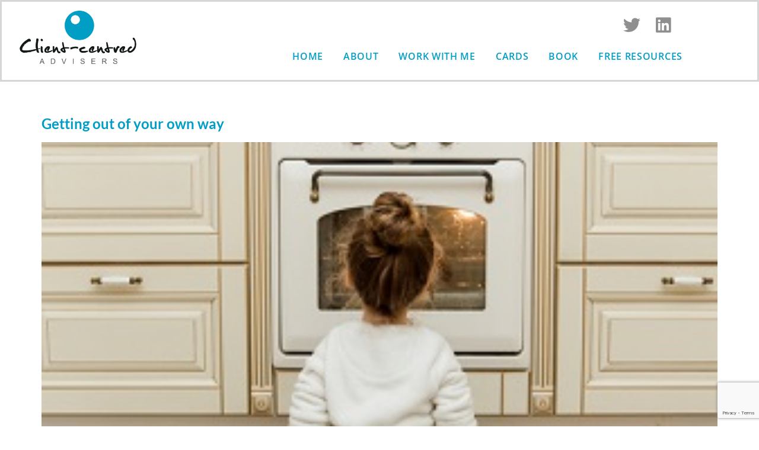

--- FILE ---
content_type: text/html; charset=UTF-8
request_url: https://clientcentredadvisers.com/2020/11/19/
body_size: 13969
content:
<!doctype html>
<html lang="en-GB">
<head>
	<meta charset="UTF-8">
	<meta name="viewport" content="width=device-width, initial-scale=1">
	<link rel="profile" href="https://gmpg.org/xfn/11">
	<meta name='robots' content='noindex, follow' />

	<!-- This site is optimized with the Yoast SEO plugin v26.8 - https://yoast.com/product/yoast-seo-wordpress/ -->
	<title>19 November 2020 &#183; Client Centred Advisers</title>
	<meta property="og:locale" content="en_GB" />
	<meta property="og:type" content="website" />
	<meta property="og:title" content="19 November 2020 &#183; Client Centred Advisers" />
	<meta property="og:url" content="https://clientcentredadvisers.com/2020/11/19/" />
	<meta property="og:site_name" content="Client Centred Advisers" />
	<meta property="og:image" content="https://clientcentredadvisers.com/wp-content/uploads/2019/08/Client-centred_advisers_LogoRGB.jpg" />
	<meta property="og:image:width" content="1417" />
	<meta property="og:image:height" content="647" />
	<meta property="og:image:type" content="image/jpeg" />
	<meta name="twitter:card" content="summary_large_image" />
	<script type="application/ld+json" class="yoast-schema-graph">{"@context":"https://schema.org","@graph":[{"@type":"CollectionPage","@id":"https://clientcentredadvisers.com/2020/11/19/","url":"https://clientcentredadvisers.com/2020/11/19/","name":"19 November 2020 &#183; Client Centred Advisers","isPartOf":{"@id":"https://clientcentredadvisers.com/#website"},"primaryImageOfPage":{"@id":"https://clientcentredadvisers.com/2020/11/19/#primaryimage"},"image":{"@id":"https://clientcentredadvisers.com/2020/11/19/#primaryimage"},"thumbnailUrl":"https://clientcentredadvisers.com/wp-content/uploads/2020/11/Getting-out-of-your-own-way-300.jpg","breadcrumb":{"@id":"https://clientcentredadvisers.com/2020/11/19/#breadcrumb"},"inLanguage":"en-GB"},{"@type":"ImageObject","inLanguage":"en-GB","@id":"https://clientcentredadvisers.com/2020/11/19/#primaryimage","url":"https://clientcentredadvisers.com/wp-content/uploads/2020/11/Getting-out-of-your-own-way-300.jpg","contentUrl":"https://clientcentredadvisers.com/wp-content/uploads/2020/11/Getting-out-of-your-own-way-300.jpg","width":300,"height":217,"caption":"The nature of the human mind is that it will give you the thinking that you need when you allow it to operate without interference."},{"@type":"BreadcrumbList","@id":"https://clientcentredadvisers.com/2020/11/19/#breadcrumb","itemListElement":[{"@type":"ListItem","position":1,"name":"Home","item":"https://clientcentredadvisers.com/"},{"@type":"ListItem","position":2,"name":"Archives for 19 November 2020"}]},{"@type":"WebSite","@id":"https://clientcentredadvisers.com/#website","url":"https://clientcentredadvisers.com/","name":"Client Centred Advisers","description":"Financial services business coach and mentor","publisher":{"@id":"https://clientcentredadvisers.com/#organization"},"potentialAction":[{"@type":"SearchAction","target":{"@type":"EntryPoint","urlTemplate":"https://clientcentredadvisers.com/?s={search_term_string}"},"query-input":{"@type":"PropertyValueSpecification","valueRequired":true,"valueName":"search_term_string"}}],"inLanguage":"en-GB"},{"@type":"Organization","@id":"https://clientcentredadvisers.com/#organization","name":"Client Centred Advisers","url":"https://clientcentredadvisers.com/","logo":{"@type":"ImageObject","inLanguage":"en-GB","@id":"https://clientcentredadvisers.com/#/schema/logo/image/","url":"https://clientcentredadvisers.com/wp-content/uploads/2019/08/Client-centred_advisers_LogoRGB.jpg","contentUrl":"https://clientcentredadvisers.com/wp-content/uploads/2019/08/Client-centred_advisers_LogoRGB.jpg","width":1417,"height":647,"caption":"Client Centred Advisers"},"image":{"@id":"https://clientcentredadvisers.com/#/schema/logo/image/"},"sameAs":["https://www.facebook.com/clientcentredadvisers/"]}]}</script>
	<!-- / Yoast SEO plugin. -->


<link rel='dns-prefetch' href='//app.clickfunnels.com' />
<link rel='dns-prefetch' href='//cdn.usefathom.com' />
<link rel='dns-prefetch' href='//www.googletagmanager.com' />
<link rel="alternate" type="application/rss+xml" title="Client Centred Advisers &raquo; Feed" href="https://clientcentredadvisers.com/feed/" />
<link rel="alternate" type="application/rss+xml" title="Client Centred Advisers &raquo; Comments Feed" href="https://clientcentredadvisers.com/comments/feed/" />
<style id='wp-img-auto-sizes-contain-inline-css'>
img:is([sizes=auto i],[sizes^="auto," i]){contain-intrinsic-size:3000px 1500px}
/*# sourceURL=wp-img-auto-sizes-contain-inline-css */
</style>
<style id='wp-emoji-styles-inline-css'>

	img.wp-smiley, img.emoji {
		display: inline !important;
		border: none !important;
		box-shadow: none !important;
		height: 1em !important;
		width: 1em !important;
		margin: 0 0.07em !important;
		vertical-align: -0.1em !important;
		background: none !important;
		padding: 0 !important;
	}
/*# sourceURL=wp-emoji-styles-inline-css */
</style>
<link rel='stylesheet' id='wp-block-library-css' href='https://clientcentredadvisers.com/wp-includes/css/dist/block-library/style.min.css?ver=6.9' media='all' />
<link rel='stylesheet' id='jet-engine-frontend-css' href='https://clientcentredadvisers.com/wp-content/plugins/jet-engine/assets/css/frontend.css?ver=3.8.3' media='all' />
<style id='global-styles-inline-css'>
:root{--wp--preset--aspect-ratio--square: 1;--wp--preset--aspect-ratio--4-3: 4/3;--wp--preset--aspect-ratio--3-4: 3/4;--wp--preset--aspect-ratio--3-2: 3/2;--wp--preset--aspect-ratio--2-3: 2/3;--wp--preset--aspect-ratio--16-9: 16/9;--wp--preset--aspect-ratio--9-16: 9/16;--wp--preset--color--black: #000000;--wp--preset--color--cyan-bluish-gray: #abb8c3;--wp--preset--color--white: #ffffff;--wp--preset--color--pale-pink: #f78da7;--wp--preset--color--vivid-red: #cf2e2e;--wp--preset--color--luminous-vivid-orange: #ff6900;--wp--preset--color--luminous-vivid-amber: #fcb900;--wp--preset--color--light-green-cyan: #7bdcb5;--wp--preset--color--vivid-green-cyan: #00d084;--wp--preset--color--pale-cyan-blue: #8ed1fc;--wp--preset--color--vivid-cyan-blue: #0693e3;--wp--preset--color--vivid-purple: #9b51e0;--wp--preset--gradient--vivid-cyan-blue-to-vivid-purple: linear-gradient(135deg,rgb(6,147,227) 0%,rgb(155,81,224) 100%);--wp--preset--gradient--light-green-cyan-to-vivid-green-cyan: linear-gradient(135deg,rgb(122,220,180) 0%,rgb(0,208,130) 100%);--wp--preset--gradient--luminous-vivid-amber-to-luminous-vivid-orange: linear-gradient(135deg,rgb(252,185,0) 0%,rgb(255,105,0) 100%);--wp--preset--gradient--luminous-vivid-orange-to-vivid-red: linear-gradient(135deg,rgb(255,105,0) 0%,rgb(207,46,46) 100%);--wp--preset--gradient--very-light-gray-to-cyan-bluish-gray: linear-gradient(135deg,rgb(238,238,238) 0%,rgb(169,184,195) 100%);--wp--preset--gradient--cool-to-warm-spectrum: linear-gradient(135deg,rgb(74,234,220) 0%,rgb(151,120,209) 20%,rgb(207,42,186) 40%,rgb(238,44,130) 60%,rgb(251,105,98) 80%,rgb(254,248,76) 100%);--wp--preset--gradient--blush-light-purple: linear-gradient(135deg,rgb(255,206,236) 0%,rgb(152,150,240) 100%);--wp--preset--gradient--blush-bordeaux: linear-gradient(135deg,rgb(254,205,165) 0%,rgb(254,45,45) 50%,rgb(107,0,62) 100%);--wp--preset--gradient--luminous-dusk: linear-gradient(135deg,rgb(255,203,112) 0%,rgb(199,81,192) 50%,rgb(65,88,208) 100%);--wp--preset--gradient--pale-ocean: linear-gradient(135deg,rgb(255,245,203) 0%,rgb(182,227,212) 50%,rgb(51,167,181) 100%);--wp--preset--gradient--electric-grass: linear-gradient(135deg,rgb(202,248,128) 0%,rgb(113,206,126) 100%);--wp--preset--gradient--midnight: linear-gradient(135deg,rgb(2,3,129) 0%,rgb(40,116,252) 100%);--wp--preset--font-size--small: 13px;--wp--preset--font-size--medium: 20px;--wp--preset--font-size--large: 36px;--wp--preset--font-size--x-large: 42px;--wp--preset--spacing--20: 0.44rem;--wp--preset--spacing--30: 0.67rem;--wp--preset--spacing--40: 1rem;--wp--preset--spacing--50: 1.5rem;--wp--preset--spacing--60: 2.25rem;--wp--preset--spacing--70: 3.38rem;--wp--preset--spacing--80: 5.06rem;--wp--preset--shadow--natural: 6px 6px 9px rgba(0, 0, 0, 0.2);--wp--preset--shadow--deep: 12px 12px 50px rgba(0, 0, 0, 0.4);--wp--preset--shadow--sharp: 6px 6px 0px rgba(0, 0, 0, 0.2);--wp--preset--shadow--outlined: 6px 6px 0px -3px rgb(255, 255, 255), 6px 6px rgb(0, 0, 0);--wp--preset--shadow--crisp: 6px 6px 0px rgb(0, 0, 0);}:root { --wp--style--global--content-size: 800px;--wp--style--global--wide-size: 1200px; }:where(body) { margin: 0; }.wp-site-blocks > .alignleft { float: left; margin-right: 2em; }.wp-site-blocks > .alignright { float: right; margin-left: 2em; }.wp-site-blocks > .aligncenter { justify-content: center; margin-left: auto; margin-right: auto; }:where(.wp-site-blocks) > * { margin-block-start: 24px; margin-block-end: 0; }:where(.wp-site-blocks) > :first-child { margin-block-start: 0; }:where(.wp-site-blocks) > :last-child { margin-block-end: 0; }:root { --wp--style--block-gap: 24px; }:root :where(.is-layout-flow) > :first-child{margin-block-start: 0;}:root :where(.is-layout-flow) > :last-child{margin-block-end: 0;}:root :where(.is-layout-flow) > *{margin-block-start: 24px;margin-block-end: 0;}:root :where(.is-layout-constrained) > :first-child{margin-block-start: 0;}:root :where(.is-layout-constrained) > :last-child{margin-block-end: 0;}:root :where(.is-layout-constrained) > *{margin-block-start: 24px;margin-block-end: 0;}:root :where(.is-layout-flex){gap: 24px;}:root :where(.is-layout-grid){gap: 24px;}.is-layout-flow > .alignleft{float: left;margin-inline-start: 0;margin-inline-end: 2em;}.is-layout-flow > .alignright{float: right;margin-inline-start: 2em;margin-inline-end: 0;}.is-layout-flow > .aligncenter{margin-left: auto !important;margin-right: auto !important;}.is-layout-constrained > .alignleft{float: left;margin-inline-start: 0;margin-inline-end: 2em;}.is-layout-constrained > .alignright{float: right;margin-inline-start: 2em;margin-inline-end: 0;}.is-layout-constrained > .aligncenter{margin-left: auto !important;margin-right: auto !important;}.is-layout-constrained > :where(:not(.alignleft):not(.alignright):not(.alignfull)){max-width: var(--wp--style--global--content-size);margin-left: auto !important;margin-right: auto !important;}.is-layout-constrained > .alignwide{max-width: var(--wp--style--global--wide-size);}body .is-layout-flex{display: flex;}.is-layout-flex{flex-wrap: wrap;align-items: center;}.is-layout-flex > :is(*, div){margin: 0;}body .is-layout-grid{display: grid;}.is-layout-grid > :is(*, div){margin: 0;}body{padding-top: 0px;padding-right: 0px;padding-bottom: 0px;padding-left: 0px;}a:where(:not(.wp-element-button)){text-decoration: underline;}:root :where(.wp-element-button, .wp-block-button__link){background-color: #32373c;border-width: 0;color: #fff;font-family: inherit;font-size: inherit;font-style: inherit;font-weight: inherit;letter-spacing: inherit;line-height: inherit;padding-top: calc(0.667em + 2px);padding-right: calc(1.333em + 2px);padding-bottom: calc(0.667em + 2px);padding-left: calc(1.333em + 2px);text-decoration: none;text-transform: inherit;}.has-black-color{color: var(--wp--preset--color--black) !important;}.has-cyan-bluish-gray-color{color: var(--wp--preset--color--cyan-bluish-gray) !important;}.has-white-color{color: var(--wp--preset--color--white) !important;}.has-pale-pink-color{color: var(--wp--preset--color--pale-pink) !important;}.has-vivid-red-color{color: var(--wp--preset--color--vivid-red) !important;}.has-luminous-vivid-orange-color{color: var(--wp--preset--color--luminous-vivid-orange) !important;}.has-luminous-vivid-amber-color{color: var(--wp--preset--color--luminous-vivid-amber) !important;}.has-light-green-cyan-color{color: var(--wp--preset--color--light-green-cyan) !important;}.has-vivid-green-cyan-color{color: var(--wp--preset--color--vivid-green-cyan) !important;}.has-pale-cyan-blue-color{color: var(--wp--preset--color--pale-cyan-blue) !important;}.has-vivid-cyan-blue-color{color: var(--wp--preset--color--vivid-cyan-blue) !important;}.has-vivid-purple-color{color: var(--wp--preset--color--vivid-purple) !important;}.has-black-background-color{background-color: var(--wp--preset--color--black) !important;}.has-cyan-bluish-gray-background-color{background-color: var(--wp--preset--color--cyan-bluish-gray) !important;}.has-white-background-color{background-color: var(--wp--preset--color--white) !important;}.has-pale-pink-background-color{background-color: var(--wp--preset--color--pale-pink) !important;}.has-vivid-red-background-color{background-color: var(--wp--preset--color--vivid-red) !important;}.has-luminous-vivid-orange-background-color{background-color: var(--wp--preset--color--luminous-vivid-orange) !important;}.has-luminous-vivid-amber-background-color{background-color: var(--wp--preset--color--luminous-vivid-amber) !important;}.has-light-green-cyan-background-color{background-color: var(--wp--preset--color--light-green-cyan) !important;}.has-vivid-green-cyan-background-color{background-color: var(--wp--preset--color--vivid-green-cyan) !important;}.has-pale-cyan-blue-background-color{background-color: var(--wp--preset--color--pale-cyan-blue) !important;}.has-vivid-cyan-blue-background-color{background-color: var(--wp--preset--color--vivid-cyan-blue) !important;}.has-vivid-purple-background-color{background-color: var(--wp--preset--color--vivid-purple) !important;}.has-black-border-color{border-color: var(--wp--preset--color--black) !important;}.has-cyan-bluish-gray-border-color{border-color: var(--wp--preset--color--cyan-bluish-gray) !important;}.has-white-border-color{border-color: var(--wp--preset--color--white) !important;}.has-pale-pink-border-color{border-color: var(--wp--preset--color--pale-pink) !important;}.has-vivid-red-border-color{border-color: var(--wp--preset--color--vivid-red) !important;}.has-luminous-vivid-orange-border-color{border-color: var(--wp--preset--color--luminous-vivid-orange) !important;}.has-luminous-vivid-amber-border-color{border-color: var(--wp--preset--color--luminous-vivid-amber) !important;}.has-light-green-cyan-border-color{border-color: var(--wp--preset--color--light-green-cyan) !important;}.has-vivid-green-cyan-border-color{border-color: var(--wp--preset--color--vivid-green-cyan) !important;}.has-pale-cyan-blue-border-color{border-color: var(--wp--preset--color--pale-cyan-blue) !important;}.has-vivid-cyan-blue-border-color{border-color: var(--wp--preset--color--vivid-cyan-blue) !important;}.has-vivid-purple-border-color{border-color: var(--wp--preset--color--vivid-purple) !important;}.has-vivid-cyan-blue-to-vivid-purple-gradient-background{background: var(--wp--preset--gradient--vivid-cyan-blue-to-vivid-purple) !important;}.has-light-green-cyan-to-vivid-green-cyan-gradient-background{background: var(--wp--preset--gradient--light-green-cyan-to-vivid-green-cyan) !important;}.has-luminous-vivid-amber-to-luminous-vivid-orange-gradient-background{background: var(--wp--preset--gradient--luminous-vivid-amber-to-luminous-vivid-orange) !important;}.has-luminous-vivid-orange-to-vivid-red-gradient-background{background: var(--wp--preset--gradient--luminous-vivid-orange-to-vivid-red) !important;}.has-very-light-gray-to-cyan-bluish-gray-gradient-background{background: var(--wp--preset--gradient--very-light-gray-to-cyan-bluish-gray) !important;}.has-cool-to-warm-spectrum-gradient-background{background: var(--wp--preset--gradient--cool-to-warm-spectrum) !important;}.has-blush-light-purple-gradient-background{background: var(--wp--preset--gradient--blush-light-purple) !important;}.has-blush-bordeaux-gradient-background{background: var(--wp--preset--gradient--blush-bordeaux) !important;}.has-luminous-dusk-gradient-background{background: var(--wp--preset--gradient--luminous-dusk) !important;}.has-pale-ocean-gradient-background{background: var(--wp--preset--gradient--pale-ocean) !important;}.has-electric-grass-gradient-background{background: var(--wp--preset--gradient--electric-grass) !important;}.has-midnight-gradient-background{background: var(--wp--preset--gradient--midnight) !important;}.has-small-font-size{font-size: var(--wp--preset--font-size--small) !important;}.has-medium-font-size{font-size: var(--wp--preset--font-size--medium) !important;}.has-large-font-size{font-size: var(--wp--preset--font-size--large) !important;}.has-x-large-font-size{font-size: var(--wp--preset--font-size--x-large) !important;}
:root :where(.wp-block-pullquote){font-size: 1.5em;line-height: 1.6;}
/*# sourceURL=global-styles-inline-css */
</style>
<link rel='stylesheet' id='controlpanel-bar-css-css' href='https://clientcentredadvisers.com/wp-content/mu-plugins/controlpanel-connector/src/../assets/css/controlpanelbar.css?ver=6.9' media='all' />
<link rel='stylesheet' id='hello-elementor-css' href='https://clientcentredadvisers.com/wp-content/themes/hello-elementor/assets/css/reset.css?ver=3.4.6' media='all' />
<link rel='stylesheet' id='hello-elementor-theme-style-css' href='https://clientcentredadvisers.com/wp-content/themes/hello-elementor/assets/css/theme.css?ver=3.4.6' media='all' />
<link rel='stylesheet' id='hello-elementor-header-footer-css' href='https://clientcentredadvisers.com/wp-content/themes/hello-elementor/assets/css/header-footer.css?ver=3.4.6' media='all' />
<link rel='stylesheet' id='elementor-frontend-css' href='https://clientcentredadvisers.com/wp-content/uploads/elementor/css/custom-frontend.min.css?ver=1769154301' media='all' />
<link rel='stylesheet' id='widget-image-css' href='https://clientcentredadvisers.com/wp-content/plugins/elementor/assets/css/widget-image.min.css?ver=3.34.2' media='all' />
<link rel='stylesheet' id='widget-social-icons-css' href='https://clientcentredadvisers.com/wp-content/plugins/elementor/assets/css/widget-social-icons.min.css?ver=3.34.2' media='all' />
<link rel='stylesheet' id='e-apple-webkit-css' href='https://clientcentredadvisers.com/wp-content/uploads/elementor/css/custom-apple-webkit.min.css?ver=1769154301' media='all' />
<link rel='stylesheet' id='widget-nav-menu-css' href='https://clientcentredadvisers.com/wp-content/uploads/elementor/css/custom-pro-widget-nav-menu.min.css?ver=1769154301' media='all' />
<link rel='stylesheet' id='widget-menu-anchor-css' href='https://clientcentredadvisers.com/wp-content/plugins/elementor/assets/css/widget-menu-anchor.min.css?ver=3.34.2' media='all' />
<link rel='stylesheet' id='widget-form-css' href='https://clientcentredadvisers.com/wp-content/plugins/elementor-pro/assets/css/widget-form.min.css?ver=3.34.2' media='all' />
<link rel='stylesheet' id='widget-heading-css' href='https://clientcentredadvisers.com/wp-content/plugins/elementor/assets/css/widget-heading.min.css?ver=3.34.2' media='all' />
<link rel='stylesheet' id='e-popup-css' href='https://clientcentredadvisers.com/wp-content/plugins/elementor-pro/assets/css/conditionals/popup.min.css?ver=3.34.2' media='all' />
<link rel='stylesheet' id='elementor-icons-css' href='https://clientcentredadvisers.com/wp-content/plugins/elementor/assets/lib/eicons/css/elementor-icons.min.css?ver=5.46.0' media='all' />
<link rel='stylesheet' id='elementor-post-1842-css' href='https://clientcentredadvisers.com/wp-content/uploads/elementor/css/post-1842.css?ver=1769154301' media='all' />
<link rel='stylesheet' id='jet-blog-css' href='https://clientcentredadvisers.com/wp-content/plugins/jet-blog/assets/css/jet-blog.css?ver=2.4.8' media='all' />
<link rel='stylesheet' id='jet-tricks-frontend-css' href='https://clientcentredadvisers.com/wp-content/plugins/jet-tricks/assets/css/jet-tricks-frontend.css?ver=1.5.9' media='all' />
<link rel='stylesheet' id='elementor-post-1844-css' href='https://clientcentredadvisers.com/wp-content/uploads/elementor/css/post-1844.css?ver=1769154301' media='all' />
<link rel='stylesheet' id='elementor-post-1995-css' href='https://clientcentredadvisers.com/wp-content/uploads/elementor/css/post-1995.css?ver=1769154301' media='all' />
<link rel='stylesheet' id='elementor-post-4887-css' href='https://clientcentredadvisers.com/wp-content/uploads/elementor/css/post-4887.css?ver=1769154301' media='all' />
<link rel='stylesheet' id='elementor-gf-local-lato-css' href='https://clientcentredadvisers.com/wp-content/uploads/elementor/google-fonts/css/lato.css?ver=1742373290' media='all' />
<link rel='stylesheet' id='elementor-gf-local-opensans-css' href='https://clientcentredadvisers.com/wp-content/uploads/elementor/google-fonts/css/opensans.css?ver=1742373293' media='all' />
<link rel='stylesheet' id='elementor-gf-local-roboto-css' href='https://clientcentredadvisers.com/wp-content/uploads/elementor/google-fonts/css/roboto.css?ver=1742373297' media='all' />
<link rel='stylesheet' id='elementor-icons-shared-0-css' href='https://clientcentredadvisers.com/wp-content/plugins/elementor/assets/lib/font-awesome/css/fontawesome.min.css?ver=5.15.3' media='all' />
<link rel='stylesheet' id='elementor-icons-fa-brands-css' href='https://clientcentredadvisers.com/wp-content/plugins/elementor/assets/lib/font-awesome/css/brands.min.css?ver=5.15.3' media='all' />
<link rel='stylesheet' id='elementor-icons-fa-solid-css' href='https://clientcentredadvisers.com/wp-content/plugins/elementor/assets/lib/font-awesome/css/solid.min.css?ver=5.15.3' media='all' />
<link rel='stylesheet' id='elementor-icons-fa-regular-css' href='https://clientcentredadvisers.com/wp-content/plugins/elementor/assets/lib/font-awesome/css/regular.min.css?ver=5.15.3' media='all' />
<script src="https://cdn.usefathom.com/script.js" id="fathom-snippet-js" defer data-wp-strategy="defer" data-site="GXETDJMA"   data-no-minify></script>
<script src="https://clientcentredadvisers.com/wp-includes/js/jquery/jquery.min.js?ver=3.7.1" id="jquery-core-js"></script>
<script src="https://clientcentredadvisers.com/wp-includes/js/jquery/jquery-migrate.min.js?ver=3.4.1" id="jquery-migrate-js"></script>

<!-- Google tag (gtag.js) snippet added by Site Kit -->
<!-- Google Analytics snippet added by Site Kit -->
<script src="https://www.googletagmanager.com/gtag/js?id=GT-PL9TZ39J" id="google_gtagjs-js" async></script>
<script id="google_gtagjs-js-after">
window.dataLayer = window.dataLayer || [];function gtag(){dataLayer.push(arguments);}
gtag("set","linker",{"domains":["clientcentredadvisers.com"]});
gtag("js", new Date());
gtag("set", "developer_id.dZTNiMT", true);
gtag("config", "GT-PL9TZ39J");
 window._googlesitekit = window._googlesitekit || {}; window._googlesitekit.throttledEvents = []; window._googlesitekit.gtagEvent = (name, data) => { var key = JSON.stringify( { name, data } ); if ( !! window._googlesitekit.throttledEvents[ key ] ) { return; } window._googlesitekit.throttledEvents[ key ] = true; setTimeout( () => { delete window._googlesitekit.throttledEvents[ key ]; }, 5 ); gtag( "event", name, { ...data, event_source: "site-kit" } ); }; 
//# sourceURL=google_gtagjs-js-after
</script>
<link rel="https://api.w.org/" href="https://clientcentredadvisers.com/wp-json/" /><link rel="EditURI" type="application/rsd+xml" title="RSD" href="https://clientcentredadvisers.com/xmlrpc.php?rsd" />
<meta name="generator" content="WordPress 6.9" />
<meta name="generator" content="Site Kit by Google 1.170.0" /><!-- Google Tag Manager -->
<script>(function(w,d,s,l,i){w[l]=w[l]||[];w[l].push({'gtm.start':
new Date().getTime(),event:'gtm.js'});var f=d.getElementsByTagName(s)[0],
j=d.createElement(s),dl=l!='dataLayer'?'&l='+l:'';j.async=true;j.src=
'https://www.googletagmanager.com/gtm.js?id='+i+dl;f.parentNode.insertBefore(j,f);
})(window,document,'script','dataLayer','GTM-NJZRMT7');</script>
<!-- End Google Tag Manager --><meta name="generator" content="Elementor 3.34.2; features: additional_custom_breakpoints; settings: css_print_method-external, google_font-enabled, font_display-auto">
			<style>
				.e-con.e-parent:nth-of-type(n+4):not(.e-lazyloaded):not(.e-no-lazyload),
				.e-con.e-parent:nth-of-type(n+4):not(.e-lazyloaded):not(.e-no-lazyload) * {
					background-image: none !important;
				}
				@media screen and (max-height: 1024px) {
					.e-con.e-parent:nth-of-type(n+3):not(.e-lazyloaded):not(.e-no-lazyload),
					.e-con.e-parent:nth-of-type(n+3):not(.e-lazyloaded):not(.e-no-lazyload) * {
						background-image: none !important;
					}
				}
				@media screen and (max-height: 640px) {
					.e-con.e-parent:nth-of-type(n+2):not(.e-lazyloaded):not(.e-no-lazyload),
					.e-con.e-parent:nth-of-type(n+2):not(.e-lazyloaded):not(.e-no-lazyload) * {
						background-image: none !important;
					}
				}
			</style>
			<link rel="icon" href="https://clientcentredadvisers.com/wp-content/uploads/2018/03/cropped-favicon-32x32.png" sizes="32x32" />
<link rel="icon" href="https://clientcentredadvisers.com/wp-content/uploads/2018/03/cropped-favicon-192x192.png" sizes="192x192" />
<link rel="apple-touch-icon" href="https://clientcentredadvisers.com/wp-content/uploads/2018/03/cropped-favicon-180x180.png" />
<meta name="msapplication-TileImage" content="https://clientcentredadvisers.com/wp-content/uploads/2018/03/cropped-favicon-270x270.png" />
		<style id="wp-custom-css">
			.elementor-nav-menu .sub-arrow {display:none}

.icon-text-left .elementor-icon-box-description 
{text-align: left;}		</style>
		</head>
<body class="archive date wp-custom-logo wp-embed-responsive wp-theme-hello-elementor hello-elementor-default elementor-default elementor-kit-1842">

<!-- Google Tag Manager (noscript) -->
<noscript><iframe src="https://www.googletagmanager.com/ns.html?id=GTM-NJZRMT7"
height="0" width="0" style="display:none;visibility:hidden"></iframe></noscript>
<!-- End Google Tag Manager (noscript) -->
<a class="skip-link screen-reader-text" href="#content">Skip to content</a>

		<header data-elementor-type="header" data-elementor-id="1844" class="elementor elementor-1844 elementor-location-header" data-elementor-post-type="elementor_library">
					<header class="elementor-section elementor-top-section elementor-element elementor-element-6f48acce elementor-section-content-middle elementor-hidden-tablet elementor-hidden-mobile elementor-section-boxed elementor-section-height-default elementor-section-height-default" data-id="6f48acce" data-element_type="section" data-settings="{&quot;background_background&quot;:&quot;classic&quot;,&quot;jet_parallax_layout_list&quot;:[]}">
						<div class="elementor-container elementor-column-gap-default">
					<div class="elementor-column elementor-col-50 elementor-top-column elementor-element elementor-element-6673c5bd" data-id="6673c5bd" data-element_type="column">
			<div class="elementor-widget-wrap elementor-element-populated">
						<div class="elementor-element elementor-element-5d692e6c elementor-widget elementor-widget-theme-site-logo elementor-widget-image" data-id="5d692e6c" data-element_type="widget" data-widget_type="theme-site-logo.default">
				<div class="elementor-widget-container">
											<a href="https://clientcentredadvisers.com">
			<img width="320" height="146" src="https://clientcentredadvisers.com/wp-content/uploads/2018/02/CCA-Logo.png" class="attachment-full size-full wp-image-425" alt="Client Centred Advisers" srcset="https://clientcentredadvisers.com/wp-content/uploads/2018/02/CCA-Logo.png 320w, https://clientcentredadvisers.com/wp-content/uploads/2018/02/CCA-Logo-300x137.png 300w" sizes="(max-width: 320px) 100vw, 320px" />				</a>
											</div>
				</div>
					</div>
		</div>
				<div class="elementor-column elementor-col-50 elementor-top-column elementor-element elementor-element-f5c3f7c" data-id="f5c3f7c" data-element_type="column">
			<div class="elementor-widget-wrap elementor-element-populated">
						<div class="elementor-element elementor-element-b9b0612 e-grid-align-right elementor-hidden-tablet elementor-hidden-phone elementor-shape-rounded elementor-grid-0 elementor-widget elementor-widget-social-icons" data-id="b9b0612" data-element_type="widget" data-widget_type="social-icons.default">
				<div class="elementor-widget-container">
							<div class="elementor-social-icons-wrapper elementor-grid" role="list">
							<span class="elementor-grid-item" role="listitem">
					<a class="elementor-icon elementor-social-icon elementor-social-icon-twitter elementor-repeater-item-80880d8" href="https://twitter.com/JohnDashfield" target="_blank">
						<span class="elementor-screen-only">Twitter</span>
						<i aria-hidden="true" class="fab fa-twitter"></i>					</a>
				</span>
							<span class="elementor-grid-item" role="listitem">
					<a class="elementor-icon elementor-social-icon elementor-social-icon-linkedin elementor-repeater-item-2e3a0a9" href="https://www.linkedin.com/in/johndashfield/" target="_blank">
						<span class="elementor-screen-only">Linkedin</span>
						<i aria-hidden="true" class="fab fa-linkedin"></i>					</a>
				</span>
					</div>
						</div>
				</div>
				<div class="elementor-element elementor-element-6d525d24 elementor-nav-menu__align-end elementor-nav-menu--stretch elementor-nav-menu--dropdown-tablet elementor-nav-menu__text-align-aside elementor-nav-menu--toggle elementor-nav-menu--burger elementor-widget elementor-widget-nav-menu" data-id="6d525d24" data-element_type="widget" data-settings="{&quot;full_width&quot;:&quot;stretch&quot;,&quot;submenu_icon&quot;:{&quot;value&quot;:&quot;&lt;i class=\&quot;\&quot; aria-hidden=\&quot;true\&quot;&gt;&lt;\/i&gt;&quot;,&quot;library&quot;:&quot;&quot;},&quot;layout&quot;:&quot;horizontal&quot;,&quot;toggle&quot;:&quot;burger&quot;}" data-widget_type="nav-menu.default">
				<div class="elementor-widget-container">
								<nav aria-label="Menu" class="elementor-nav-menu--main elementor-nav-menu__container elementor-nav-menu--layout-horizontal e--pointer-background e--animation-fade">
				<ul id="menu-1-6d525d24" class="elementor-nav-menu"><li class="menu-item menu-item-type-custom menu-item-object-custom menu-item-home menu-item-316"><a href="https://clientcentredadvisers.com" class="elementor-item">Home</a></li>
<li class="menu-item menu-item-type-custom menu-item-object-custom menu-item-has-children menu-item-356"><a href="#" class="elementor-item elementor-item-anchor">About</a>
<ul class="sub-menu elementor-nav-menu--dropdown">
	<li class="menu-item menu-item-type-post_type menu-item-object-page menu-item-355"><a href="https://clientcentredadvisers.com/about-john-dashfield/" class="elementor-sub-item">About John</a></li>
	<li class="menu-item menu-item-type-post_type_archive menu-item-object-case-studies menu-item-4877"><a href="https://clientcentredadvisers.com/case-studies/" class="elementor-sub-item">Case Studies</a></li>
	<li class="menu-item menu-item-type-post_type menu-item-object-page menu-item-354"><a href="https://clientcentredadvisers.com/what-clients-say/" class="elementor-sub-item">What clients say…</a></li>
</ul>
</li>
<li class="menu-item menu-item-type-custom menu-item-object-custom menu-item-has-children menu-item-1320"><a href="#" class="elementor-item elementor-item-anchor">Work with me</a>
<ul class="sub-menu elementor-nav-menu--dropdown">
	<li class="menu-item menu-item-type-post_type menu-item-object-page menu-item-1319"><a href="https://clientcentredadvisers.com/work-with-me-john-dashfield/" class="elementor-sub-item">Personal programmes</a></li>
	<li class="menu-item menu-item-type-post_type menu-item-object-page menu-item-8249"><a href="https://clientcentredadvisers.com/client-engagement-masterclass-john-dashfield/" class="elementor-sub-item">Client Engagement Masterclass</a></li>
</ul>
</li>
<li class="menu-item menu-item-type-custom menu-item-object-custom menu-item-4876"><a target="_blank" href="https://coach.clientcentredadvisers.com/cards" class="elementor-item">Cards</a></li>
<li class="menu-item menu-item-type-post_type menu-item-object-page menu-item-319"><a href="https://clientcentredadvisers.com/book/" class="elementor-item">Book</a></li>
<li class="menu-item menu-item-type-custom menu-item-object-custom menu-item-has-children menu-item-361"><a href="#" class="elementor-item elementor-item-anchor">Free Resources</a>
<ul class="sub-menu elementor-nav-menu--dropdown">
	<li class="menu-item menu-item-type-post_type menu-item-object-page current_page_parent menu-item-2146"><a href="https://clientcentredadvisers.com/blogs/" class="elementor-sub-item">Blog</a></li>
	<li class="menu-item menu-item-type-post_type menu-item-object-page menu-item-362"><a href="https://clientcentredadvisers.com/videos-free-content-for-financial-professionals/" class="elementor-sub-item">Videos</a></li>
	<li class="menu-item menu-item-type-post_type menu-item-object-page menu-item-1338"><a href="https://clientcentredadvisers.com/inspirational-words-of-wisdom/" class="elementor-sub-item">Inspirational words of wisdom</a></li>
</ul>
</li>
</ul>			</nav>
					<div class="elementor-menu-toggle" role="button" tabindex="0" aria-label="Menu Toggle" aria-expanded="false">
			<i aria-hidden="true" role="presentation" class="elementor-menu-toggle__icon--open eicon-menu-bar"></i><i aria-hidden="true" role="presentation" class="elementor-menu-toggle__icon--close eicon-close"></i>		</div>
					<nav class="elementor-nav-menu--dropdown elementor-nav-menu__container" aria-hidden="true">
				<ul id="menu-2-6d525d24" class="elementor-nav-menu"><li class="menu-item menu-item-type-custom menu-item-object-custom menu-item-home menu-item-316"><a href="https://clientcentredadvisers.com" class="elementor-item" tabindex="-1">Home</a></li>
<li class="menu-item menu-item-type-custom menu-item-object-custom menu-item-has-children menu-item-356"><a href="#" class="elementor-item elementor-item-anchor" tabindex="-1">About</a>
<ul class="sub-menu elementor-nav-menu--dropdown">
	<li class="menu-item menu-item-type-post_type menu-item-object-page menu-item-355"><a href="https://clientcentredadvisers.com/about-john-dashfield/" class="elementor-sub-item" tabindex="-1">About John</a></li>
	<li class="menu-item menu-item-type-post_type_archive menu-item-object-case-studies menu-item-4877"><a href="https://clientcentredadvisers.com/case-studies/" class="elementor-sub-item" tabindex="-1">Case Studies</a></li>
	<li class="menu-item menu-item-type-post_type menu-item-object-page menu-item-354"><a href="https://clientcentredadvisers.com/what-clients-say/" class="elementor-sub-item" tabindex="-1">What clients say…</a></li>
</ul>
</li>
<li class="menu-item menu-item-type-custom menu-item-object-custom menu-item-has-children menu-item-1320"><a href="#" class="elementor-item elementor-item-anchor" tabindex="-1">Work with me</a>
<ul class="sub-menu elementor-nav-menu--dropdown">
	<li class="menu-item menu-item-type-post_type menu-item-object-page menu-item-1319"><a href="https://clientcentredadvisers.com/work-with-me-john-dashfield/" class="elementor-sub-item" tabindex="-1">Personal programmes</a></li>
	<li class="menu-item menu-item-type-post_type menu-item-object-page menu-item-8249"><a href="https://clientcentredadvisers.com/client-engagement-masterclass-john-dashfield/" class="elementor-sub-item" tabindex="-1">Client Engagement Masterclass</a></li>
</ul>
</li>
<li class="menu-item menu-item-type-custom menu-item-object-custom menu-item-4876"><a target="_blank" href="https://coach.clientcentredadvisers.com/cards" class="elementor-item" tabindex="-1">Cards</a></li>
<li class="menu-item menu-item-type-post_type menu-item-object-page menu-item-319"><a href="https://clientcentredadvisers.com/book/" class="elementor-item" tabindex="-1">Book</a></li>
<li class="menu-item menu-item-type-custom menu-item-object-custom menu-item-has-children menu-item-361"><a href="#" class="elementor-item elementor-item-anchor" tabindex="-1">Free Resources</a>
<ul class="sub-menu elementor-nav-menu--dropdown">
	<li class="menu-item menu-item-type-post_type menu-item-object-page current_page_parent menu-item-2146"><a href="https://clientcentredadvisers.com/blogs/" class="elementor-sub-item" tabindex="-1">Blog</a></li>
	<li class="menu-item menu-item-type-post_type menu-item-object-page menu-item-362"><a href="https://clientcentredadvisers.com/videos-free-content-for-financial-professionals/" class="elementor-sub-item" tabindex="-1">Videos</a></li>
	<li class="menu-item menu-item-type-post_type menu-item-object-page menu-item-1338"><a href="https://clientcentredadvisers.com/inspirational-words-of-wisdom/" class="elementor-sub-item" tabindex="-1">Inspirational words of wisdom</a></li>
</ul>
</li>
</ul>			</nav>
						</div>
				</div>
					</div>
		</div>
					</div>
		</header>
				<header class="elementor-section elementor-top-section elementor-element elementor-element-1a0b436 elementor-section-content-middle elementor-hidden-desktop elementor-hidden-mobile elementor-section-boxed elementor-section-height-default elementor-section-height-default" data-id="1a0b436" data-element_type="section" data-settings="{&quot;background_background&quot;:&quot;classic&quot;,&quot;jet_parallax_layout_list&quot;:[]}">
						<div class="elementor-container elementor-column-gap-default">
					<div class="elementor-column elementor-col-33 elementor-top-column elementor-element elementor-element-1242d5a" data-id="1242d5a" data-element_type="column">
			<div class="elementor-widget-wrap">
							</div>
		</div>
				<div class="elementor-column elementor-col-33 elementor-top-column elementor-element elementor-element-bd3067c" data-id="bd3067c" data-element_type="column">
			<div class="elementor-widget-wrap elementor-element-populated">
						<div class="elementor-element elementor-element-97c5d46 elementor-widget elementor-widget-theme-site-logo elementor-widget-image" data-id="97c5d46" data-element_type="widget" data-widget_type="theme-site-logo.default">
				<div class="elementor-widget-container">
											<a href="https://clientcentredadvisers.com">
			<img width="320" height="146" src="https://clientcentredadvisers.com/wp-content/uploads/2018/02/CCA-Logo.png" class="attachment-full size-full wp-image-425" alt="Client Centred Advisers" srcset="https://clientcentredadvisers.com/wp-content/uploads/2018/02/CCA-Logo.png 320w, https://clientcentredadvisers.com/wp-content/uploads/2018/02/CCA-Logo-300x137.png 300w" sizes="(max-width: 320px) 100vw, 320px" />				</a>
											</div>
				</div>
					</div>
		</div>
				<div class="elementor-column elementor-col-33 elementor-top-column elementor-element elementor-element-673f749" data-id="673f749" data-element_type="column">
			<div class="elementor-widget-wrap elementor-element-populated">
						<div class="elementor-element elementor-element-a202e0a e-grid-align-right elementor-shape-rounded elementor-grid-0 elementor-widget elementor-widget-social-icons" data-id="a202e0a" data-element_type="widget" data-widget_type="social-icons.default">
				<div class="elementor-widget-container">
							<div class="elementor-social-icons-wrapper elementor-grid" role="list">
							<span class="elementor-grid-item" role="listitem">
					<a class="elementor-icon elementor-social-icon elementor-social-icon-twitter elementor-repeater-item-80880d8" href="https://twitter.com/JohnDashfield" target="_blank">
						<span class="elementor-screen-only">Twitter</span>
						<i aria-hidden="true" class="fab fa-twitter"></i>					</a>
				</span>
							<span class="elementor-grid-item" role="listitem">
					<a class="elementor-icon elementor-social-icon elementor-social-icon-linkedin elementor-repeater-item-2e3a0a9" href="https://www.linkedin.com/in/johndashfield/" target="_blank">
						<span class="elementor-screen-only">Linkedin</span>
						<i aria-hidden="true" class="fab fa-linkedin"></i>					</a>
				</span>
					</div>
						</div>
				</div>
				<div class="elementor-element elementor-element-a537a2c elementor-nav-menu--stretch elementor-nav-menu__text-align-center elementor-nav-menu--dropdown-tablet elementor-nav-menu--toggle elementor-nav-menu--burger elementor-widget elementor-widget-nav-menu" data-id="a537a2c" data-element_type="widget" data-settings="{&quot;full_width&quot;:&quot;stretch&quot;,&quot;submenu_icon&quot;:{&quot;value&quot;:&quot;&lt;i class=\&quot;\&quot; aria-hidden=\&quot;true\&quot;&gt;&lt;\/i&gt;&quot;,&quot;library&quot;:&quot;&quot;},&quot;layout&quot;:&quot;horizontal&quot;,&quot;toggle&quot;:&quot;burger&quot;}" data-widget_type="nav-menu.default">
				<div class="elementor-widget-container">
								<nav aria-label="Menu" class="elementor-nav-menu--main elementor-nav-menu__container elementor-nav-menu--layout-horizontal e--pointer-background e--animation-fade">
				<ul id="menu-1-a537a2c" class="elementor-nav-menu"><li class="menu-item menu-item-type-custom menu-item-object-custom menu-item-home menu-item-316"><a href="https://clientcentredadvisers.com" class="elementor-item">Home</a></li>
<li class="menu-item menu-item-type-custom menu-item-object-custom menu-item-has-children menu-item-356"><a href="#" class="elementor-item elementor-item-anchor">About</a>
<ul class="sub-menu elementor-nav-menu--dropdown">
	<li class="menu-item menu-item-type-post_type menu-item-object-page menu-item-355"><a href="https://clientcentredadvisers.com/about-john-dashfield/" class="elementor-sub-item">About John</a></li>
	<li class="menu-item menu-item-type-post_type_archive menu-item-object-case-studies menu-item-4877"><a href="https://clientcentredadvisers.com/case-studies/" class="elementor-sub-item">Case Studies</a></li>
	<li class="menu-item menu-item-type-post_type menu-item-object-page menu-item-354"><a href="https://clientcentredadvisers.com/what-clients-say/" class="elementor-sub-item">What clients say…</a></li>
</ul>
</li>
<li class="menu-item menu-item-type-custom menu-item-object-custom menu-item-has-children menu-item-1320"><a href="#" class="elementor-item elementor-item-anchor">Work with me</a>
<ul class="sub-menu elementor-nav-menu--dropdown">
	<li class="menu-item menu-item-type-post_type menu-item-object-page menu-item-1319"><a href="https://clientcentredadvisers.com/work-with-me-john-dashfield/" class="elementor-sub-item">Personal programmes</a></li>
	<li class="menu-item menu-item-type-post_type menu-item-object-page menu-item-8249"><a href="https://clientcentredadvisers.com/client-engagement-masterclass-john-dashfield/" class="elementor-sub-item">Client Engagement Masterclass</a></li>
</ul>
</li>
<li class="menu-item menu-item-type-custom menu-item-object-custom menu-item-4876"><a target="_blank" href="https://coach.clientcentredadvisers.com/cards" class="elementor-item">Cards</a></li>
<li class="menu-item menu-item-type-post_type menu-item-object-page menu-item-319"><a href="https://clientcentredadvisers.com/book/" class="elementor-item">Book</a></li>
<li class="menu-item menu-item-type-custom menu-item-object-custom menu-item-has-children menu-item-361"><a href="#" class="elementor-item elementor-item-anchor">Free Resources</a>
<ul class="sub-menu elementor-nav-menu--dropdown">
	<li class="menu-item menu-item-type-post_type menu-item-object-page current_page_parent menu-item-2146"><a href="https://clientcentredadvisers.com/blogs/" class="elementor-sub-item">Blog</a></li>
	<li class="menu-item menu-item-type-post_type menu-item-object-page menu-item-362"><a href="https://clientcentredadvisers.com/videos-free-content-for-financial-professionals/" class="elementor-sub-item">Videos</a></li>
	<li class="menu-item menu-item-type-post_type menu-item-object-page menu-item-1338"><a href="https://clientcentredadvisers.com/inspirational-words-of-wisdom/" class="elementor-sub-item">Inspirational words of wisdom</a></li>
</ul>
</li>
</ul>			</nav>
					<div class="elementor-menu-toggle" role="button" tabindex="0" aria-label="Menu Toggle" aria-expanded="false">
			<i aria-hidden="true" role="presentation" class="elementor-menu-toggle__icon--open eicon-menu-bar"></i><i aria-hidden="true" role="presentation" class="elementor-menu-toggle__icon--close eicon-close"></i>		</div>
					<nav class="elementor-nav-menu--dropdown elementor-nav-menu__container" aria-hidden="true">
				<ul id="menu-2-a537a2c" class="elementor-nav-menu"><li class="menu-item menu-item-type-custom menu-item-object-custom menu-item-home menu-item-316"><a href="https://clientcentredadvisers.com" class="elementor-item" tabindex="-1">Home</a></li>
<li class="menu-item menu-item-type-custom menu-item-object-custom menu-item-has-children menu-item-356"><a href="#" class="elementor-item elementor-item-anchor" tabindex="-1">About</a>
<ul class="sub-menu elementor-nav-menu--dropdown">
	<li class="menu-item menu-item-type-post_type menu-item-object-page menu-item-355"><a href="https://clientcentredadvisers.com/about-john-dashfield/" class="elementor-sub-item" tabindex="-1">About John</a></li>
	<li class="menu-item menu-item-type-post_type_archive menu-item-object-case-studies menu-item-4877"><a href="https://clientcentredadvisers.com/case-studies/" class="elementor-sub-item" tabindex="-1">Case Studies</a></li>
	<li class="menu-item menu-item-type-post_type menu-item-object-page menu-item-354"><a href="https://clientcentredadvisers.com/what-clients-say/" class="elementor-sub-item" tabindex="-1">What clients say…</a></li>
</ul>
</li>
<li class="menu-item menu-item-type-custom menu-item-object-custom menu-item-has-children menu-item-1320"><a href="#" class="elementor-item elementor-item-anchor" tabindex="-1">Work with me</a>
<ul class="sub-menu elementor-nav-menu--dropdown">
	<li class="menu-item menu-item-type-post_type menu-item-object-page menu-item-1319"><a href="https://clientcentredadvisers.com/work-with-me-john-dashfield/" class="elementor-sub-item" tabindex="-1">Personal programmes</a></li>
	<li class="menu-item menu-item-type-post_type menu-item-object-page menu-item-8249"><a href="https://clientcentredadvisers.com/client-engagement-masterclass-john-dashfield/" class="elementor-sub-item" tabindex="-1">Client Engagement Masterclass</a></li>
</ul>
</li>
<li class="menu-item menu-item-type-custom menu-item-object-custom menu-item-4876"><a target="_blank" href="https://coach.clientcentredadvisers.com/cards" class="elementor-item" tabindex="-1">Cards</a></li>
<li class="menu-item menu-item-type-post_type menu-item-object-page menu-item-319"><a href="https://clientcentredadvisers.com/book/" class="elementor-item" tabindex="-1">Book</a></li>
<li class="menu-item menu-item-type-custom menu-item-object-custom menu-item-has-children menu-item-361"><a href="#" class="elementor-item elementor-item-anchor" tabindex="-1">Free Resources</a>
<ul class="sub-menu elementor-nav-menu--dropdown">
	<li class="menu-item menu-item-type-post_type menu-item-object-page current_page_parent menu-item-2146"><a href="https://clientcentredadvisers.com/blogs/" class="elementor-sub-item" tabindex="-1">Blog</a></li>
	<li class="menu-item menu-item-type-post_type menu-item-object-page menu-item-362"><a href="https://clientcentredadvisers.com/videos-free-content-for-financial-professionals/" class="elementor-sub-item" tabindex="-1">Videos</a></li>
	<li class="menu-item menu-item-type-post_type menu-item-object-page menu-item-1338"><a href="https://clientcentredadvisers.com/inspirational-words-of-wisdom/" class="elementor-sub-item" tabindex="-1">Inspirational words of wisdom</a></li>
</ul>
</li>
</ul>			</nav>
						</div>
				</div>
					</div>
		</div>
					</div>
		</header>
				<header class="elementor-section elementor-top-section elementor-element elementor-element-41c402e elementor-section-content-middle elementor-hidden-tablet elementor-hidden-desktop elementor-section-boxed elementor-section-height-default elementor-section-height-default" data-id="41c402e" data-element_type="section" data-settings="{&quot;background_background&quot;:&quot;classic&quot;,&quot;jet_parallax_layout_list&quot;:[]}">
						<div class="elementor-container elementor-column-gap-default">
					<div class="elementor-column elementor-col-50 elementor-top-column elementor-element elementor-element-7f07962" data-id="7f07962" data-element_type="column">
			<div class="elementor-widget-wrap elementor-element-populated">
						<div class="elementor-element elementor-element-255fc23 elementor-widget elementor-widget-theme-site-logo elementor-widget-image" data-id="255fc23" data-element_type="widget" data-widget_type="theme-site-logo.default">
				<div class="elementor-widget-container">
											<a href="https://clientcentredadvisers.com">
			<img width="320" height="146" src="https://clientcentredadvisers.com/wp-content/uploads/2018/02/CCA-Logo.png" class="attachment-full size-full wp-image-425" alt="Client Centred Advisers" srcset="https://clientcentredadvisers.com/wp-content/uploads/2018/02/CCA-Logo.png 320w, https://clientcentredadvisers.com/wp-content/uploads/2018/02/CCA-Logo-300x137.png 300w" sizes="(max-width: 320px) 100vw, 320px" />				</a>
											</div>
				</div>
					</div>
		</div>
				<div class="elementor-column elementor-col-50 elementor-top-column elementor-element elementor-element-e398d57" data-id="e398d57" data-element_type="column">
			<div class="elementor-widget-wrap elementor-element-populated">
						<div class="elementor-element elementor-element-d40cef6 elementor-nav-menu__align-end elementor-nav-menu--stretch elementor-nav-menu--dropdown-tablet elementor-nav-menu__text-align-aside elementor-nav-menu--toggle elementor-nav-menu--burger elementor-widget elementor-widget-nav-menu" data-id="d40cef6" data-element_type="widget" data-settings="{&quot;full_width&quot;:&quot;stretch&quot;,&quot;submenu_icon&quot;:{&quot;value&quot;:&quot;&lt;i class=\&quot;\&quot; aria-hidden=\&quot;true\&quot;&gt;&lt;\/i&gt;&quot;,&quot;library&quot;:&quot;&quot;},&quot;layout&quot;:&quot;horizontal&quot;,&quot;toggle&quot;:&quot;burger&quot;}" data-widget_type="nav-menu.default">
				<div class="elementor-widget-container">
								<nav aria-label="Menu" class="elementor-nav-menu--main elementor-nav-menu__container elementor-nav-menu--layout-horizontal e--pointer-background e--animation-fade">
				<ul id="menu-1-d40cef6" class="elementor-nav-menu"><li class="menu-item menu-item-type-custom menu-item-object-custom menu-item-home menu-item-316"><a href="https://clientcentredadvisers.com" class="elementor-item">Home</a></li>
<li class="menu-item menu-item-type-custom menu-item-object-custom menu-item-has-children menu-item-356"><a href="#" class="elementor-item elementor-item-anchor">About</a>
<ul class="sub-menu elementor-nav-menu--dropdown">
	<li class="menu-item menu-item-type-post_type menu-item-object-page menu-item-355"><a href="https://clientcentredadvisers.com/about-john-dashfield/" class="elementor-sub-item">About John</a></li>
	<li class="menu-item menu-item-type-post_type_archive menu-item-object-case-studies menu-item-4877"><a href="https://clientcentredadvisers.com/case-studies/" class="elementor-sub-item">Case Studies</a></li>
	<li class="menu-item menu-item-type-post_type menu-item-object-page menu-item-354"><a href="https://clientcentredadvisers.com/what-clients-say/" class="elementor-sub-item">What clients say…</a></li>
</ul>
</li>
<li class="menu-item menu-item-type-custom menu-item-object-custom menu-item-has-children menu-item-1320"><a href="#" class="elementor-item elementor-item-anchor">Work with me</a>
<ul class="sub-menu elementor-nav-menu--dropdown">
	<li class="menu-item menu-item-type-post_type menu-item-object-page menu-item-1319"><a href="https://clientcentredadvisers.com/work-with-me-john-dashfield/" class="elementor-sub-item">Personal programmes</a></li>
	<li class="menu-item menu-item-type-post_type menu-item-object-page menu-item-8249"><a href="https://clientcentredadvisers.com/client-engagement-masterclass-john-dashfield/" class="elementor-sub-item">Client Engagement Masterclass</a></li>
</ul>
</li>
<li class="menu-item menu-item-type-custom menu-item-object-custom menu-item-4876"><a target="_blank" href="https://coach.clientcentredadvisers.com/cards" class="elementor-item">Cards</a></li>
<li class="menu-item menu-item-type-post_type menu-item-object-page menu-item-319"><a href="https://clientcentredadvisers.com/book/" class="elementor-item">Book</a></li>
<li class="menu-item menu-item-type-custom menu-item-object-custom menu-item-has-children menu-item-361"><a href="#" class="elementor-item elementor-item-anchor">Free Resources</a>
<ul class="sub-menu elementor-nav-menu--dropdown">
	<li class="menu-item menu-item-type-post_type menu-item-object-page current_page_parent menu-item-2146"><a href="https://clientcentredadvisers.com/blogs/" class="elementor-sub-item">Blog</a></li>
	<li class="menu-item menu-item-type-post_type menu-item-object-page menu-item-362"><a href="https://clientcentredadvisers.com/videos-free-content-for-financial-professionals/" class="elementor-sub-item">Videos</a></li>
	<li class="menu-item menu-item-type-post_type menu-item-object-page menu-item-1338"><a href="https://clientcentredadvisers.com/inspirational-words-of-wisdom/" class="elementor-sub-item">Inspirational words of wisdom</a></li>
</ul>
</li>
</ul>			</nav>
					<div class="elementor-menu-toggle" role="button" tabindex="0" aria-label="Menu Toggle" aria-expanded="false">
			<i aria-hidden="true" role="presentation" class="elementor-menu-toggle__icon--open eicon-menu-bar"></i><i aria-hidden="true" role="presentation" class="elementor-menu-toggle__icon--close eicon-close"></i>		</div>
					<nav class="elementor-nav-menu--dropdown elementor-nav-menu__container" aria-hidden="true">
				<ul id="menu-2-d40cef6" class="elementor-nav-menu"><li class="menu-item menu-item-type-custom menu-item-object-custom menu-item-home menu-item-316"><a href="https://clientcentredadvisers.com" class="elementor-item" tabindex="-1">Home</a></li>
<li class="menu-item menu-item-type-custom menu-item-object-custom menu-item-has-children menu-item-356"><a href="#" class="elementor-item elementor-item-anchor" tabindex="-1">About</a>
<ul class="sub-menu elementor-nav-menu--dropdown">
	<li class="menu-item menu-item-type-post_type menu-item-object-page menu-item-355"><a href="https://clientcentredadvisers.com/about-john-dashfield/" class="elementor-sub-item" tabindex="-1">About John</a></li>
	<li class="menu-item menu-item-type-post_type_archive menu-item-object-case-studies menu-item-4877"><a href="https://clientcentredadvisers.com/case-studies/" class="elementor-sub-item" tabindex="-1">Case Studies</a></li>
	<li class="menu-item menu-item-type-post_type menu-item-object-page menu-item-354"><a href="https://clientcentredadvisers.com/what-clients-say/" class="elementor-sub-item" tabindex="-1">What clients say…</a></li>
</ul>
</li>
<li class="menu-item menu-item-type-custom menu-item-object-custom menu-item-has-children menu-item-1320"><a href="#" class="elementor-item elementor-item-anchor" tabindex="-1">Work with me</a>
<ul class="sub-menu elementor-nav-menu--dropdown">
	<li class="menu-item menu-item-type-post_type menu-item-object-page menu-item-1319"><a href="https://clientcentredadvisers.com/work-with-me-john-dashfield/" class="elementor-sub-item" tabindex="-1">Personal programmes</a></li>
	<li class="menu-item menu-item-type-post_type menu-item-object-page menu-item-8249"><a href="https://clientcentredadvisers.com/client-engagement-masterclass-john-dashfield/" class="elementor-sub-item" tabindex="-1">Client Engagement Masterclass</a></li>
</ul>
</li>
<li class="menu-item menu-item-type-custom menu-item-object-custom menu-item-4876"><a target="_blank" href="https://coach.clientcentredadvisers.com/cards" class="elementor-item" tabindex="-1">Cards</a></li>
<li class="menu-item menu-item-type-post_type menu-item-object-page menu-item-319"><a href="https://clientcentredadvisers.com/book/" class="elementor-item" tabindex="-1">Book</a></li>
<li class="menu-item menu-item-type-custom menu-item-object-custom menu-item-has-children menu-item-361"><a href="#" class="elementor-item elementor-item-anchor" tabindex="-1">Free Resources</a>
<ul class="sub-menu elementor-nav-menu--dropdown">
	<li class="menu-item menu-item-type-post_type menu-item-object-page current_page_parent menu-item-2146"><a href="https://clientcentredadvisers.com/blogs/" class="elementor-sub-item" tabindex="-1">Blog</a></li>
	<li class="menu-item menu-item-type-post_type menu-item-object-page menu-item-362"><a href="https://clientcentredadvisers.com/videos-free-content-for-financial-professionals/" class="elementor-sub-item" tabindex="-1">Videos</a></li>
	<li class="menu-item menu-item-type-post_type menu-item-object-page menu-item-1338"><a href="https://clientcentredadvisers.com/inspirational-words-of-wisdom/" class="elementor-sub-item" tabindex="-1">Inspirational words of wisdom</a></li>
</ul>
</li>
</ul>			</nav>
						</div>
				</div>
					</div>
		</div>
					</div>
		</header>
				</header>
		<main id="content" class="site-main">

			<div class="page-header">
			<h1 class="entry-title">Day: <span>19 November 2020</span></h1>		</div>
	
	<div class="page-content">
					<article class="post">
				<h2 class="entry-title"><a href="https://clientcentredadvisers.com/getting-out-of-your-own-way/">Getting out of your own way</a></h2><a href="https://clientcentredadvisers.com/getting-out-of-your-own-way/"><img fetchpriority="high" width="300" height="217" src="https://clientcentredadvisers.com/wp-content/uploads/2020/11/Getting-out-of-your-own-way-300.jpg" class="attachment-large size-large wp-post-image" alt="" decoding="async" /></a><p>I was recently in conversation with a client and he said to me that the next month at work was going to be difficult. So, I asked him why he thought that and he explained that several staff were due to be away on training and this was going to create all sorts of problems in delivering&#8230;</p>
			</article>
			</div>

	
</main>
		<footer data-elementor-type="footer" data-elementor-id="1995" class="elementor elementor-1995 elementor-location-footer" data-elementor-post-type="elementor_library">
					<section class="elementor-section elementor-top-section elementor-element elementor-element-65422d1 elementor-section-boxed elementor-section-height-default elementor-section-height-default" data-id="65422d1" data-element_type="section" data-settings="{&quot;jet_parallax_layout_list&quot;:[],&quot;background_background&quot;:&quot;classic&quot;}">
						<div class="elementor-container elementor-column-gap-default">
					<div class="elementor-column elementor-col-100 elementor-top-column elementor-element elementor-element-abe21f6" data-id="abe21f6" data-element_type="column">
			<div class="elementor-widget-wrap elementor-element-populated">
						<div class="elementor-element elementor-element-f3e96f7 elementor-widget elementor-widget-menu-anchor" data-id="f3e96f7" data-element_type="widget" data-widget_type="menu-anchor.default">
				<div class="elementor-widget-container">
							<div class="elementor-menu-anchor" id="footer-sign-up"></div>
						</div>
				</div>
				<div class="elementor-element elementor-element-331a49f elementor-widget elementor-widget-text-editor" data-id="331a49f" data-element_type="widget" data-widget_type="text-editor.default">
				<div class="elementor-widget-container">
									<p>Download your FREE REPORT – Magical Client Meetings Every Time! And exclusive content</p>								</div>
				</div>
				<div class="elementor-element elementor-element-3ee61d4 elementor-button-align-stretch elementor-widget elementor-widget-form" data-id="3ee61d4" data-element_type="widget" data-settings="{&quot;step_next_label&quot;:&quot;Next&quot;,&quot;step_previous_label&quot;:&quot;Previous&quot;,&quot;button_width&quot;:&quot;33&quot;,&quot;step_type&quot;:&quot;number_text&quot;,&quot;step_icon_shape&quot;:&quot;circle&quot;}" data-widget_type="form.default">
				<div class="elementor-widget-container">
							<form class="elementor-form" method="post" name="Website Magical Report Sign Up" aria-label="Website Magical Report Sign Up">
			<input type="hidden" name="post_id" value="1995"/>
			<input type="hidden" name="form_id" value="3ee61d4"/>
			<input type="hidden" name="referer_title" value="12 November 2025 &#183; Client Centred Advisers" />

			
			<div class="elementor-form-fields-wrapper elementor-labels-above">
								<div class="elementor-field-type-recaptcha_v3 elementor-field-group elementor-column elementor-field-group-field_75992fd elementor-col-100 recaptcha_v3-bottomright">
					<div class="elementor-field" id="form-field-field_75992fd"><div class="elementor-g-recaptcha" data-sitekey="6Lef-OorAAAAACmLaHUfZPRQmEhLH4Y5QX9Zp_WO" data-type="v3" data-action="Form" data-badge="bottomright" data-size="invisible"></div></div>				</div>
								<div class="elementor-field-type-text elementor-field-group elementor-column elementor-field-group-name elementor-col-33 elementor-field-required">
													<input size="1" type="text" name="form_fields[name]" id="form-field-name" class="elementor-field elementor-size-sm  elementor-field-textual" placeholder="First Name*" required="required">
											</div>
								<div class="elementor-field-type-email elementor-field-group elementor-column elementor-field-group-email elementor-col-33 elementor-field-required">
													<input size="1" type="email" name="form_fields[email]" id="form-field-email" class="elementor-field elementor-size-sm  elementor-field-textual" placeholder="Email Address*" required="required">
											</div>
								<div class="elementor-field-group elementor-column elementor-field-type-submit elementor-col-33 e-form__buttons">
					<button class="elementor-button elementor-size-sm" type="submit">
						<span class="elementor-button-content-wrapper">
																						<span class="elementor-button-text">Download now</span>
													</span>
					</button>
				</div>
			</div>
		</form>
						</div>
				</div>
				<div class="elementor-element elementor-element-891e9b0 elementor-widget elementor-widget-text-editor" data-id="891e9b0" data-element_type="widget" data-widget_type="text-editor.default">
				<div class="elementor-widget-container">
									<p>Your information is not shared or sold to anyone else.</p>								</div>
				</div>
					</div>
		</div>
					</div>
		</section>
				<section class="elementor-section elementor-top-section elementor-element elementor-element-87e6203 elementor-section-boxed elementor-section-height-default elementor-section-height-default" data-id="87e6203" data-element_type="section" data-settings="{&quot;background_background&quot;:&quot;classic&quot;,&quot;jet_parallax_layout_list&quot;:[]}">
						<div class="elementor-container elementor-column-gap-default">
					<div class="elementor-column elementor-col-100 elementor-top-column elementor-element elementor-element-ee74513" data-id="ee74513" data-element_type="column">
			<div class="elementor-widget-wrap elementor-element-populated">
						<section class="elementor-section elementor-inner-section elementor-element elementor-element-07cea57 elementor-section-boxed elementor-section-height-default elementor-section-height-default" data-id="07cea57" data-element_type="section" data-settings="{&quot;jet_parallax_layout_list&quot;:[]}">
						<div class="elementor-container elementor-column-gap-default">
					<div class="elementor-column elementor-col-33 elementor-inner-column elementor-element elementor-element-14a2c0b" data-id="14a2c0b" data-element_type="column">
			<div class="elementor-widget-wrap elementor-element-populated">
						<div class="elementor-element elementor-element-d665167 elementor-view-default elementor-widget elementor-widget-icon" data-id="d665167" data-element_type="widget" data-widget_type="icon.default">
				<div class="elementor-widget-container">
							<div class="elementor-icon-wrapper">
			<a class="elementor-icon" href="tel:01580%20753770">
			<i aria-hidden="true" class="fas fa-phone-alt"></i>			</a>
		</div>
						</div>
				</div>
				<div class="elementor-element elementor-element-720d3db elementor-widget elementor-widget-heading" data-id="720d3db" data-element_type="widget" data-widget_type="heading.default">
				<div class="elementor-widget-container">
					<h3 class="elementor-heading-title elementor-size-default"><a href="tel:01580%20753770">TELEPHONE<BR>01580 753770</a></h3>				</div>
				</div>
					</div>
		</div>
				<div class="elementor-column elementor-col-33 elementor-inner-column elementor-element elementor-element-2e4e50e" data-id="2e4e50e" data-element_type="column">
			<div class="elementor-widget-wrap elementor-element-populated">
						<div class="elementor-element elementor-element-c91a902 elementor-view-default elementor-widget elementor-widget-icon" data-id="c91a902" data-element_type="widget" data-widget_type="icon.default">
				<div class="elementor-widget-container">
							<div class="elementor-icon-wrapper">
			<a class="elementor-icon" href="tel:01580%20753770">
			<i aria-hidden="true" class="fas fa-mobile-alt"></i>			</a>
		</div>
						</div>
				</div>
				<div class="elementor-element elementor-element-93c4e0e elementor-widget elementor-widget-heading" data-id="93c4e0e" data-element_type="widget" data-widget_type="heading.default">
				<div class="elementor-widget-container">
					<h3 class="elementor-heading-title elementor-size-default"><a href="tel:07860%20682530">MOBILE<BR>07860 682530</a></h3>				</div>
				</div>
					</div>
		</div>
				<div class="elementor-column elementor-col-33 elementor-inner-column elementor-element elementor-element-5282b89" data-id="5282b89" data-element_type="column">
			<div class="elementor-widget-wrap elementor-element-populated">
						<div class="elementor-element elementor-element-66979a1 elementor-view-default elementor-widget elementor-widget-icon" data-id="66979a1" data-element_type="widget" data-widget_type="icon.default">
				<div class="elementor-widget-container">
							<div class="elementor-icon-wrapper">
			<a class="elementor-icon" href="tel:01580%20753770">
			<i aria-hidden="true" class="far fa-envelope"></i>			</a>
		</div>
						</div>
				</div>
				<div class="elementor-element elementor-element-ce0a3df elementor-widget elementor-widget-heading" data-id="ce0a3df" data-element_type="widget" data-widget_type="heading.default">
				<div class="elementor-widget-container">
					<h3 class="elementor-heading-title elementor-size-default"><a href="mailto:john@clientcentredadvisers.com">EMAIL<BR>john@clientcentredadvisers.com</a></h3>				</div>
				</div>
					</div>
		</div>
					</div>
		</section>
				<div class="elementor-element elementor-element-0d305c3 elementor-widget elementor-widget-text-editor" data-id="0d305c3" data-element_type="widget" data-widget_type="text-editor.default">
				<div class="elementor-widget-container">
									<p>Copyright&nbsp;© 2023 Dashfield Coaching and Development LTD</p>								</div>
				</div>
				<div class="elementor-element elementor-element-04868e0 elementor-widget elementor-widget-text-editor" data-id="04868e0" data-element_type="widget" data-widget_type="text-editor.default">
				<div class="elementor-widget-container">
									<a href="https://clientcentredadvisers.com/privacy-policy/"><span style="color:#ffffff;">Privacy Policy &amp; Cookie Control</span></a>								</div>
				</div>
					</div>
		</div>
					</div>
		</section>
				</footer>
		
<script type='text/javascript'>
/* <![CDATA[ */
var hasJetBlogPlaylist = 0;
/* ]]> */
</script>
<script type="speculationrules">
{"prefetch":[{"source":"document","where":{"and":[{"href_matches":"/*"},{"not":{"href_matches":["/wp-*.php","/wp-admin/*","/wp-content/uploads/*","/wp-content/*","/wp-content/plugins/*","/wp-content/themes/hello-elementor/*","/*\\?(.+)"]}},{"not":{"selector_matches":"a[rel~=\"nofollow\"]"}},{"not":{"selector_matches":".no-prefetch, .no-prefetch a"}}]},"eagerness":"conservative"}]}
</script>
		<div data-elementor-type="popup" data-elementor-id="4887" class="elementor elementor-4887 elementor-location-popup" data-elementor-settings="{&quot;open_selector&quot;:&quot;a[href=\&quot;#magical-sign-up-pop-up\&quot;]&quot;,&quot;a11y_navigation&quot;:&quot;yes&quot;,&quot;triggers&quot;:{&quot;page_load_delay&quot;:10,&quot;page_load&quot;:&quot;yes&quot;},&quot;timing&quot;:{&quot;times_times&quot;:1,&quot;times&quot;:&quot;yes&quot;}}" data-elementor-post-type="elementor_library">
					<section class="elementor-section elementor-top-section elementor-element elementor-element-6a47036 elementor-section-height-min-height elementor-section-boxed elementor-section-height-default elementor-section-items-middle" data-id="6a47036" data-element_type="section" data-settings="{&quot;background_background&quot;:&quot;classic&quot;,&quot;jet_parallax_layout_list&quot;:[]}">
						<div class="elementor-container elementor-column-gap-default">
					<div class="elementor-column elementor-col-100 elementor-top-column elementor-element elementor-element-433e5da" data-id="433e5da" data-element_type="column" data-settings="{&quot;background_background&quot;:&quot;classic&quot;}">
			<div class="elementor-widget-wrap elementor-element-populated">
						<div class="elementor-element elementor-element-b897312 elementor-widget elementor-widget-heading" data-id="b897312" data-element_type="widget" data-widget_type="heading.default">
				<div class="elementor-widget-container">
					<h2 class="elementor-heading-title elementor-size-default">Get your FREE copy of the <br>'Magical Client Meetings Every Time!' report <br>and exclusive content</h2>				</div>
				</div>
				<div class="elementor-element elementor-element-ee39d62 elementor-widget elementor-widget-text-editor" data-id="ee39d62" data-element_type="widget" data-widget_type="text-editor.default">
				<div class="elementor-widget-container">
									Just pop in your name and email below for immediate download								</div>
				</div>
				<div class="elementor-element elementor-element-8cbad3b elementor-button-align-center elementor-widget elementor-widget-form" data-id="8cbad3b" data-element_type="widget" data-settings="{&quot;step_next_label&quot;:&quot;Next&quot;,&quot;step_previous_label&quot;:&quot;Previous&quot;,&quot;button_width&quot;:&quot;100&quot;,&quot;step_type&quot;:&quot;number_text&quot;,&quot;step_icon_shape&quot;:&quot;circle&quot;}" data-widget_type="form.default">
				<div class="elementor-widget-container">
							<form class="elementor-form" method="post" name="Website Magical Report Sign Up" aria-label="Website Magical Report Sign Up">
			<input type="hidden" name="post_id" value="4887"/>
			<input type="hidden" name="form_id" value="8cbad3b"/>
			<input type="hidden" name="referer_title" value="12 November 2025 &#183; Client Centred Advisers" />

			
			<div class="elementor-form-fields-wrapper elementor-labels-above">
								<div class="elementor-field-type-text elementor-field-group elementor-column elementor-field-group-name elementor-col-100 elementor-field-required">
													<input size="1" type="text" name="form_fields[name]" id="form-field-name" class="elementor-field elementor-size-sm  elementor-field-textual" placeholder="First Name*" required="required">
											</div>
								<div class="elementor-field-type-email elementor-field-group elementor-column elementor-field-group-email elementor-col-100 elementor-field-required">
													<input size="1" type="email" name="form_fields[email]" id="form-field-email" class="elementor-field elementor-size-sm  elementor-field-textual" placeholder="Email Address*" required="required">
											</div>
								<div class="elementor-field-type-recaptcha_v3 elementor-field-group elementor-column elementor-field-group-field_4c26b63 elementor-col-100 recaptcha_v3-bottomright">
					<div class="elementor-field" id="form-field-field_4c26b63"><div class="elementor-g-recaptcha" data-sitekey="6Lef-OorAAAAACmLaHUfZPRQmEhLH4Y5QX9Zp_WO" data-type="v3" data-action="Form" data-badge="bottomright" data-size="invisible"></div></div>				</div>
								<div class="elementor-field-group elementor-column elementor-field-type-submit elementor-col-100 e-form__buttons">
					<button class="elementor-button elementor-size-sm" type="submit">
						<span class="elementor-button-content-wrapper">
																						<span class="elementor-button-text">Download now</span>
													</span>
					</button>
				</div>
			</div>
		</form>
						</div>
				</div>
				<div class="elementor-element elementor-element-d54c096 elementor-widget elementor-widget-text-editor" data-id="d54c096" data-element_type="widget" data-widget_type="text-editor.default">
				<div class="elementor-widget-container">
									<p>Your information is not shared or sold to anyone else.</p>								</div>
				</div>
					</div>
		</div>
					</div>
		</section>
				</div>
					<script>
				const lazyloadRunObserver = () => {
					const lazyloadBackgrounds = document.querySelectorAll( `.e-con.e-parent:not(.e-lazyloaded)` );
					const lazyloadBackgroundObserver = new IntersectionObserver( ( entries ) => {
						entries.forEach( ( entry ) => {
							if ( entry.isIntersecting ) {
								let lazyloadBackground = entry.target;
								if( lazyloadBackground ) {
									lazyloadBackground.classList.add( 'e-lazyloaded' );
								}
								lazyloadBackgroundObserver.unobserve( entry.target );
							}
						});
					}, { rootMargin: '200px 0px 200px 0px' } );
					lazyloadBackgrounds.forEach( ( lazyloadBackground ) => {
						lazyloadBackgroundObserver.observe( lazyloadBackground );
					} );
				};
				const events = [
					'DOMContentLoaded',
					'elementor/lazyload/observe',
				];
				events.forEach( ( event ) => {
					document.addEventListener( event, lazyloadRunObserver );
				} );
			</script>
			<link rel='stylesheet' id='jet-elements-css' href='https://clientcentredadvisers.com/wp-content/plugins/jet-elements/assets/css/jet-elements.css?ver=2.8.0' media='all' />
<script id="controlpanel-bar-js-js-extra">
var controlpanelBarData = {"nonce":"1350463ad2","ajaxUrl":"https://clientcentredadvisers.com/wp-admin/admin-ajax.php"};
//# sourceURL=controlpanel-bar-js-js-extra
</script>
<script src="https://clientcentredadvisers.com/wp-content/mu-plugins/controlpanel-connector/src/../assets/js/controlpanelbar.js?ver=1.3.0" id="controlpanel-bar-js-js"></script>
<script src="https://app.clickfunnels.com/assets/cfpop.js?ver=1.0.0" id="cf_clickpop-js"></script>
<script src="https://clientcentredadvisers.com/wp-content/plugins/elementor/assets/js/webpack.runtime.min.js?ver=3.34.2" id="elementor-webpack-runtime-js"></script>
<script src="https://clientcentredadvisers.com/wp-content/plugins/elementor/assets/js/frontend-modules.min.js?ver=3.34.2" id="elementor-frontend-modules-js"></script>
<script src="https://clientcentredadvisers.com/wp-includes/js/jquery/ui/core.min.js?ver=1.13.3" id="jquery-ui-core-js"></script>
<script id="elementor-frontend-js-before">
var elementorFrontendConfig = {"environmentMode":{"edit":false,"wpPreview":false,"isScriptDebug":false},"i18n":{"shareOnFacebook":"Share on Facebook","shareOnTwitter":"Share on Twitter","pinIt":"Pin it","download":"Download","downloadImage":"Download image","fullscreen":"Fullscreen","zoom":"Zoom","share":"Share","playVideo":"Play Video","previous":"Previous","next":"Next","close":"Close","a11yCarouselPrevSlideMessage":"Previous slide","a11yCarouselNextSlideMessage":"Next slide","a11yCarouselFirstSlideMessage":"This is the first slide","a11yCarouselLastSlideMessage":"This is the last slide","a11yCarouselPaginationBulletMessage":"Go to slide"},"is_rtl":false,"breakpoints":{"xs":0,"sm":480,"md":768,"lg":1024,"xl":1440,"xxl":1600},"responsive":{"breakpoints":{"mobile":{"label":"Mobile Portrait","value":767,"default_value":767,"direction":"max","is_enabled":true},"mobile_extra":{"label":"Mobile Landscape","value":880,"default_value":880,"direction":"max","is_enabled":false},"tablet":{"label":"Tablet Portrait","value":1023,"default_value":1024,"direction":"max","is_enabled":true},"tablet_extra":{"label":"Tablet Landscape","value":1200,"default_value":1200,"direction":"max","is_enabled":false},"laptop":{"label":"Laptop","value":1366,"default_value":1366,"direction":"max","is_enabled":false},"widescreen":{"label":"Widescreen","value":2400,"default_value":2400,"direction":"min","is_enabled":false}},"hasCustomBreakpoints":true},"version":"3.34.2","is_static":false,"experimentalFeatures":{"additional_custom_breakpoints":true,"theme_builder_v2":true,"home_screen":true,"global_classes_should_enforce_capabilities":true,"e_variables":true,"cloud-library":true,"e_opt_in_v4_page":true,"e_interactions":true,"e_editor_one":true,"import-export-customization":true,"e_pro_variables":true},"urls":{"assets":"https:\/\/clientcentredadvisers.com\/wp-content\/plugins\/elementor\/assets\/","ajaxurl":"https:\/\/clientcentredadvisers.com\/wp-admin\/admin-ajax.php","uploadUrl":"https:\/\/clientcentredadvisers.com\/wp-content\/uploads"},"nonces":{"floatingButtonsClickTracking":"227db59c17"},"swiperClass":"swiper","settings":{"editorPreferences":[]},"kit":{"viewport_tablet":1023,"active_breakpoints":["viewport_mobile","viewport_tablet"],"global_image_lightbox":"yes","lightbox_enable_counter":"yes","lightbox_enable_fullscreen":"yes","lightbox_enable_zoom":"yes","lightbox_enable_share":"yes","lightbox_title_src":"title","lightbox_description_src":"description"},"post":{"id":0,"title":"19 November 2020 &#183; Client Centred Advisers","excerpt":""}};
//# sourceURL=elementor-frontend-js-before
</script>
<script src="https://clientcentredadvisers.com/wp-content/plugins/elementor/assets/js/frontend.min.js?ver=3.34.2" id="elementor-frontend-js"></script>
<script src="https://clientcentredadvisers.com/wp-content/plugins/elementor-pro/assets/lib/smartmenus/jquery.smartmenus.min.js?ver=1.2.1" id="smartmenus-js"></script>
<script src="https://www.google.com/recaptcha/api.js?render=explicit&amp;ver=3.34.2" id="elementor-recaptcha_v3-api-js"></script>
<script src="https://clientcentredadvisers.com/wp-content/plugins/jet-tricks/assets/js/lib/ts-particles/1.18.11/tsparticles.min.js?ver=1.18.11" id="jet-tricks-ts-particles-js"></script>
<script src="https://clientcentredadvisers.com/wp-content/plugins/elementor-pro/assets/js/webpack-pro.runtime.min.js?ver=3.34.2" id="elementor-pro-webpack-runtime-js"></script>
<script src="https://clientcentredadvisers.com/wp-includes/js/dist/hooks.min.js?ver=dd5603f07f9220ed27f1" id="wp-hooks-js"></script>
<script src="https://clientcentredadvisers.com/wp-includes/js/dist/i18n.min.js?ver=c26c3dc7bed366793375" id="wp-i18n-js"></script>
<script id="wp-i18n-js-after">
wp.i18n.setLocaleData( { 'text direction\u0004ltr': [ 'ltr' ] } );
//# sourceURL=wp-i18n-js-after
</script>
<script id="elementor-pro-frontend-js-before">
var ElementorProFrontendConfig = {"ajaxurl":"https:\/\/clientcentredadvisers.com\/wp-admin\/admin-ajax.php","nonce":"0c27e13bf3","urls":{"assets":"https:\/\/clientcentredadvisers.com\/wp-content\/plugins\/elementor-pro\/assets\/","rest":"https:\/\/clientcentredadvisers.com\/wp-json\/"},"settings":{"lazy_load_background_images":true},"popup":{"hasPopUps":true},"shareButtonsNetworks":{"facebook":{"title":"Facebook","has_counter":true},"twitter":{"title":"Twitter"},"linkedin":{"title":"LinkedIn","has_counter":true},"pinterest":{"title":"Pinterest","has_counter":true},"reddit":{"title":"Reddit","has_counter":true},"vk":{"title":"VK","has_counter":true},"odnoklassniki":{"title":"OK","has_counter":true},"tumblr":{"title":"Tumblr"},"digg":{"title":"Digg"},"skype":{"title":"Skype"},"stumbleupon":{"title":"StumbleUpon","has_counter":true},"mix":{"title":"Mix"},"telegram":{"title":"Telegram"},"pocket":{"title":"Pocket","has_counter":true},"xing":{"title":"XING","has_counter":true},"whatsapp":{"title":"WhatsApp"},"email":{"title":"Email"},"print":{"title":"Print"},"x-twitter":{"title":"X"},"threads":{"title":"Threads"}},"facebook_sdk":{"lang":"en_GB","app_id":""},"lottie":{"defaultAnimationUrl":"https:\/\/clientcentredadvisers.com\/wp-content\/plugins\/elementor-pro\/modules\/lottie\/assets\/animations\/default.json"}};
//# sourceURL=elementor-pro-frontend-js-before
</script>
<script src="https://clientcentredadvisers.com/wp-content/plugins/elementor-pro/assets/js/frontend.min.js?ver=3.34.2" id="elementor-pro-frontend-js"></script>
<script src="https://clientcentredadvisers.com/wp-content/plugins/elementor-pro/assets/js/elements-handlers.min.js?ver=3.34.2" id="pro-elements-handlers-js"></script>
<script src="https://clientcentredadvisers.com/wp-content/plugins/jet-tricks/assets/js/lib/tippy/popperjs.js?ver=2.11.8" id="jet-tricks-popperjs-js"></script>
<script src="https://clientcentredadvisers.com/wp-content/plugins/jet-tricks/assets/js/lib/tippy/tippy-bundle.js?ver=6.3.7" id="jet-tricks-tippy-bundle-js"></script>
<script id="jet-tricks-frontend-js-extra">
var JetTricksSettings = {"elements_data":{"sections":[],"columns":[],"widgets":{"5d692e6c":[],"6d525d24":[],"97c5d46":[],"a537a2c":[],"255fc23":[],"d40cef6":[],"331a49f":[],"891e9b0":[],"0d305c3":[],"04868e0":[],"ee39d62":[],"d54c096":[]}}};
//# sourceURL=jet-tricks-frontend-js-extra
</script>
<script src="https://clientcentredadvisers.com/wp-content/plugins/jet-tricks/assets/js/jet-tricks-frontend.js?ver=1.5.9" id="jet-tricks-frontend-js"></script>
<script id="jet-blog-js-extra">
var JetBlogSettings = {"ajaxurl":"https://clientcentredadvisers.com/2020/11/19/?nocache=1769250894&jet_blog_ajax=1"};
//# sourceURL=jet-blog-js-extra
</script>
<script src="https://clientcentredadvisers.com/wp-content/plugins/jet-blog/assets/js/jet-blog.min.js?ver=2.4.8" id="jet-blog-js"></script>
<script id="wp-emoji-settings" type="application/json">
{"baseUrl":"https://s.w.org/images/core/emoji/17.0.2/72x72/","ext":".png","svgUrl":"https://s.w.org/images/core/emoji/17.0.2/svg/","svgExt":".svg","source":{"concatemoji":"https://clientcentredadvisers.com/wp-includes/js/wp-emoji-release.min.js?ver=6.9"}}
</script>
<script type="module">
/*! This file is auto-generated */
const a=JSON.parse(document.getElementById("wp-emoji-settings").textContent),o=(window._wpemojiSettings=a,"wpEmojiSettingsSupports"),s=["flag","emoji"];function i(e){try{var t={supportTests:e,timestamp:(new Date).valueOf()};sessionStorage.setItem(o,JSON.stringify(t))}catch(e){}}function c(e,t,n){e.clearRect(0,0,e.canvas.width,e.canvas.height),e.fillText(t,0,0);t=new Uint32Array(e.getImageData(0,0,e.canvas.width,e.canvas.height).data);e.clearRect(0,0,e.canvas.width,e.canvas.height),e.fillText(n,0,0);const a=new Uint32Array(e.getImageData(0,0,e.canvas.width,e.canvas.height).data);return t.every((e,t)=>e===a[t])}function p(e,t){e.clearRect(0,0,e.canvas.width,e.canvas.height),e.fillText(t,0,0);var n=e.getImageData(16,16,1,1);for(let e=0;e<n.data.length;e++)if(0!==n.data[e])return!1;return!0}function u(e,t,n,a){switch(t){case"flag":return n(e,"\ud83c\udff3\ufe0f\u200d\u26a7\ufe0f","\ud83c\udff3\ufe0f\u200b\u26a7\ufe0f")?!1:!n(e,"\ud83c\udde8\ud83c\uddf6","\ud83c\udde8\u200b\ud83c\uddf6")&&!n(e,"\ud83c\udff4\udb40\udc67\udb40\udc62\udb40\udc65\udb40\udc6e\udb40\udc67\udb40\udc7f","\ud83c\udff4\u200b\udb40\udc67\u200b\udb40\udc62\u200b\udb40\udc65\u200b\udb40\udc6e\u200b\udb40\udc67\u200b\udb40\udc7f");case"emoji":return!a(e,"\ud83e\u1fac8")}return!1}function f(e,t,n,a){let r;const o=(r="undefined"!=typeof WorkerGlobalScope&&self instanceof WorkerGlobalScope?new OffscreenCanvas(300,150):document.createElement("canvas")).getContext("2d",{willReadFrequently:!0}),s=(o.textBaseline="top",o.font="600 32px Arial",{});return e.forEach(e=>{s[e]=t(o,e,n,a)}),s}function r(e){var t=document.createElement("script");t.src=e,t.defer=!0,document.head.appendChild(t)}a.supports={everything:!0,everythingExceptFlag:!0},new Promise(t=>{let n=function(){try{var e=JSON.parse(sessionStorage.getItem(o));if("object"==typeof e&&"number"==typeof e.timestamp&&(new Date).valueOf()<e.timestamp+604800&&"object"==typeof e.supportTests)return e.supportTests}catch(e){}return null}();if(!n){if("undefined"!=typeof Worker&&"undefined"!=typeof OffscreenCanvas&&"undefined"!=typeof URL&&URL.createObjectURL&&"undefined"!=typeof Blob)try{var e="postMessage("+f.toString()+"("+[JSON.stringify(s),u.toString(),c.toString(),p.toString()].join(",")+"));",a=new Blob([e],{type:"text/javascript"});const r=new Worker(URL.createObjectURL(a),{name:"wpTestEmojiSupports"});return void(r.onmessage=e=>{i(n=e.data),r.terminate(),t(n)})}catch(e){}i(n=f(s,u,c,p))}t(n)}).then(e=>{for(const n in e)a.supports[n]=e[n],a.supports.everything=a.supports.everything&&a.supports[n],"flag"!==n&&(a.supports.everythingExceptFlag=a.supports.everythingExceptFlag&&a.supports[n]);var t;a.supports.everythingExceptFlag=a.supports.everythingExceptFlag&&!a.supports.flag,a.supports.everything||((t=a.source||{}).concatemoji?r(t.concatemoji):t.wpemoji&&t.twemoji&&(r(t.twemoji),r(t.wpemoji)))});
//# sourceURL=https://clientcentredadvisers.com/wp-includes/js/wp-emoji-loader.min.js
</script>

</body>
</html>


--- FILE ---
content_type: text/html; charset=utf-8
request_url: https://www.google.com/recaptcha/api2/anchor?ar=1&k=6Lef-OorAAAAACmLaHUfZPRQmEhLH4Y5QX9Zp_WO&co=aHR0cHM6Ly9jbGllbnRjZW50cmVkYWR2aXNlcnMuY29tOjQ0Mw..&hl=en&type=v3&v=PoyoqOPhxBO7pBk68S4YbpHZ&size=invisible&badge=bottomright&sa=Form&anchor-ms=20000&execute-ms=30000&cb=p6eii7w2meo5
body_size: 48551
content:
<!DOCTYPE HTML><html dir="ltr" lang="en"><head><meta http-equiv="Content-Type" content="text/html; charset=UTF-8">
<meta http-equiv="X-UA-Compatible" content="IE=edge">
<title>reCAPTCHA</title>
<style type="text/css">
/* cyrillic-ext */
@font-face {
  font-family: 'Roboto';
  font-style: normal;
  font-weight: 400;
  font-stretch: 100%;
  src: url(//fonts.gstatic.com/s/roboto/v48/KFO7CnqEu92Fr1ME7kSn66aGLdTylUAMa3GUBHMdazTgWw.woff2) format('woff2');
  unicode-range: U+0460-052F, U+1C80-1C8A, U+20B4, U+2DE0-2DFF, U+A640-A69F, U+FE2E-FE2F;
}
/* cyrillic */
@font-face {
  font-family: 'Roboto';
  font-style: normal;
  font-weight: 400;
  font-stretch: 100%;
  src: url(//fonts.gstatic.com/s/roboto/v48/KFO7CnqEu92Fr1ME7kSn66aGLdTylUAMa3iUBHMdazTgWw.woff2) format('woff2');
  unicode-range: U+0301, U+0400-045F, U+0490-0491, U+04B0-04B1, U+2116;
}
/* greek-ext */
@font-face {
  font-family: 'Roboto';
  font-style: normal;
  font-weight: 400;
  font-stretch: 100%;
  src: url(//fonts.gstatic.com/s/roboto/v48/KFO7CnqEu92Fr1ME7kSn66aGLdTylUAMa3CUBHMdazTgWw.woff2) format('woff2');
  unicode-range: U+1F00-1FFF;
}
/* greek */
@font-face {
  font-family: 'Roboto';
  font-style: normal;
  font-weight: 400;
  font-stretch: 100%;
  src: url(//fonts.gstatic.com/s/roboto/v48/KFO7CnqEu92Fr1ME7kSn66aGLdTylUAMa3-UBHMdazTgWw.woff2) format('woff2');
  unicode-range: U+0370-0377, U+037A-037F, U+0384-038A, U+038C, U+038E-03A1, U+03A3-03FF;
}
/* math */
@font-face {
  font-family: 'Roboto';
  font-style: normal;
  font-weight: 400;
  font-stretch: 100%;
  src: url(//fonts.gstatic.com/s/roboto/v48/KFO7CnqEu92Fr1ME7kSn66aGLdTylUAMawCUBHMdazTgWw.woff2) format('woff2');
  unicode-range: U+0302-0303, U+0305, U+0307-0308, U+0310, U+0312, U+0315, U+031A, U+0326-0327, U+032C, U+032F-0330, U+0332-0333, U+0338, U+033A, U+0346, U+034D, U+0391-03A1, U+03A3-03A9, U+03B1-03C9, U+03D1, U+03D5-03D6, U+03F0-03F1, U+03F4-03F5, U+2016-2017, U+2034-2038, U+203C, U+2040, U+2043, U+2047, U+2050, U+2057, U+205F, U+2070-2071, U+2074-208E, U+2090-209C, U+20D0-20DC, U+20E1, U+20E5-20EF, U+2100-2112, U+2114-2115, U+2117-2121, U+2123-214F, U+2190, U+2192, U+2194-21AE, U+21B0-21E5, U+21F1-21F2, U+21F4-2211, U+2213-2214, U+2216-22FF, U+2308-230B, U+2310, U+2319, U+231C-2321, U+2336-237A, U+237C, U+2395, U+239B-23B7, U+23D0, U+23DC-23E1, U+2474-2475, U+25AF, U+25B3, U+25B7, U+25BD, U+25C1, U+25CA, U+25CC, U+25FB, U+266D-266F, U+27C0-27FF, U+2900-2AFF, U+2B0E-2B11, U+2B30-2B4C, U+2BFE, U+3030, U+FF5B, U+FF5D, U+1D400-1D7FF, U+1EE00-1EEFF;
}
/* symbols */
@font-face {
  font-family: 'Roboto';
  font-style: normal;
  font-weight: 400;
  font-stretch: 100%;
  src: url(//fonts.gstatic.com/s/roboto/v48/KFO7CnqEu92Fr1ME7kSn66aGLdTylUAMaxKUBHMdazTgWw.woff2) format('woff2');
  unicode-range: U+0001-000C, U+000E-001F, U+007F-009F, U+20DD-20E0, U+20E2-20E4, U+2150-218F, U+2190, U+2192, U+2194-2199, U+21AF, U+21E6-21F0, U+21F3, U+2218-2219, U+2299, U+22C4-22C6, U+2300-243F, U+2440-244A, U+2460-24FF, U+25A0-27BF, U+2800-28FF, U+2921-2922, U+2981, U+29BF, U+29EB, U+2B00-2BFF, U+4DC0-4DFF, U+FFF9-FFFB, U+10140-1018E, U+10190-1019C, U+101A0, U+101D0-101FD, U+102E0-102FB, U+10E60-10E7E, U+1D2C0-1D2D3, U+1D2E0-1D37F, U+1F000-1F0FF, U+1F100-1F1AD, U+1F1E6-1F1FF, U+1F30D-1F30F, U+1F315, U+1F31C, U+1F31E, U+1F320-1F32C, U+1F336, U+1F378, U+1F37D, U+1F382, U+1F393-1F39F, U+1F3A7-1F3A8, U+1F3AC-1F3AF, U+1F3C2, U+1F3C4-1F3C6, U+1F3CA-1F3CE, U+1F3D4-1F3E0, U+1F3ED, U+1F3F1-1F3F3, U+1F3F5-1F3F7, U+1F408, U+1F415, U+1F41F, U+1F426, U+1F43F, U+1F441-1F442, U+1F444, U+1F446-1F449, U+1F44C-1F44E, U+1F453, U+1F46A, U+1F47D, U+1F4A3, U+1F4B0, U+1F4B3, U+1F4B9, U+1F4BB, U+1F4BF, U+1F4C8-1F4CB, U+1F4D6, U+1F4DA, U+1F4DF, U+1F4E3-1F4E6, U+1F4EA-1F4ED, U+1F4F7, U+1F4F9-1F4FB, U+1F4FD-1F4FE, U+1F503, U+1F507-1F50B, U+1F50D, U+1F512-1F513, U+1F53E-1F54A, U+1F54F-1F5FA, U+1F610, U+1F650-1F67F, U+1F687, U+1F68D, U+1F691, U+1F694, U+1F698, U+1F6AD, U+1F6B2, U+1F6B9-1F6BA, U+1F6BC, U+1F6C6-1F6CF, U+1F6D3-1F6D7, U+1F6E0-1F6EA, U+1F6F0-1F6F3, U+1F6F7-1F6FC, U+1F700-1F7FF, U+1F800-1F80B, U+1F810-1F847, U+1F850-1F859, U+1F860-1F887, U+1F890-1F8AD, U+1F8B0-1F8BB, U+1F8C0-1F8C1, U+1F900-1F90B, U+1F93B, U+1F946, U+1F984, U+1F996, U+1F9E9, U+1FA00-1FA6F, U+1FA70-1FA7C, U+1FA80-1FA89, U+1FA8F-1FAC6, U+1FACE-1FADC, U+1FADF-1FAE9, U+1FAF0-1FAF8, U+1FB00-1FBFF;
}
/* vietnamese */
@font-face {
  font-family: 'Roboto';
  font-style: normal;
  font-weight: 400;
  font-stretch: 100%;
  src: url(//fonts.gstatic.com/s/roboto/v48/KFO7CnqEu92Fr1ME7kSn66aGLdTylUAMa3OUBHMdazTgWw.woff2) format('woff2');
  unicode-range: U+0102-0103, U+0110-0111, U+0128-0129, U+0168-0169, U+01A0-01A1, U+01AF-01B0, U+0300-0301, U+0303-0304, U+0308-0309, U+0323, U+0329, U+1EA0-1EF9, U+20AB;
}
/* latin-ext */
@font-face {
  font-family: 'Roboto';
  font-style: normal;
  font-weight: 400;
  font-stretch: 100%;
  src: url(//fonts.gstatic.com/s/roboto/v48/KFO7CnqEu92Fr1ME7kSn66aGLdTylUAMa3KUBHMdazTgWw.woff2) format('woff2');
  unicode-range: U+0100-02BA, U+02BD-02C5, U+02C7-02CC, U+02CE-02D7, U+02DD-02FF, U+0304, U+0308, U+0329, U+1D00-1DBF, U+1E00-1E9F, U+1EF2-1EFF, U+2020, U+20A0-20AB, U+20AD-20C0, U+2113, U+2C60-2C7F, U+A720-A7FF;
}
/* latin */
@font-face {
  font-family: 'Roboto';
  font-style: normal;
  font-weight: 400;
  font-stretch: 100%;
  src: url(//fonts.gstatic.com/s/roboto/v48/KFO7CnqEu92Fr1ME7kSn66aGLdTylUAMa3yUBHMdazQ.woff2) format('woff2');
  unicode-range: U+0000-00FF, U+0131, U+0152-0153, U+02BB-02BC, U+02C6, U+02DA, U+02DC, U+0304, U+0308, U+0329, U+2000-206F, U+20AC, U+2122, U+2191, U+2193, U+2212, U+2215, U+FEFF, U+FFFD;
}
/* cyrillic-ext */
@font-face {
  font-family: 'Roboto';
  font-style: normal;
  font-weight: 500;
  font-stretch: 100%;
  src: url(//fonts.gstatic.com/s/roboto/v48/KFO7CnqEu92Fr1ME7kSn66aGLdTylUAMa3GUBHMdazTgWw.woff2) format('woff2');
  unicode-range: U+0460-052F, U+1C80-1C8A, U+20B4, U+2DE0-2DFF, U+A640-A69F, U+FE2E-FE2F;
}
/* cyrillic */
@font-face {
  font-family: 'Roboto';
  font-style: normal;
  font-weight: 500;
  font-stretch: 100%;
  src: url(//fonts.gstatic.com/s/roboto/v48/KFO7CnqEu92Fr1ME7kSn66aGLdTylUAMa3iUBHMdazTgWw.woff2) format('woff2');
  unicode-range: U+0301, U+0400-045F, U+0490-0491, U+04B0-04B1, U+2116;
}
/* greek-ext */
@font-face {
  font-family: 'Roboto';
  font-style: normal;
  font-weight: 500;
  font-stretch: 100%;
  src: url(//fonts.gstatic.com/s/roboto/v48/KFO7CnqEu92Fr1ME7kSn66aGLdTylUAMa3CUBHMdazTgWw.woff2) format('woff2');
  unicode-range: U+1F00-1FFF;
}
/* greek */
@font-face {
  font-family: 'Roboto';
  font-style: normal;
  font-weight: 500;
  font-stretch: 100%;
  src: url(//fonts.gstatic.com/s/roboto/v48/KFO7CnqEu92Fr1ME7kSn66aGLdTylUAMa3-UBHMdazTgWw.woff2) format('woff2');
  unicode-range: U+0370-0377, U+037A-037F, U+0384-038A, U+038C, U+038E-03A1, U+03A3-03FF;
}
/* math */
@font-face {
  font-family: 'Roboto';
  font-style: normal;
  font-weight: 500;
  font-stretch: 100%;
  src: url(//fonts.gstatic.com/s/roboto/v48/KFO7CnqEu92Fr1ME7kSn66aGLdTylUAMawCUBHMdazTgWw.woff2) format('woff2');
  unicode-range: U+0302-0303, U+0305, U+0307-0308, U+0310, U+0312, U+0315, U+031A, U+0326-0327, U+032C, U+032F-0330, U+0332-0333, U+0338, U+033A, U+0346, U+034D, U+0391-03A1, U+03A3-03A9, U+03B1-03C9, U+03D1, U+03D5-03D6, U+03F0-03F1, U+03F4-03F5, U+2016-2017, U+2034-2038, U+203C, U+2040, U+2043, U+2047, U+2050, U+2057, U+205F, U+2070-2071, U+2074-208E, U+2090-209C, U+20D0-20DC, U+20E1, U+20E5-20EF, U+2100-2112, U+2114-2115, U+2117-2121, U+2123-214F, U+2190, U+2192, U+2194-21AE, U+21B0-21E5, U+21F1-21F2, U+21F4-2211, U+2213-2214, U+2216-22FF, U+2308-230B, U+2310, U+2319, U+231C-2321, U+2336-237A, U+237C, U+2395, U+239B-23B7, U+23D0, U+23DC-23E1, U+2474-2475, U+25AF, U+25B3, U+25B7, U+25BD, U+25C1, U+25CA, U+25CC, U+25FB, U+266D-266F, U+27C0-27FF, U+2900-2AFF, U+2B0E-2B11, U+2B30-2B4C, U+2BFE, U+3030, U+FF5B, U+FF5D, U+1D400-1D7FF, U+1EE00-1EEFF;
}
/* symbols */
@font-face {
  font-family: 'Roboto';
  font-style: normal;
  font-weight: 500;
  font-stretch: 100%;
  src: url(//fonts.gstatic.com/s/roboto/v48/KFO7CnqEu92Fr1ME7kSn66aGLdTylUAMaxKUBHMdazTgWw.woff2) format('woff2');
  unicode-range: U+0001-000C, U+000E-001F, U+007F-009F, U+20DD-20E0, U+20E2-20E4, U+2150-218F, U+2190, U+2192, U+2194-2199, U+21AF, U+21E6-21F0, U+21F3, U+2218-2219, U+2299, U+22C4-22C6, U+2300-243F, U+2440-244A, U+2460-24FF, U+25A0-27BF, U+2800-28FF, U+2921-2922, U+2981, U+29BF, U+29EB, U+2B00-2BFF, U+4DC0-4DFF, U+FFF9-FFFB, U+10140-1018E, U+10190-1019C, U+101A0, U+101D0-101FD, U+102E0-102FB, U+10E60-10E7E, U+1D2C0-1D2D3, U+1D2E0-1D37F, U+1F000-1F0FF, U+1F100-1F1AD, U+1F1E6-1F1FF, U+1F30D-1F30F, U+1F315, U+1F31C, U+1F31E, U+1F320-1F32C, U+1F336, U+1F378, U+1F37D, U+1F382, U+1F393-1F39F, U+1F3A7-1F3A8, U+1F3AC-1F3AF, U+1F3C2, U+1F3C4-1F3C6, U+1F3CA-1F3CE, U+1F3D4-1F3E0, U+1F3ED, U+1F3F1-1F3F3, U+1F3F5-1F3F7, U+1F408, U+1F415, U+1F41F, U+1F426, U+1F43F, U+1F441-1F442, U+1F444, U+1F446-1F449, U+1F44C-1F44E, U+1F453, U+1F46A, U+1F47D, U+1F4A3, U+1F4B0, U+1F4B3, U+1F4B9, U+1F4BB, U+1F4BF, U+1F4C8-1F4CB, U+1F4D6, U+1F4DA, U+1F4DF, U+1F4E3-1F4E6, U+1F4EA-1F4ED, U+1F4F7, U+1F4F9-1F4FB, U+1F4FD-1F4FE, U+1F503, U+1F507-1F50B, U+1F50D, U+1F512-1F513, U+1F53E-1F54A, U+1F54F-1F5FA, U+1F610, U+1F650-1F67F, U+1F687, U+1F68D, U+1F691, U+1F694, U+1F698, U+1F6AD, U+1F6B2, U+1F6B9-1F6BA, U+1F6BC, U+1F6C6-1F6CF, U+1F6D3-1F6D7, U+1F6E0-1F6EA, U+1F6F0-1F6F3, U+1F6F7-1F6FC, U+1F700-1F7FF, U+1F800-1F80B, U+1F810-1F847, U+1F850-1F859, U+1F860-1F887, U+1F890-1F8AD, U+1F8B0-1F8BB, U+1F8C0-1F8C1, U+1F900-1F90B, U+1F93B, U+1F946, U+1F984, U+1F996, U+1F9E9, U+1FA00-1FA6F, U+1FA70-1FA7C, U+1FA80-1FA89, U+1FA8F-1FAC6, U+1FACE-1FADC, U+1FADF-1FAE9, U+1FAF0-1FAF8, U+1FB00-1FBFF;
}
/* vietnamese */
@font-face {
  font-family: 'Roboto';
  font-style: normal;
  font-weight: 500;
  font-stretch: 100%;
  src: url(//fonts.gstatic.com/s/roboto/v48/KFO7CnqEu92Fr1ME7kSn66aGLdTylUAMa3OUBHMdazTgWw.woff2) format('woff2');
  unicode-range: U+0102-0103, U+0110-0111, U+0128-0129, U+0168-0169, U+01A0-01A1, U+01AF-01B0, U+0300-0301, U+0303-0304, U+0308-0309, U+0323, U+0329, U+1EA0-1EF9, U+20AB;
}
/* latin-ext */
@font-face {
  font-family: 'Roboto';
  font-style: normal;
  font-weight: 500;
  font-stretch: 100%;
  src: url(//fonts.gstatic.com/s/roboto/v48/KFO7CnqEu92Fr1ME7kSn66aGLdTylUAMa3KUBHMdazTgWw.woff2) format('woff2');
  unicode-range: U+0100-02BA, U+02BD-02C5, U+02C7-02CC, U+02CE-02D7, U+02DD-02FF, U+0304, U+0308, U+0329, U+1D00-1DBF, U+1E00-1E9F, U+1EF2-1EFF, U+2020, U+20A0-20AB, U+20AD-20C0, U+2113, U+2C60-2C7F, U+A720-A7FF;
}
/* latin */
@font-face {
  font-family: 'Roboto';
  font-style: normal;
  font-weight: 500;
  font-stretch: 100%;
  src: url(//fonts.gstatic.com/s/roboto/v48/KFO7CnqEu92Fr1ME7kSn66aGLdTylUAMa3yUBHMdazQ.woff2) format('woff2');
  unicode-range: U+0000-00FF, U+0131, U+0152-0153, U+02BB-02BC, U+02C6, U+02DA, U+02DC, U+0304, U+0308, U+0329, U+2000-206F, U+20AC, U+2122, U+2191, U+2193, U+2212, U+2215, U+FEFF, U+FFFD;
}
/* cyrillic-ext */
@font-face {
  font-family: 'Roboto';
  font-style: normal;
  font-weight: 900;
  font-stretch: 100%;
  src: url(//fonts.gstatic.com/s/roboto/v48/KFO7CnqEu92Fr1ME7kSn66aGLdTylUAMa3GUBHMdazTgWw.woff2) format('woff2');
  unicode-range: U+0460-052F, U+1C80-1C8A, U+20B4, U+2DE0-2DFF, U+A640-A69F, U+FE2E-FE2F;
}
/* cyrillic */
@font-face {
  font-family: 'Roboto';
  font-style: normal;
  font-weight: 900;
  font-stretch: 100%;
  src: url(//fonts.gstatic.com/s/roboto/v48/KFO7CnqEu92Fr1ME7kSn66aGLdTylUAMa3iUBHMdazTgWw.woff2) format('woff2');
  unicode-range: U+0301, U+0400-045F, U+0490-0491, U+04B0-04B1, U+2116;
}
/* greek-ext */
@font-face {
  font-family: 'Roboto';
  font-style: normal;
  font-weight: 900;
  font-stretch: 100%;
  src: url(//fonts.gstatic.com/s/roboto/v48/KFO7CnqEu92Fr1ME7kSn66aGLdTylUAMa3CUBHMdazTgWw.woff2) format('woff2');
  unicode-range: U+1F00-1FFF;
}
/* greek */
@font-face {
  font-family: 'Roboto';
  font-style: normal;
  font-weight: 900;
  font-stretch: 100%;
  src: url(//fonts.gstatic.com/s/roboto/v48/KFO7CnqEu92Fr1ME7kSn66aGLdTylUAMa3-UBHMdazTgWw.woff2) format('woff2');
  unicode-range: U+0370-0377, U+037A-037F, U+0384-038A, U+038C, U+038E-03A1, U+03A3-03FF;
}
/* math */
@font-face {
  font-family: 'Roboto';
  font-style: normal;
  font-weight: 900;
  font-stretch: 100%;
  src: url(//fonts.gstatic.com/s/roboto/v48/KFO7CnqEu92Fr1ME7kSn66aGLdTylUAMawCUBHMdazTgWw.woff2) format('woff2');
  unicode-range: U+0302-0303, U+0305, U+0307-0308, U+0310, U+0312, U+0315, U+031A, U+0326-0327, U+032C, U+032F-0330, U+0332-0333, U+0338, U+033A, U+0346, U+034D, U+0391-03A1, U+03A3-03A9, U+03B1-03C9, U+03D1, U+03D5-03D6, U+03F0-03F1, U+03F4-03F5, U+2016-2017, U+2034-2038, U+203C, U+2040, U+2043, U+2047, U+2050, U+2057, U+205F, U+2070-2071, U+2074-208E, U+2090-209C, U+20D0-20DC, U+20E1, U+20E5-20EF, U+2100-2112, U+2114-2115, U+2117-2121, U+2123-214F, U+2190, U+2192, U+2194-21AE, U+21B0-21E5, U+21F1-21F2, U+21F4-2211, U+2213-2214, U+2216-22FF, U+2308-230B, U+2310, U+2319, U+231C-2321, U+2336-237A, U+237C, U+2395, U+239B-23B7, U+23D0, U+23DC-23E1, U+2474-2475, U+25AF, U+25B3, U+25B7, U+25BD, U+25C1, U+25CA, U+25CC, U+25FB, U+266D-266F, U+27C0-27FF, U+2900-2AFF, U+2B0E-2B11, U+2B30-2B4C, U+2BFE, U+3030, U+FF5B, U+FF5D, U+1D400-1D7FF, U+1EE00-1EEFF;
}
/* symbols */
@font-face {
  font-family: 'Roboto';
  font-style: normal;
  font-weight: 900;
  font-stretch: 100%;
  src: url(//fonts.gstatic.com/s/roboto/v48/KFO7CnqEu92Fr1ME7kSn66aGLdTylUAMaxKUBHMdazTgWw.woff2) format('woff2');
  unicode-range: U+0001-000C, U+000E-001F, U+007F-009F, U+20DD-20E0, U+20E2-20E4, U+2150-218F, U+2190, U+2192, U+2194-2199, U+21AF, U+21E6-21F0, U+21F3, U+2218-2219, U+2299, U+22C4-22C6, U+2300-243F, U+2440-244A, U+2460-24FF, U+25A0-27BF, U+2800-28FF, U+2921-2922, U+2981, U+29BF, U+29EB, U+2B00-2BFF, U+4DC0-4DFF, U+FFF9-FFFB, U+10140-1018E, U+10190-1019C, U+101A0, U+101D0-101FD, U+102E0-102FB, U+10E60-10E7E, U+1D2C0-1D2D3, U+1D2E0-1D37F, U+1F000-1F0FF, U+1F100-1F1AD, U+1F1E6-1F1FF, U+1F30D-1F30F, U+1F315, U+1F31C, U+1F31E, U+1F320-1F32C, U+1F336, U+1F378, U+1F37D, U+1F382, U+1F393-1F39F, U+1F3A7-1F3A8, U+1F3AC-1F3AF, U+1F3C2, U+1F3C4-1F3C6, U+1F3CA-1F3CE, U+1F3D4-1F3E0, U+1F3ED, U+1F3F1-1F3F3, U+1F3F5-1F3F7, U+1F408, U+1F415, U+1F41F, U+1F426, U+1F43F, U+1F441-1F442, U+1F444, U+1F446-1F449, U+1F44C-1F44E, U+1F453, U+1F46A, U+1F47D, U+1F4A3, U+1F4B0, U+1F4B3, U+1F4B9, U+1F4BB, U+1F4BF, U+1F4C8-1F4CB, U+1F4D6, U+1F4DA, U+1F4DF, U+1F4E3-1F4E6, U+1F4EA-1F4ED, U+1F4F7, U+1F4F9-1F4FB, U+1F4FD-1F4FE, U+1F503, U+1F507-1F50B, U+1F50D, U+1F512-1F513, U+1F53E-1F54A, U+1F54F-1F5FA, U+1F610, U+1F650-1F67F, U+1F687, U+1F68D, U+1F691, U+1F694, U+1F698, U+1F6AD, U+1F6B2, U+1F6B9-1F6BA, U+1F6BC, U+1F6C6-1F6CF, U+1F6D3-1F6D7, U+1F6E0-1F6EA, U+1F6F0-1F6F3, U+1F6F7-1F6FC, U+1F700-1F7FF, U+1F800-1F80B, U+1F810-1F847, U+1F850-1F859, U+1F860-1F887, U+1F890-1F8AD, U+1F8B0-1F8BB, U+1F8C0-1F8C1, U+1F900-1F90B, U+1F93B, U+1F946, U+1F984, U+1F996, U+1F9E9, U+1FA00-1FA6F, U+1FA70-1FA7C, U+1FA80-1FA89, U+1FA8F-1FAC6, U+1FACE-1FADC, U+1FADF-1FAE9, U+1FAF0-1FAF8, U+1FB00-1FBFF;
}
/* vietnamese */
@font-face {
  font-family: 'Roboto';
  font-style: normal;
  font-weight: 900;
  font-stretch: 100%;
  src: url(//fonts.gstatic.com/s/roboto/v48/KFO7CnqEu92Fr1ME7kSn66aGLdTylUAMa3OUBHMdazTgWw.woff2) format('woff2');
  unicode-range: U+0102-0103, U+0110-0111, U+0128-0129, U+0168-0169, U+01A0-01A1, U+01AF-01B0, U+0300-0301, U+0303-0304, U+0308-0309, U+0323, U+0329, U+1EA0-1EF9, U+20AB;
}
/* latin-ext */
@font-face {
  font-family: 'Roboto';
  font-style: normal;
  font-weight: 900;
  font-stretch: 100%;
  src: url(//fonts.gstatic.com/s/roboto/v48/KFO7CnqEu92Fr1ME7kSn66aGLdTylUAMa3KUBHMdazTgWw.woff2) format('woff2');
  unicode-range: U+0100-02BA, U+02BD-02C5, U+02C7-02CC, U+02CE-02D7, U+02DD-02FF, U+0304, U+0308, U+0329, U+1D00-1DBF, U+1E00-1E9F, U+1EF2-1EFF, U+2020, U+20A0-20AB, U+20AD-20C0, U+2113, U+2C60-2C7F, U+A720-A7FF;
}
/* latin */
@font-face {
  font-family: 'Roboto';
  font-style: normal;
  font-weight: 900;
  font-stretch: 100%;
  src: url(//fonts.gstatic.com/s/roboto/v48/KFO7CnqEu92Fr1ME7kSn66aGLdTylUAMa3yUBHMdazQ.woff2) format('woff2');
  unicode-range: U+0000-00FF, U+0131, U+0152-0153, U+02BB-02BC, U+02C6, U+02DA, U+02DC, U+0304, U+0308, U+0329, U+2000-206F, U+20AC, U+2122, U+2191, U+2193, U+2212, U+2215, U+FEFF, U+FFFD;
}

</style>
<link rel="stylesheet" type="text/css" href="https://www.gstatic.com/recaptcha/releases/PoyoqOPhxBO7pBk68S4YbpHZ/styles__ltr.css">
<script nonce="bXqzPc9p-JPUG0KtdgymFw" type="text/javascript">window['__recaptcha_api'] = 'https://www.google.com/recaptcha/api2/';</script>
<script type="text/javascript" src="https://www.gstatic.com/recaptcha/releases/PoyoqOPhxBO7pBk68S4YbpHZ/recaptcha__en.js" nonce="bXqzPc9p-JPUG0KtdgymFw">
      
    </script></head>
<body><div id="rc-anchor-alert" class="rc-anchor-alert"></div>
<input type="hidden" id="recaptcha-token" value="[base64]">
<script type="text/javascript" nonce="bXqzPc9p-JPUG0KtdgymFw">
      recaptcha.anchor.Main.init("[\x22ainput\x22,[\x22bgdata\x22,\x22\x22,\[base64]/[base64]/MjU1Ong/[base64]/[base64]/[base64]/[base64]/[base64]/[base64]/[base64]/[base64]/[base64]/[base64]/[base64]/[base64]/[base64]/[base64]/[base64]\\u003d\x22,\[base64]\\u003d\x22,\x22wr82dcK5XQ/Cl0LDmMOHwr5gGcKJGEfCkinDmsOfw77DvsKdUzHCo8KRGxDCsG4HVsOewrPDrcK3w4QQN2t/[base64]/DqmvDi8OjwpUXasKtVMKSw4F6F8K5McO9w6/ClFPCkcO9w5s7fMOlQDcuKsOmw7fCp8Ovw7LCjUNYw6lfwo3Cj10AKDx3w7PCgizDvHsNZDY+Khlfw6jDjRZFDxJaRsK2w7gsw4fCi8OKTcOdwr9YNMKCOsKQfGZgw7HDrzfDpMK/wpbCimfDvl/DohoLaDIHewABbcKuwrZlwpFGIzUlw6TCrR9rw63CiUBTwpAPAVjClUYtw5fCl8Kqw5d4D3fCp1/Ds8KNGcKTwrDDjEI/IMK2woTDrMK1I1I1wo3CoMOyd8OVwo7DqzTDkF0KbMK4wrXDosO/YMKWwpdVw4UcM2XCtsKkAxx8KhTCt0TDnsK3w77CmcOtw4DCicOwZMK8wpHDphTDix7Dm2IiwrrDscKtecKrEcKeFUMdwrMQwqo6eA/Dkgl4w77CmjfCl3lMwobDjT/DnUZUw57DomUOw7kBw67DrCvCoiQ/w7rConpjHHBtcWHDsiErGcO0TFXCrcOgW8OcwpNUDcK9wrLCjsOAw6TCuBXCnngrBiIaF2c/w6jDmwFbWDXCgWhUwonCksOiw6ZOA8O/[base64]/DmAjDkkvCmMO2wr9KEiTCqmMBwqZaw79Bw7FcJMOeNR1aw5jCuMKQw63CggjCkgjCh0jDkkvCkyFSZsOgAl9hCcKnwqbDpAUDw4HCnBXDpcKtIMKTPlvDr8Kdw4rClSPDpTwmw77Cuw0/fUdGwqESQ8ObKMKSw4DCp0rCn0DCpMKVecKSLFp2SDZRw4rDi8Kgw4bDuG5BQyXDuzsfJsObai9eVyLDoxLDoxsKwoUQwqx3Y8KbwoBHw7MHwps5fsOsUm8uHSnCtG7ChCsfcgwcdT3Di8K6w6sFw5/DsMOBw6lOwrfCmMK8HidcwobClATCl0I0L8OIdsK0wpTCqMKlwoDCicOZcnzDiMOnUWrDhGBXZF59wp9DwrwMw5/CrcKcwofClMKjwq4HZhzDvV05wrbCscOmKDl3wp1tw4trw47CosKgw5LDn8ObTxoQwrobwrRBdlbCgcKuwrAdwp9QwodVXU3DhcKcFgUeFi/CtMKROMO3wq7DkMOcQ8Kzw5wRJ8KWwpQkwovDvsKdflttwps1w5FUwrc/w6TDuMKeUsOnwpVaUADClkYpw6kXUzMKwoMdw6HDtcK9wrTDucKAw4IiwrZmP0HDjcKNwpHCrUrCoMOff8Kkw6nCtcKkT8OTNsOlVTbDkcKvSGjDs8KrCMO9SmbCtMOcR8O9w5RZfcKaw7/[base64]/Dr8KbVQNedjZHGj/CusKgPsOFw50JGMK5w58bEnTCp3jCpn/CoGTCv8OOTAjDmsOmEsKcwqUKRMKqBzXDq8OXPj09B8KqZHAzw5NwdMODZyPDqcKpwrLCvhc2XsK/TT0FwowtwqzCosO4AsKOTsO1w41+wqrDosKww4nDmVM2L8O4woBEwpfDl3MBw6vDrhbCtcKuwqs8wrzDuwfDnSpJw6BYdsKrw4jCiUXDusK0wpTDnMO9w40/IMOswq0HNcKVXsKNSMKiwp7DmQdMw5R8Y2oAD0sZQR/[base64]/w4vDo8OLw6ElwrAnw7NtwrHDmy0/Tl7CtHMpTsKpOcK2w6LDkCHCrGnClQYMDcKbwr9KVWDCusOfw4HCpRLCu8KNw6zDlxYuGDrDk0HCgcKXwp8pw5fCsyBHworDiHMmw77DvUITGcK6RcO4BcKywokIw7HCpcO9byXDpw/CjjvCiRzCqh/DrGfCpxLCrcKHAsOIFsOeGsOEcFbCl1lpwpHChWYOE1oTCC/[base64]/Dg05RXgLCnm1ZMsKgw6piwojCrQ8owpHDunXCisOKwojDqsKUw6PCssKtw5dvfMO6fCrCsMKIM8KPV8K6wpMGw4jDkVAhw7LDjmlTw5LDhGghYQ7DkE/CvsKPwrnCt8Ouw5taMh5Rw6zDvsKmZcKMw4FpwrrCvsKww4DDssKpaMOdw43Clm8Pw7wqdRM3w4kWe8OxcCJPw7JowqvCoFpnw5/[base64]/Cmh/[base64]/MsOKwohXDsKqXMO1w7tHwofDrxTDr8Onw6TCgWbDlcOZD1/DvMKFE8KoKcO+w5rDh1kvAcKfwqHDscKDPsOHwqcLw73Clzshw4YAfMKywozCsMOEScOZAErCpmA0XQpmCwnCiRrCr8KRXlURwpPDkn01wpLCq8KVw7nCkMO0GArCgA/DsRDDnUdmEMOlIzUxwozCj8KbBsO1Iz4Xa8KGwqQSw4zDvcOnasKMWFTDmEzCu8OJLsOyPsOAwoUMw7vDiSs8V8OOwrEPwrkxwqp5woIPw68Rw7nCvsKgVVHCkEhifXjCl2/DjUEvfScswrUBw5DDsMOxwrQXdMK8AEhwNsO+F8KyXMK/woV9w4tmR8OZXlxvwpjDi8KWwrTDlA1+Q07CvhpCBMKJXmrCn1LDrH3CqMKQZMOGw5fCm8OjXcOnbn3CicOPw6Vlw4U+XcORwp7DjRDCrsKhTgtYwrAawr/CsxHDsGLCm2wewqFoHR/Cr8OBwrnDrcK2YcO8wr3CtAbDryA3QQTCvRkIZEVywrnCvsOeIMK+w4lfw6zCmlvDsMOHIUTCrcOrwr/[base64]/wqjDlMOSwrrCj8ObYyVgD8KKw5xRw5fDmCFKRljCq0UkSsOjw6bDpcOWw5QVbMKfPcOXccKmw6PCqg5FB8Okw6fDin7DjMOLSgYvwrjDoQwfFsOsY0jCnMKzw5oYwp9nwofCgjVcw7TDmcOHw4TDv2RGwqfDk8OTJFVEwqHCmMK0VMKEwqJ8UWtzw7MCwr/Dn3UrwoXCpgFaZhbDgy7CoQvDmcKOCsOcwpk2MwTDmhnCtivDmBHDgXlmwqhVwoxgw7PCoyLDnBbCncOaW2XClWrDt8K1EsKZORpkJEfDgydvw5PDo8Kjw4bCk8K9w6fDiT3CqlTDoEjDtijDisKMesKcwrEmwq1sbG9ow7LCj29ew4U/B1ZSw5NhH8OXPzHCoFxswrsyeMKRMMKqwpw5w4PDusO6XsORNsOSIWA6w5bDhMOdb2NqZcKAwqEOwq3DjBTDi1rCosKswqgtJyodPy9qwrlWw4Z7w5Riw5RpHkAnFGzCpSUzwodiwpRrw4jCn8OAw6bDnRzCvMKGOhfDqhrDmcKbwqRMwqkeHA/DgsK/RxtZVnFtIm/[base64]/ecK0OcK/J0vDlcOJBcOXw7rDsTMRMWpyAkgNBww0w5TDuCl5Y8Oow4rDiMOtw4rDr8OYfsK4wq7Dr8Kow7zCqQgkVcOadRrDrcO7w4kCw4zDvcO3MsKgSBjDuyHChXVxw4nCjcKTw6NxFzI/AsO5a1TDqMO2w7vDmlR5JMO7Vn7DjFAfw6/Cg8KcSh/DulUBw4zCl1nCiSpVfGrCiQ5wQwEPA8KFw6vDhwfDlsKQQUYVwqR8woPCtkoYQ8KmOAHDiSAaw7bDrEQZT8ORw5zCkTtGUTTCr8KHCDcQZAjCvmBwwopVw48yc1taw4MkIsODLcKyODI/AVhUwpHDr8KlT3DDqSYDQS3Co3x6QsKiD8K5w4lrQgV7w44awp3ChDzCscKbwpN7bH7DhcKMTWvDnQM/w75lEyduGyVbw7DDjsOaw73CgsKTw6fDiQTCkV1RPsO5wp5oF8KeMUDCj0R9wpvClMKCwqDDh8OSw5jDny/CiS/DpMOCwpYpw7vDhcOQVmIXZcKEw5rCl1DDuSnDiTzCqcKHYiJqMh4IShcZw48LwpcIwr7Cq8KQw5Riw6LDhx/CjT3DqWs9WsOlOiZ9PcKyOcK1wpXDmMKYcElFwqfDisKVwpJew5DDqMKqElfDsMKZZlvDhzoMwqMHGcKlRUMfwqUOwpJZwpLDnSzDmFY0w7HCvMK0w7JCBcOOwrHDgMOFwrDDmwfDsC8TfT3CncOKXl84wrVTwrtMw5PDhFR/BsK/FWE9WADCvsKbwrXDmlNiwql0M0gqLwBBw6YLAzk2w6lew60VY0NewozDncKuw5rCpcKew49JT8Otw6HCtMKaKTXDmHLCqsOlHcOCK8OFw4TDi8O4RiBRa13Cv1QiSMO/[base64]/CqsKLw64gwpXDsGjCl8KKYcKRDcOlw77Dv8OLwoNIwozDpGnClMK5wq/Dk2bCocOqdcK/BsO9MR3CrsKDN8K0Fl8LwrZMw7rCg1jDl8ObwrNVwrwHAmtWw4XCucOuw73DnMKqwobCj8K+wrFmw4JmYsOTEcKPwq7CkMKxw5zCjcKowrgvw7jDpQdKYmMFAsO0wqhow5TDr0HDghnCuMO+wojDhEnChsKcwocLw5/[base64]/Dl8OAbcO+FMKOwr/DqMOrGiFgb8Odw4rCuTrCv3IWw5gfYcKnw4fCgMOsGAAuX8ObwrbDuEw6ZMKDw5zDu3XDqMOsw7FVWnMYwrbDuVDDr8OWw6Itw5fDs8Kgw4nCk3YHUDXClMKBG8OZwqvDqMOlw7gww4zClMKgAnPDnsKoSBjCssK7TwLCqijCqMOeRBbCvw/[base64]/[base64]/CmV8Kw7zDpVJ/w4DCsjcFwp1hw5pjKHbCg8OjLsKzw4UgwqvDqsKbw53Cn1PDr8KeRMK4w6zDpsK2W8O+wqjCi07DuMOCTQTDonVdfMOxwqDDvsKDBzYmw6IbwppxA2oOH8OXw4DDo8Ocw6/DtkbDksOQw4gWZS/DucKtOcKZwpzCiXsIworCksKtw5grVcK0wp1pVMOcHmPCq8K7ASLDpBPCjALDqn/Dk8OZw7ZEwqrDlwlGKBBmw7zDg0rChTB6IEMfBMOXUsKpaWvDrcOcIEsVYDPDvGTDl8O/w4YwwpPDtcKZwrUGw50ZwrrCjA7DksKySUTCrHTCmFBBw6fDoMKbwrxjZcOnw6TClEAaw5PCocKQwrkrw7rCr2lJLsOJAwjDqcKVHMO3wqA/w5gZDnjCpcKiDCbDqUN0wrQWb8O4wrzDoQnCnsKtwoZ2w7PDqBYewoEjw73Dlz3DnVDDjcK3w7vDowvCusKwwovCicOswptfw4nDkw1Df3ZSwqtqccKiJsKXHsOWwphdcCzCg1/DsQnDv8KhNUDCr8KQw7/CsgU6w6bCtsOMNjTCm2RmUsKNQC/DnFEpIFpEd8OnCm0CbmDDoXLDrW/Dn8KDw67DtsO5bsOfNnbDjcKUZVF1KsKYw48rKDDDn0FoJsKUw4LCjsOkRcOWwovCrGTDvMOlw6cVwoHDuCnDg8OVwpRCwqhRwrjDhMKpG8K/w4t+wqLDgV7DsRp5w4nDnCPDpCjDu8OHHcO6cMO4I2FlwoJTwoU1wrTDqSFcUyQMwppLGsKcDmFdwqHClSQsRSrCr8OmUMKowqV7wqfDnMOgL8Odw5LDtcKlYw/[base64]/[base64]/[base64]/woTCjilkDVJrVwlcwocNcUJ/BMO3wo3CoxDDjR8bT8K/w596wodXwr7DhsOvw4wwdVfCt8K+UlTDjnIdwqsNwozDmsKVIMKCw4JYwozCl2h1GMOFwp/[base64]/wqtDwoE/[base64]/DmCtmFylCwoLDjEArwoJsw4ELKMOJRQPDmMKIWcOBw6hibsO+w4LCucKrWjfCl8KHwp1aw4XCosO/fRUAEsKywqHDksKgwrgWKU5rOh9xwo/ClMKWwqjDmMOCccKhI8OIwpLCmsOgaHcbw652w7hgDE57w7/DohbChgpqWcObw4RUGm0uw7zCkMKdAWvDkXRXXTFVF8KBR8KOwrnClMOYw6sCEsOTwqrDl8OnwoI8NGEsRsK2wpd0V8K2ICfCtF/Di0cUKsOhw5jDvUARcmYcwr/DmUYWwoPDtXcwNmQCMcOoSipDwrfCtGLCjMO9asKow4bCh3hMwqA+Z3cxSynCpMOjw7JHwr7DksKeKlRTdcK4aQDCmlfDsMKQel9RCWbCmsKnJjpbWD0Rw5E2w5XDtWbDocO2BsOOZmjDl8OtNjPDrcKgKQJ3w7nDp1vDqMOtw6jDhMKgwqYzw6jCjcO/JwXCm3jDt30mwqsywp/[base64]/DqXDDrsKvahBZwplrc8OOWcK4wowcM8KHwqgTwoxnK2giw7YSw58hYcKJBEvCiBnDlg5+w6TDtMK/wpzCo8Kmw4HDsDjCsEvDhcKhbcKIw6PCusKtBsO6w47Dhgw/woFOLsKBw70lwp1IwoTChcKTMMKSwrxKwognRjLDiMOZw4PDk1guwq/DhcOqVMKHw5UkwoPDpy/DtcK6w5HDv8KrayPCkwPDmcO4w7sKwpHDv8Kvwqh/w58tUUnDpUnDj2XClMO+AcKFwqACCBDDlMOnwqVyIxXDrsKZw6TDhT3Cq8OCw53DmcOwdnhtZ8KVED3CqMOFw6AEbcKew7hwwplMw5XCj8OFHknCt8OFTDQVXsOCw7Vuf110TFbCil/CgkUKwpFtwol0ITUELMOvwoRWTizCgy3DtWsew61pRArCu8OGDmvCtMKQUlTDqMKqwqcuL01LZTYmA0vCisOVwr3CoB3CtMO/[base64]/CnlY5ZMKVYT3DrcOxIMONwoxDHMKrw4bDjC8fw6snw4VOdMKEIQvDmcOhN8K9wqzDtcORwqcjYn7Cn0rDqBAqwps+w6/Ci8K9bhLDlsOBCmbDoMOxf8KgZQPCkSJrw4kXwoHCoz8NCMOYK0YfwpoNSsKdwpDDjBzCoULDsXzDlcOnwr/DtsKyasOzSkcCw75MVUJ6VMO2bkrDvcK8CMKtw5UuGibDiDgrWEbDhMK8w64GYMKMTWt5w602w50uwr1xw6DCvynCoMKIBTIld8OyUcOaXsKcTmZZw7vDn2pLw78fXhDCmcODw6YxBGosw5EYwpDCpMKQDcKyWBcIdV/Cp8K7TMKmMcOpUCogC1XDtcOnQMOhw4PDsx7DmmICanjDvmw5WC8pw4PDqmTDqTnDiAbCpsK9wqzCi8OxXMO9fsOnwqI7HGpAf8OFw7fDpcKWZsOFAWogJsO9w71iw7LDjHgdwpjDpcOUwokiwpt5w5zCrAbDiF/Ds2TCgsOiTcK2UUlFwofDpCXDqjVyCV3CkgrDtsOSwprDocKASmRRw5/DnsKJNBDCj8Ohw4gIw5puKsO6JMOeO8OwwpJ0asOSw4lbw5DDqn5VNBJkUcOvw5hCN8OaXGYbNFAVY8KuacO2woIhw744wqF+VcOaFsKhF8OtaUHCimllw4xfwo/CrcKQVAxwdsKjw7MHJUbDoE3CpCDDhSVAKSXCrAwZbsKRK8KFeFPDgsKZwozCrUfDp8OqwqRqbWpowp5rw43CskhSw4TDuH0OcxzDicKZaBRDw4RHwpcjw5HCjSJWwrLDnMKNKwwHOy1dw7cgwrrDv0odd8OrFg41w7/DucOqDcOTHFXCgcOMCsKwwofDqcOIMhxGdnk/w7TCh0I4wqTCrcOdwqTCtMOMM3/[base64]/wq0hwoQSwrnDiklmblbCrFEZw58uBRhAbcKjw6TCtHQfOwnDunLCrsOtYMONw67Dg8Knf2U3Pxl4SVHDlDLCu3fDvycmwoxDw7Yjw6xFQFhuOcOuL0cnw4xuTybCk8K5I1DCgMOyfsKdM8ORwr/[base64]/ClsKUN3PDnSxPTz3CnCDDssO6wr3CnxvDl8Kkw6HDozLClSTCvRwPTcO5SUZ6QB7DhCVlLHsswpfDpMOYCnE3fgPCg8KbwrIHOHdAZCzCnMOkwq7DnsKCw6HCtyLDnMONw6rCuklewqjDs8Ogw5/CjsKhUlvDqMK3wodJw48cwpzCnsORw4Z2w49cPRxgPsK/[base64]/[base64]/ClsO5f8OsXMKLU8Ojw7nCrlDCkXHCmcKiRXYObnTDuUp5KcKjHT5BBMKJH8KdalMMAQsKScOmw5MOw7pcw4HDq8KzOMOIwrkfwp7DolInw7xBUsOgwpE6fHoCw4sVF8OXw4dTMMKvwoLDtMKPw5MSwrl2wqNQXyI0BcOTw68eOMKHwoHDjcKvw5p/[base64]/DkWvDhSTCq2HDphvClnDDnlBaVz44w4piw4HDtFQ1w7/DuMOlwpTDtMOiwrIcwrE9EcOmwppEFFA0w5hNOcOuwrx9w7ABGFgkw5EbXSrCosKhHwNNwq/DkA/Du8OYwqHCosKqw7TDq8KlBcODecKIwrIoAjEcHjHCkcKNV8OkSsKoJ8KuwpXChT/CmCrCk3Vycg1rRcKMBzPDqTPCng3DisObN8KBH8OywrYhSlPDvcKkw4HDpsKYNsKEwrdTw67DvxnCoB5yZnJ0wpDDs8OIwq3Cl8KGwqJmw4JvFsKcB1nCo8Ksw6M6wrLCs3fCpVttwpLDhiFnQsKBwq/CtH9Vw4QKHMKSwoxkfRsoXR12PMK8Wn4wZcOGwp8OVWZiw5hcwonDvsK8MsOFw47DrynDocKbEcKQwpYUccK9w7lFwpkUXsOGfsOSfm/CvFjDsVrCiMK2V8OTwqZQfcK1w6oYXsODNsKXbRjDl8OkJxzCjzXDjcKaHjDClAQ3wo4IwrPDmcO3ARjCpcKxw4JUw7vCgn/DpGXCh8KeG1QkCcK4bMKDwpvDp8KQRcO1dDByGQsIw6jCgW/Cg8OpwpnCpcO/SsK1DFfCnSMnwq3CnsOewqfDm8OzBDjChX5owrTDtMKpw7dTIyTCjiB3w6dSwqLCrwNhAcOIcCXDtcKVwo56dRJVXcKSwo8pw5rCicOXwr8mwp7DnAgqw6t+MMOmW8O3wrVrw6bDgsOfwpXCnHdEOA3DoEtKMMOOw7PDvGs8DMOHF8Ktw7/CvU5wDi/Du8KQACLCvh4mFsOMw5LCm8KFbFbDqFrCnsKlP8KtKWPDoMOnAcOawpXDrCYVwpXCicO3TMK2TcOxwqfClixZaCfDsybCuTZuw6UDw7TCpcKqHsKvVMKcwp5SDEVdwpTCgMKuw5DCv8OjwpIEMztHB8OrIsOiwqIdTTNOwqNXw4PDhcOIw7Jpwp3CrCN/wpLCvWk+w6XDmsKQLVbDk8Oywpx2wrvDkS/ClFzDucKXw4FVwrHCnVvDn8OQw64Vd8OkCXPDvMK3w7BZccKAYMO7wptiw61/[base64]/Cj0BTD8O3wq/DssOEY8OwwrPCp0rDiBkVScOUVCB9VcKmc8K+wok8w5Epw4LCpcKnw7zCgWU8w5nChWNhUMOGwpU4F8K7JEEsYMOxw5/DlMOZw5TCuX3CmMKvwofDonzDlFLDqBTDvMK6P27DvxnCuTTDmhtJwrJwwoBIwr/[base64]/CnyjCisKkenXDm8KUwrJEw7kkRMOYwr7CoDxRN8KIwopjQXfCtCRdw63DnBXDrMKrBsKlCsKpXcOiw644wp/ClcONIcKUwqXDqcOIWFVnwoEAwonDgMODRcObwo5Lwr7Du8KkwpUsBl/Cv8KsV8ODC8OWRFJTwr9bW3YnwpbDpcKhwo5LbcKKJ8OwAMKFwr/[base64]/[base64]/Co8Kiw7lYfg5kwqDCqSfDnDXDmsOTw6YfPsO5W1p+w414HMKowoMsNsOrw5FkwpHDr0/[base64]/DjkrDpcO+wpNPUcKSw6w/DV53wpwTNcOPM8OYw6IwScKWOyUUwoLCosKZwrFFw4LDncKsK0zCol7CjmgJPsKPw6YjwpjCnFI6e3swNWIPwoMDLV15CcOEFHgxE3nCtsKTLsKpwp7Dj8OXw6fDkR46KsKJwpLDmSpEOMONw7BcDSvCtwV0OVsfw5/DrcOYwqbDtE/DsTBjIsKHXk0Cw5zDrlR+w7bDux/[base64]/[base64]/w6IVb8KNw6ctPyLDksOBAMKYwos9w5xLw4XCo8K0QwFMNUDDklFFwqLDk1xew4bDi8OyFcK4IRrDscOPeV/DtTY3f0PDg8KEw40pQMOXwoYPwqdPwo5uw57DicKcYcKQwpMuw7tuZsOwPcKqw4jDi8KFKnJ+w7jChXs7X1FZbsK0ch0lwrvDhXbCsFhnCsKDP8KmZBTDikPDr8KHw57ChMO+w6E/JGHCvzFDwrdAfhAQBsKgXmRiIF/CsA1gS2l4UVprABUCITPCqDlUX8Oww7h6w4XDpMOUKMKjwqcuw7ZxLGDCvsOAwolZOg7CvDZfwprDrsKxMMOVwoRGN8KIwpbCocOrw7zDgjbDgMKGw5oMcRDDgMK1bcKbA8O/[base64]/CncKAP0zCiMObw5/CvU3Dpw/[base64]/CrMK2MVNzw6nDsBJqw7cSLlfCvGZwMcONw7RUw6XCvsOiZ8OgKw/[base64]/CukPDqCwLOMOdFlfCr27DkTAYBsKeJi8ow51xOT59JMOCwqnCm8K4fMK1w5XDpUEawrMRwrHChgrDlsObwoV3woHDnBPDiivDr0luSsOjIETCiBXDnyjDrcKqw4M2w67CscO+MgTDhAsfw6VgcMOGMUzDi257WW/CiMKyY2wDwpRGw58gw7QHwqY3SMKSVMKYw6IswosmE8KwcsOGwoQww7/DpHR6woNKwqDDhsK6w73DjxZrw5HDusO9CMK0w57CisOdw4I7TBATDMOKRsO5NC8XwpZcL8OTwqjCtTMNAB3CtcKNwoJcacKQUlzDocKUPUpawrJsw4rDpA7Ck3FoJxbCr8KCFMKFwpcsOhNyNSM4bcKIw4NUNsO3GMKrYm1qw57DlMOcwqgoXk7CtR/Ch8KBZzhZbsOtFz3CqyfCskFUVCVzw5rDssKnwovCtyPDo8OnwqItPsKzw43CiV7CosK9RMKrw6ZJMsKzwrHDhVDDmADCvsKuwqrCnTnDvMKrX8OIwq3CjSscG8KtwodHT8OMRGpLHsKuwqt3wq8Zw6jDlGcMwpPDnXhDbnklNMKSADUuPnHDlWd/XjxTPA8waijDmi7DkjbCgzbCrMKPNRnClxXDrHZKw5XDtC83wrQzw6rDkXHDnHFkZUPCvUs3wovDnW/[base64]/Ck3zDmcOjacKIwqUdVArDtx/CrsO3wpjCq8KowqLCui3CjMOMwozCkMO+worCpMK7GcKRbRMVHDjDtsObw7vDtg1ISRNeAcOFIBRlwqrDmDzDqsOxwofDqsOHw6PDoATDkDAPw6LCqgfDskQvw4DClMKKVsKhw6/DiMOkw68YwpZ4wpXCnlY7w7Bxw5RdVcKDwrLDp8OIacKyw5TCoxfCpsKvwr/DmsKraFrCjMOaw4s0w7tZw60Jw7QZwq7DkWrCscK8w67DucO8w47Dv8OLw4dDwofDrHjDs1UZwpLDizzCgsOVJDdBT1fDiFPCvy0oLF94w6/[base64]/[base64]/w6jDgABPWlQ9fsO2wr5AR8KQw5bCowEkwq/ClMOiw69Qw4ZPwqDCl8KmwrXCnMOBME7DsMKSw49iwp5cwqJnwpB/ecKxcMKxw4o5w7xBZSHCmjzCl8O6TcKlZRoHwqtITcKATiLCozIJXcOaJsK3C8K+YMO4w6LCqsOEw6rCrMKdI8OVUMONw43CqHkvwpfDmDvDj8KXSFfCoFQGEMOQXsOewq7Cr3JRfsKELsOLwoN+SsO6CAEjR3zCjgcPw4XDqMKhw68/wrUeIQd/LRfCo2PCocKQw6QgaUpcwofDqxXDjHN5agcjVcOpwo9gVxZQPMKewrTDmcOBesO9wqJLH0sBEcOYw5MQNcOkw5zDj8OUA8OPLhd/wqzDqm7DhsO/[base64]/U8OGw70IRsOkw6bDicOVK8O5e8KdwqTCmEAnw6tKw6DDl8KHLsOZFmLCisOFwrpnw4jDt8Kgw7TDu34hw5PDmsOIw4wuwq7DgmF2w4pSXsOMwqnDs8KRZD7Dt8Kyw5dgecOaU8OGwrPDrUHDlSAIwq/[base64]/CohptN3o/UMKQwrbDh8OgfUPDlsKHE8O5HcOSwozDmBwpQCJ8wovDi8O5wq1Mw7PDnGDCvArDiHEtwq/CuU/[base64]/DhD3Cm2DClcKaHWXDplLCjwPDjDrDj1PCvMKVwpUAZMKRY2/DtFspGzHCp8KZw5VVwrI2S8OOwqNAwpnClcKLw4QIwpzDqsKSwrPChkTDuUgqwoLDk3DCqyMzFkJHaS01wq1dHsOywpFSwr9LwrTDsBrDr2t0Xxk7w7PDkcOMOTh7wp/DgcKxwp/ClsKbC2/CrcKNchXCuQ3DnEXDl8ORw7vCqXNnwrEmDyN9McKiC1fDpksgfUrDjMKRwqPDjcKwXwXDk8OVw6Q0JMKzw5TDkMOIw4TCp8KaWsO9wp1Uw4IfwpnCu8KxwrLDiMK0wrTDm8Kgw5HCmFlGJwTDi8Owf8K1AmdCwo9awpHCicKXw67DpRnCsMK/[base64]/[base64]/[base64]/LCVTwoE2BmExCQrDhUohwo/DmmNVw7wwMzhnMsOGLcKiwocFAcKfGxk6wpUrXsOrw4Z0d8Orw5cTw5okHgDDhMOgw6RjAMK6w7ctZsOWRB7CpEvCu03CiQXCmTXCpxtnIsODfcK7w5YHeUsOMMOmw6vChAw/dcKLw4lSG8KfE8OTwrA9wp0iw7cOw4PDpxfCrsOlOMORIcOmNwXDqMKJw6FXJE7Cg3dCw6Nuw4rCuF9Ew6g1Y3RdcWXCrDcfCcKyd8Kbw4JLZcOdw5PCpsOewrwzNSrCjMKyw5DCjsKvc8K+WAhkIzAmwogcwqQ0w6Vmw6/CggPDusOMw6oOwp0nJsO5P17Cgxlrw6nCscOCw43DkibCu2NDQMKNdcOfLMK8bMKPXGfCqyE4Ey4ban/DiDVcwo/CkMO3YcKmw7QXOcKYJsKhUsKsUU1OXjpYFQ7DoGUGwpN3w6bDmVx5c8KLw7XDisOXS8Opw70SWEsBasODwr/[base64]/[base64]/DgcO6w4vCjyXDuwZZccOiwr45LQ3CsMKEC8K3AcOJWypOMFLCtMKldjwwasOlSMOAwpkuMmPDmyEpEGt+wo0Aw5ElAcOkZ8Oywq7CsTnCvHgqA2jDo2HDucK8CMOqRBE6wpc/JGfDh20+woc+w5fDiMK3NlfCgk/DgsKOQ8KTa8ONw5sXRMObDcO1KlTDmgYGCsKIwrXDjjcKw5bCoMOPMsK1QcKyGHBGw5wow6Nzw7k8ICNaSk/CpQ/Cq8OqFXBFw5LCrcKywpfCmghPw5E0wojCszPDkT8rwrvCicOrM8ONKcKAw4tsBcKXwpIAwpjCsMOsQhUZP8OaLMKlw4HDoSMjw7MRwprCqHPDoFNwEMKLw6Qjw4UOKlrCqsKkSxnDsiVdTsK7PkbDuVTCkXPChhVgOsOdAMKKw7TDv8Kfw7LDoMKxZsKCw6/[base64]/[base64]/[base64]/w4jCnsOKGxXCvcO0w6PDoWDDp8K5AHQXwrNTw4AfYsOpwqtbUQLCtTdwwrMjacO/[base64]/GsOGw67DkMKIdBwMG8K7w6TDg2NEwqjDgFvCssOiM1LDpQ5WeXBrwpjCuVLDk8KiwrTCiD1owpMiwohHwq0mL2TDkjnCnMKUw7/Cr8OySMO7ZDtgJCzCmcKxOT/CvHBSw4HDs0ATwodqRF47AzBwwrnDucKMHyN7wqTCiFkZwo0nwp/Dk8OuWXHCjMKrw4bCoUbDqzdjw5rCusKXAsKpwr3Cs8O6wo1Uw4MOdMOfKcKkFcOzwqnCp8O0w4fDnUDCihrDksOPE8KYw5LCoMOYScK9woV4YgbCpkjDpkFXw6rCoQ0iw4nDosOrD8O6QcOhDn/DpTvCmMOMLsO1wrIqw4/CtsKVwobCtCQ2AMOpN13ChVfCp1/CmU/Dr0omwqU/AcKrw6rDq8KZwohvVnDCl1J2NXfDrcOCbcKZdBtzw5QHAsOAZsOVwq3CvMOrTC/DtMK4wpXDkyVlw6/CocO2OsO6fMO6RRbCjsO7bcODXQoDw40xwrXClsObKMOBNsOawqzCrzjCnloEw7bCgUbDtThUwofCqBYGw7tVX1Asw5sFw78IAxzDgx/Ci8O+w47CukTDqcKiKcOUXWlzEcKbDMOvwrjDsF/Cs8OTP8KgLD3CmcKZwoTDr8KoPCrCjMOnS8KIwr1dwqDDmsODwoHDvMOZQi/CmkbCksK3w7k0wqPCocK2ZDITFy15wrHDsghvdCjCjl40wqXDlcK1wqg7E8Owwpx9wr53w4cRdSXCn8KMwq1xKsKQw4lyH8Kaw6dew4nCgQB1ZsKdwqvCk8KOw4ZEw6nCvEXDjHxaKyE5QWvDl8Ktw5ZPfnIXw6jDssKTw7DDpEvCosOmGkc7wq/DkXlxR8KBwqPDpMOtTcOUP8KYwpjDs1lwDVfDtDfDscOxwqPDi1fCuMOLOTfCsMKZw5QCd33CkmXDjy7Dv2zCixkkwr/Cl3hzVhUjEsKJUhI+cwbCmMORSTwmHcOKUsOrw70xw5FBScObVXAvworCqMKuMU7DpsKaMsK2w51QwrxtYSBXw5fDpT7DlCBHw7t2w7kkIsORwpxRaS/CvMKWY1YRw67DiMKCw7XDrMOQwq3DuHfDvBbDunPDpXfDhsK8AjPCiX0dXsOuw6d1w6rCj1bDlcOrM1XDukfDv8ODWsOvI8KawoPCjEIvw6Q9wrIvCMK2w4hkwrDDvW3DmcK1CF/CvQYtRMOhEmPCnxU9Fh5URcKvwrfCkcOGw5h0CgXDgcKzZzkXw7ggLkrDoXvCisKIHMKoTMO2YcKNw7nCjBLDrF/CucK9w65Gw4tJHsKWwo7CkyzDjmDDqFPDmW/Diw/Cnl3DnCAhQXzDuCcccyJdMcK0XTvDhMKKwqrDrMKFw4JQw7Eaw4vDgEPCrHJzTcKpNgoybSTCucOBFhHDgMOPwqvDvh4GPUXCvMKcwpFrIMK8wrAGwr8sCsOKSwo/[base64]/CvMK/[base64]/DpHxbP2wUwq4/E3PDmlJCw6/CtcKjwpIBwoDDi8OSwrnCmsKGVkTCmXbDnCvCnsKiwr5oMMKHVMKLwpJ8ITTCpG3DjV5owqVXNwDCgsKow6zDgxchJC5awrZvwqR6wptGFTbDsGDDkFh3woRRw4sHw49Sw7jDq3/DnMKDwrHDn8KpdBgSw6LDmErDn8KcwqDCvRbCiUUOdURNw5fDkVXDtyJwAcO8Y8Odw4AYEsOJw7HCnsKxDsOEFXJULgAOaMKEaMKLwo1eO0/[base64]/DvkRCCMOva8KXXlkiXmzDlk5AZnrCiGJ/[base64]/Dl8O0wpIhC192w6DCusOQe8O0wowvY33DpSPChsOXc8OsGXwGwrnDj8KQw40GFMORwoZKFcOBw61Je8Ktw7keCsKUeWxvwqh+w7bDgsK8wrjDgsOpXMKCwqrDnkpDw5nDlG3Cg8KKJsKBI8Orw4wdU8KBWcK5w78MEcO1w4TDq8K3GHUgw7NODcOjwqR8w75qwp/DgBjCp1DCqcOPwr/[base64]/[base64]/Do2TCvsK3w6lJZ3jDgsKew6w/[base64]/CvTXDi8KZw4xMwoBwfMKvGk/DsSc8b8KWVEJew7LCi8KRaMKZWU0Hw61uBCzCq8OrZl/DuzRVw6/ClcKFw6F5w67DpMKHD8OgTF3CujbCrMOOwqjCg144w5/DnsKQw43DnC8XwohRw7QBQcKNM8KAwo7Do2QUwotpw6vDuCglwo7DpcKLX3PDpsO7PMOLJz1MKXjCkCt/[base64]/[base64]\\u003d\x22],null,[\x22conf\x22,null,\x226Lef-OorAAAAACmLaHUfZPRQmEhLH4Y5QX9Zp_WO\x22,0,null,null,null,1,[21,125,63,73,95,87,41,43,42,83,102,105,109,121],[1017145,449],0,null,null,null,null,0,null,0,null,700,1,null,0,\[base64]/76lBhnEnQkZnOKMAhnM8xEZ\x22,0,1,null,null,1,null,0,0,null,null,null,0],\x22https://clientcentredadvisers.com:443\x22,null,[3,1,1],null,null,null,1,3600,[\x22https://www.google.com/intl/en/policies/privacy/\x22,\x22https://www.google.com/intl/en/policies/terms/\x22],\x229+wqGK3OzaPA2mcukeb8w/px4ZHcaYEmqNIbLE71hmg\\u003d\x22,1,0,null,1,1769254496806,0,0,[50,204,3,2,198],null,[101,215,245,223],\x22RC-xbPh4Gb6xOxB1w\x22,null,null,null,null,null,\x220dAFcWeA4YH7IQYJ4FHVax694u_qBUd005ZPvFzTETLG_75UrcOK3IFZ8mWdP2fGtKkrnLxiN7S_CmbG191I9c_phY8WgtyT_IBg\x22,1769337296835]");
    </script></body></html>

--- FILE ---
content_type: text/css
request_url: https://clientcentredadvisers.com/wp-content/uploads/elementor/css/post-1842.css?ver=1769154301
body_size: 641
content:
.elementor-kit-1842{--e-global-color-primary:#6EC1E4;--e-global-color-secondary:#54595F;--e-global-color-text:#7A7A7A;--e-global-color-accent:#61CE70;--e-global-color-ce15122:#009DC6;--e-global-color-edcdda0:#006997;--e-global-color-465afac:#222222;--e-global-color-82d6e59:#FFFFFF;--e-global-color-f213f3a:#DBF1F7;--e-global-color-ce5b395:#EBEBEB;--e-global-color-451e135:#EEF8FB;--e-global-color-aa69311:#C3C6D7;--e-global-color-580d079:#808499;--e-global-typography-primary-font-family:"Lato";--e-global-typography-primary-font-size:23px;--e-global-typography-primary-font-weight:400;--e-global-typography-primary-line-height:32em;--e-global-typography-secondary-font-family:"Lato";--e-global-typography-secondary-font-size:15px;--e-global-typography-secondary-font-weight:700;--e-global-typography-text-font-family:"Open Sans";--e-global-typography-text-font-size:15px;--e-global-typography-text-font-weight:400;--e-global-typography-accent-font-family:"Roboto";--e-global-typography-accent-font-weight:500;color:var( --e-global-color-465afac );font-family:"Open Sans", Sans-serif;font-size:15px;line-height:21px;}.elementor-kit-1842 e-page-transition{background-color:#FFBC7D;}.elementor-kit-1842 p{margin-block-end:16px;}.elementor-kit-1842 a{color:var( --e-global-color-ce15122 );}.elementor-kit-1842 a:hover{color:var( --e-global-color-edcdda0 );}.elementor-kit-1842 h1{color:var( --e-global-color-82d6e59 );font-family:"Lato", Sans-serif;font-size:25px;font-weight:500;line-height:32px;}.elementor-kit-1842 h2{color:var( --e-global-color-edcdda0 );font-family:"Lato", Sans-serif;font-size:24px;font-weight:600;line-height:30px;}.elementor-kit-1842 h3{color:var( --e-global-color-edcdda0 );font-size:18px;font-weight:600;}.elementor-kit-1842 h4{color:var( --e-global-color-ce15122 );font-size:16px;font-weight:400;letter-spacing:0.4px;}.elementor-kit-1842 h5{color:var( --e-global-color-edcdda0 );font-size:14px;}.elementor-section.elementor-section-boxed > .elementor-container{max-width:1140px;}.e-con{--container-max-width:1140px;}.elementor-widget:not(:last-child){margin-block-end:20px;}.elementor-element{--widgets-spacing:20px 20px;--widgets-spacing-row:20px;--widgets-spacing-column:20px;}{}h1.entry-title{display:var(--page-title-display);}@media(max-width:1023px){.elementor-section.elementor-section-boxed > .elementor-container{max-width:1024px;}.e-con{--container-max-width:1024px;}}@media(max-width:767px){.elementor-section.elementor-section-boxed > .elementor-container{max-width:767px;}.e-con{--container-max-width:767px;}}/* Start custom CSS */.elementor-widget-icon-box svg {
    font-size: inherit;
}/* End custom CSS */

--- FILE ---
content_type: text/css
request_url: https://clientcentredadvisers.com/wp-content/uploads/elementor/css/post-1844.css?ver=1769154301
body_size: 2045
content:
.elementor-1844 .elementor-element.elementor-element-6f48acce > .elementor-container > .elementor-column > .elementor-widget-wrap{align-content:center;align-items:center;}.elementor-1844 .elementor-element.elementor-element-6f48acce:not(.elementor-motion-effects-element-type-background), .elementor-1844 .elementor-element.elementor-element-6f48acce > .elementor-motion-effects-container > .elementor-motion-effects-layer{background-color:#ffffff;}.elementor-1844 .elementor-element.elementor-element-6f48acce{border-style:solid;border-color:#d6d6d6;transition:background 0.3s, border 0.3s, border-radius 0.3s, box-shadow 0.3s;padding:5px 020px 17px 20px;z-index:13;}.elementor-1844 .elementor-element.elementor-element-6f48acce > .elementor-background-overlay{transition:background 0.3s, border-radius 0.3s, opacity 0.3s;}.elementor-bc-flex-widget .elementor-1844 .elementor-element.elementor-element-f5c3f7c.elementor-column .elementor-widget-wrap{align-items:flex-end;}.elementor-1844 .elementor-element.elementor-element-f5c3f7c.elementor-column.elementor-element[data-element_type="column"] > .elementor-widget-wrap.elementor-element-populated{align-content:flex-end;align-items:flex-end;}.elementor-1844 .elementor-element.elementor-element-f5c3f7c > .elementor-widget-wrap > .elementor-widget:not(.elementor-widget__width-auto):not(.elementor-widget__width-initial):not(:last-child):not(.elementor-absolute){margin-block-end:10px;}.elementor-1844 .elementor-element.elementor-element-f5c3f7c > .elementor-element-populated{padding:0px 0px 0px 0px;}.elementor-1844 .elementor-element.elementor-element-b9b0612{--grid-template-columns:repeat(0, auto);--icon-size:29px;--grid-column-gap:20px;--grid-row-gap:0px;}.elementor-1844 .elementor-element.elementor-element-b9b0612 .elementor-widget-container{text-align:right;}.elementor-1844 .elementor-element.elementor-element-b9b0612 > .elementor-widget-container{margin:0px 30px 0px 0px;}.elementor-1844 .elementor-element.elementor-element-b9b0612 .elementor-social-icon{background-color:#7A7A7A00;--icon-padding:0em;}.elementor-1844 .elementor-element.elementor-element-b9b0612 .elementor-social-icon i{color:#8F8F8F;}.elementor-1844 .elementor-element.elementor-element-b9b0612 .elementor-social-icon svg{fill:#8F8F8F;}.elementor-1844 .elementor-element.elementor-element-6d525d24 .elementor-menu-toggle{margin:0 auto;background-color:rgba(255,255,255,0);}.elementor-1844 .elementor-element.elementor-element-6d525d24 .elementor-nav-menu .elementor-item{font-family:"Open Sans", Sans-serif;font-size:16px;font-weight:600;text-transform:uppercase;letter-spacing:0.7px;}.elementor-1844 .elementor-element.elementor-element-6d525d24 .elementor-nav-menu--main .elementor-item:hover,
					.elementor-1844 .elementor-element.elementor-element-6d525d24 .elementor-nav-menu--main .elementor-item.elementor-item-active,
					.elementor-1844 .elementor-element.elementor-element-6d525d24 .elementor-nav-menu--main .elementor-item.highlighted,
					.elementor-1844 .elementor-element.elementor-element-6d525d24 .elementor-nav-menu--main .elementor-item:focus{color:#fff;}.elementor-1844 .elementor-element.elementor-element-6d525d24 .elementor-nav-menu--main:not(.e--pointer-framed) .elementor-item:before,
					.elementor-1844 .elementor-element.elementor-element-6d525d24 .elementor-nav-menu--main:not(.e--pointer-framed) .elementor-item:after{background-color:var( --e-global-color-ce15122 );}.elementor-1844 .elementor-element.elementor-element-6d525d24 .e--pointer-framed .elementor-item:before,
					.elementor-1844 .elementor-element.elementor-element-6d525d24 .e--pointer-framed .elementor-item:after{border-color:var( --e-global-color-ce15122 );}.elementor-1844 .elementor-element.elementor-element-6d525d24 .elementor-nav-menu--main .elementor-item.elementor-item-active{color:var( --e-global-color-ce15122 );}.elementor-1844 .elementor-element.elementor-element-6d525d24 .elementor-nav-menu--main:not(.e--pointer-framed) .elementor-item.elementor-item-active:before,
					.elementor-1844 .elementor-element.elementor-element-6d525d24 .elementor-nav-menu--main:not(.e--pointer-framed) .elementor-item.elementor-item-active:after{background-color:#02010100;}.elementor-1844 .elementor-element.elementor-element-6d525d24 .e--pointer-framed .elementor-item.elementor-item-active:before,
					.elementor-1844 .elementor-element.elementor-element-6d525d24 .e--pointer-framed .elementor-item.elementor-item-active:after{border-color:#02010100;}.elementor-1844 .elementor-element.elementor-element-6d525d24 .elementor-nav-menu--main .elementor-item{padding-left:12px;padding-right:12px;}.elementor-1844 .elementor-element.elementor-element-6d525d24{--e-nav-menu-horizontal-menu-item-margin:calc( 10px / 2 );}.elementor-1844 .elementor-element.elementor-element-6d525d24 .elementor-nav-menu--main:not(.elementor-nav-menu--layout-horizontal) .elementor-nav-menu > li:not(:last-child){margin-bottom:10px;}.elementor-1844 .elementor-element.elementor-element-6d525d24 .elementor-nav-menu--dropdown a, .elementor-1844 .elementor-element.elementor-element-6d525d24 .elementor-menu-toggle{color:var( --e-global-color-edcdda0 );fill:var( --e-global-color-edcdda0 );}.elementor-1844 .elementor-element.elementor-element-6d525d24 .elementor-nav-menu--dropdown{background-color:var( --e-global-color-82d6e59 );}.elementor-1844 .elementor-element.elementor-element-6d525d24 .elementor-nav-menu--dropdown a:hover,
					.elementor-1844 .elementor-element.elementor-element-6d525d24 .elementor-nav-menu--dropdown a:focus,
					.elementor-1844 .elementor-element.elementor-element-6d525d24 .elementor-nav-menu--dropdown a.elementor-item-active,
					.elementor-1844 .elementor-element.elementor-element-6d525d24 .elementor-nav-menu--dropdown a.highlighted,
					.elementor-1844 .elementor-element.elementor-element-6d525d24 .elementor-menu-toggle:hover,
					.elementor-1844 .elementor-element.elementor-element-6d525d24 .elementor-menu-toggle:focus{color:var( --e-global-color-82d6e59 );}.elementor-1844 .elementor-element.elementor-element-6d525d24 .elementor-nav-menu--dropdown a:hover,
					.elementor-1844 .elementor-element.elementor-element-6d525d24 .elementor-nav-menu--dropdown a:focus,
					.elementor-1844 .elementor-element.elementor-element-6d525d24 .elementor-nav-menu--dropdown a.elementor-item-active,
					.elementor-1844 .elementor-element.elementor-element-6d525d24 .elementor-nav-menu--dropdown a.highlighted{background-color:var( --e-global-color-ce15122 );}.elementor-1844 .elementor-element.elementor-element-6d525d24 .elementor-nav-menu--dropdown .elementor-item, .elementor-1844 .elementor-element.elementor-element-6d525d24 .elementor-nav-menu--dropdown  .elementor-sub-item{font-family:"Open Sans", Sans-serif;font-size:17px;font-weight:600;}.elementor-1844 .elementor-element.elementor-element-6d525d24 .elementor-nav-menu--dropdown a{padding-left:8px;padding-right:8px;}.elementor-1844 .elementor-element.elementor-element-6d525d24 div.elementor-menu-toggle:hover, .elementor-1844 .elementor-element.elementor-element-6d525d24 div.elementor-menu-toggle:focus{color:var( --e-global-color-edcdda0 );}.elementor-1844 .elementor-element.elementor-element-6d525d24 div.elementor-menu-toggle:hover svg, .elementor-1844 .elementor-element.elementor-element-6d525d24 div.elementor-menu-toggle:focus svg{fill:var( --e-global-color-edcdda0 );}.elementor-1844 .elementor-element.elementor-element-1a0b436 > .elementor-container > .elementor-column > .elementor-widget-wrap{align-content:center;align-items:center;}.elementor-1844 .elementor-element.elementor-element-1a0b436:not(.elementor-motion-effects-element-type-background), .elementor-1844 .elementor-element.elementor-element-1a0b436 > .elementor-motion-effects-container > .elementor-motion-effects-layer{background-color:#ffffff;}.elementor-1844 .elementor-element.elementor-element-1a0b436{border-style:solid;border-color:#d6d6d6;transition:background 0.3s, border 0.3s, border-radius 0.3s, box-shadow 0.3s;padding:5px 020px 17px 20px;}.elementor-1844 .elementor-element.elementor-element-1a0b436 > .elementor-background-overlay{transition:background 0.3s, border-radius 0.3s, opacity 0.3s;}.elementor-bc-flex-widget .elementor-1844 .elementor-element.elementor-element-673f749.elementor-column .elementor-widget-wrap{align-items:flex-end;}.elementor-1844 .elementor-element.elementor-element-673f749.elementor-column.elementor-element[data-element_type="column"] > .elementor-widget-wrap.elementor-element-populated{align-content:flex-end;align-items:flex-end;}.elementor-1844 .elementor-element.elementor-element-673f749 > .elementor-widget-wrap > .elementor-widget:not(.elementor-widget__width-auto):not(.elementor-widget__width-initial):not(:last-child):not(.elementor-absolute){margin-block-end:10px;}.elementor-1844 .elementor-element.elementor-element-673f749 > .elementor-element-populated{padding:0px 0px 0px 0px;}.elementor-1844 .elementor-element.elementor-element-a202e0a{--grid-template-columns:repeat(0, auto);--icon-size:29px;--grid-column-gap:20px;--grid-row-gap:0px;}.elementor-1844 .elementor-element.elementor-element-a202e0a .elementor-widget-container{text-align:right;}.elementor-1844 .elementor-element.elementor-element-a202e0a > .elementor-widget-container{margin:0px 30px 0px 0px;}.elementor-1844 .elementor-element.elementor-element-a202e0a .elementor-social-icon{background-color:#7A7A7A00;--icon-padding:0em;}.elementor-1844 .elementor-element.elementor-element-a202e0a .elementor-social-icon i{color:#8F8F8F;}.elementor-1844 .elementor-element.elementor-element-a202e0a .elementor-social-icon svg{fill:#8F8F8F;}.elementor-1844 .elementor-element.elementor-element-a537a2c .elementor-menu-toggle{margin:0 auto;background-color:rgba(255,255,255,0);}.elementor-1844 .elementor-element.elementor-element-a537a2c .elementor-nav-menu .elementor-item{font-family:"Open Sans", Sans-serif;font-size:16px;font-weight:600;text-transform:uppercase;letter-spacing:0.7px;}.elementor-1844 .elementor-element.elementor-element-a537a2c .elementor-nav-menu--main .elementor-item:hover,
					.elementor-1844 .elementor-element.elementor-element-a537a2c .elementor-nav-menu--main .elementor-item.elementor-item-active,
					.elementor-1844 .elementor-element.elementor-element-a537a2c .elementor-nav-menu--main .elementor-item.highlighted,
					.elementor-1844 .elementor-element.elementor-element-a537a2c .elementor-nav-menu--main .elementor-item:focus{color:#fff;}.elementor-1844 .elementor-element.elementor-element-a537a2c .elementor-nav-menu--main:not(.e--pointer-framed) .elementor-item:before,
					.elementor-1844 .elementor-element.elementor-element-a537a2c .elementor-nav-menu--main:not(.e--pointer-framed) .elementor-item:after{background-color:var( --e-global-color-ce15122 );}.elementor-1844 .elementor-element.elementor-element-a537a2c .e--pointer-framed .elementor-item:before,
					.elementor-1844 .elementor-element.elementor-element-a537a2c .e--pointer-framed .elementor-item:after{border-color:var( --e-global-color-ce15122 );}.elementor-1844 .elementor-element.elementor-element-a537a2c .elementor-nav-menu--main .elementor-item.elementor-item-active{color:var( --e-global-color-ce15122 );}.elementor-1844 .elementor-element.elementor-element-a537a2c .elementor-nav-menu--main:not(.e--pointer-framed) .elementor-item.elementor-item-active:before,
					.elementor-1844 .elementor-element.elementor-element-a537a2c .elementor-nav-menu--main:not(.e--pointer-framed) .elementor-item.elementor-item-active:after{background-color:#02010100;}.elementor-1844 .elementor-element.elementor-element-a537a2c .e--pointer-framed .elementor-item.elementor-item-active:before,
					.elementor-1844 .elementor-element.elementor-element-a537a2c .e--pointer-framed .elementor-item.elementor-item-active:after{border-color:#02010100;}.elementor-1844 .elementor-element.elementor-element-a537a2c .elementor-nav-menu--main .elementor-item{padding-left:12px;padding-right:12px;}.elementor-1844 .elementor-element.elementor-element-a537a2c{--e-nav-menu-horizontal-menu-item-margin:calc( 10px / 2 );}.elementor-1844 .elementor-element.elementor-element-a537a2c .elementor-nav-menu--main:not(.elementor-nav-menu--layout-horizontal) .elementor-nav-menu > li:not(:last-child){margin-bottom:10px;}.elementor-1844 .elementor-element.elementor-element-a537a2c .elementor-nav-menu--dropdown a, .elementor-1844 .elementor-element.elementor-element-a537a2c .elementor-menu-toggle{color:var( --e-global-color-edcdda0 );fill:var( --e-global-color-edcdda0 );}.elementor-1844 .elementor-element.elementor-element-a537a2c .elementor-nav-menu--dropdown{background-color:var( --e-global-color-82d6e59 );}.elementor-1844 .elementor-element.elementor-element-a537a2c .elementor-nav-menu--dropdown a:hover,
					.elementor-1844 .elementor-element.elementor-element-a537a2c .elementor-nav-menu--dropdown a:focus,
					.elementor-1844 .elementor-element.elementor-element-a537a2c .elementor-nav-menu--dropdown a.elementor-item-active,
					.elementor-1844 .elementor-element.elementor-element-a537a2c .elementor-nav-menu--dropdown a.highlighted,
					.elementor-1844 .elementor-element.elementor-element-a537a2c .elementor-menu-toggle:hover,
					.elementor-1844 .elementor-element.elementor-element-a537a2c .elementor-menu-toggle:focus{color:var( --e-global-color-82d6e59 );}.elementor-1844 .elementor-element.elementor-element-a537a2c .elementor-nav-menu--dropdown a:hover,
					.elementor-1844 .elementor-element.elementor-element-a537a2c .elementor-nav-menu--dropdown a:focus,
					.elementor-1844 .elementor-element.elementor-element-a537a2c .elementor-nav-menu--dropdown a.elementor-item-active,
					.elementor-1844 .elementor-element.elementor-element-a537a2c .elementor-nav-menu--dropdown a.highlighted{background-color:var( --e-global-color-ce15122 );}.elementor-1844 .elementor-element.elementor-element-a537a2c .elementor-nav-menu--dropdown .elementor-item, .elementor-1844 .elementor-element.elementor-element-a537a2c .elementor-nav-menu--dropdown  .elementor-sub-item{font-family:"Open Sans", Sans-serif;font-size:17px;font-weight:600;}.elementor-1844 .elementor-element.elementor-element-a537a2c .elementor-nav-menu--dropdown a{padding-left:8px;padding-right:8px;}.elementor-1844 .elementor-element.elementor-element-a537a2c div.elementor-menu-toggle:hover, .elementor-1844 .elementor-element.elementor-element-a537a2c div.elementor-menu-toggle:focus{color:var( --e-global-color-edcdda0 );}.elementor-1844 .elementor-element.elementor-element-a537a2c div.elementor-menu-toggle:hover svg, .elementor-1844 .elementor-element.elementor-element-a537a2c div.elementor-menu-toggle:focus svg{fill:var( --e-global-color-edcdda0 );}.elementor-1844 .elementor-element.elementor-element-41c402e > .elementor-container > .elementor-column > .elementor-widget-wrap{align-content:center;align-items:center;}.elementor-1844 .elementor-element.elementor-element-41c402e:not(.elementor-motion-effects-element-type-background), .elementor-1844 .elementor-element.elementor-element-41c402e > .elementor-motion-effects-container > .elementor-motion-effects-layer{background-color:#ffffff;}.elementor-1844 .elementor-element.elementor-element-41c402e{border-style:solid;border-color:#d6d6d6;transition:background 0.3s, border 0.3s, border-radius 0.3s, box-shadow 0.3s;padding:5px 020px 17px 20px;z-index:13;}.elementor-1844 .elementor-element.elementor-element-41c402e > .elementor-background-overlay{transition:background 0.3s, border-radius 0.3s, opacity 0.3s;}.elementor-bc-flex-widget .elementor-1844 .elementor-element.elementor-element-e398d57.elementor-column .elementor-widget-wrap{align-items:flex-end;}.elementor-1844 .elementor-element.elementor-element-e398d57.elementor-column.elementor-element[data-element_type="column"] > .elementor-widget-wrap.elementor-element-populated{align-content:flex-end;align-items:flex-end;}.elementor-1844 .elementor-element.elementor-element-e398d57 > .elementor-widget-wrap > .elementor-widget:not(.elementor-widget__width-auto):not(.elementor-widget__width-initial):not(:last-child):not(.elementor-absolute){margin-block-end:10px;}.elementor-1844 .elementor-element.elementor-element-e398d57 > .elementor-element-populated{padding:0px 0px 0px 0px;}.elementor-1844 .elementor-element.elementor-element-d40cef6 .elementor-menu-toggle{margin:0 auto;background-color:rgba(255,255,255,0);}.elementor-1844 .elementor-element.elementor-element-d40cef6 .elementor-nav-menu .elementor-item{font-family:"Open Sans", Sans-serif;font-size:16px;font-weight:600;text-transform:uppercase;letter-spacing:0.7px;}.elementor-1844 .elementor-element.elementor-element-d40cef6 .elementor-nav-menu--main .elementor-item:hover,
					.elementor-1844 .elementor-element.elementor-element-d40cef6 .elementor-nav-menu--main .elementor-item.elementor-item-active,
					.elementor-1844 .elementor-element.elementor-element-d40cef6 .elementor-nav-menu--main .elementor-item.highlighted,
					.elementor-1844 .elementor-element.elementor-element-d40cef6 .elementor-nav-menu--main .elementor-item:focus{color:#fff;}.elementor-1844 .elementor-element.elementor-element-d40cef6 .elementor-nav-menu--main:not(.e--pointer-framed) .elementor-item:before,
					.elementor-1844 .elementor-element.elementor-element-d40cef6 .elementor-nav-menu--main:not(.e--pointer-framed) .elementor-item:after{background-color:var( --e-global-color-ce15122 );}.elementor-1844 .elementor-element.elementor-element-d40cef6 .e--pointer-framed .elementor-item:before,
					.elementor-1844 .elementor-element.elementor-element-d40cef6 .e--pointer-framed .elementor-item:after{border-color:var( --e-global-color-ce15122 );}.elementor-1844 .elementor-element.elementor-element-d40cef6 .elementor-nav-menu--main .elementor-item.elementor-item-active{color:var( --e-global-color-ce15122 );}.elementor-1844 .elementor-element.elementor-element-d40cef6 .elementor-nav-menu--main:not(.e--pointer-framed) .elementor-item.elementor-item-active:before,
					.elementor-1844 .elementor-element.elementor-element-d40cef6 .elementor-nav-menu--main:not(.e--pointer-framed) .elementor-item.elementor-item-active:after{background-color:#02010100;}.elementor-1844 .elementor-element.elementor-element-d40cef6 .e--pointer-framed .elementor-item.elementor-item-active:before,
					.elementor-1844 .elementor-element.elementor-element-d40cef6 .e--pointer-framed .elementor-item.elementor-item-active:after{border-color:#02010100;}.elementor-1844 .elementor-element.elementor-element-d40cef6 .elementor-nav-menu--main .elementor-item{padding-left:12px;padding-right:12px;}.elementor-1844 .elementor-element.elementor-element-d40cef6{--e-nav-menu-horizontal-menu-item-margin:calc( 10px / 2 );}.elementor-1844 .elementor-element.elementor-element-d40cef6 .elementor-nav-menu--main:not(.elementor-nav-menu--layout-horizontal) .elementor-nav-menu > li:not(:last-child){margin-bottom:10px;}.elementor-1844 .elementor-element.elementor-element-d40cef6 .elementor-nav-menu--dropdown a, .elementor-1844 .elementor-element.elementor-element-d40cef6 .elementor-menu-toggle{color:var( --e-global-color-edcdda0 );fill:var( --e-global-color-edcdda0 );}.elementor-1844 .elementor-element.elementor-element-d40cef6 .elementor-nav-menu--dropdown{background-color:var( --e-global-color-82d6e59 );}.elementor-1844 .elementor-element.elementor-element-d40cef6 .elementor-nav-menu--dropdown a:hover,
					.elementor-1844 .elementor-element.elementor-element-d40cef6 .elementor-nav-menu--dropdown a:focus,
					.elementor-1844 .elementor-element.elementor-element-d40cef6 .elementor-nav-menu--dropdown a.elementor-item-active,
					.elementor-1844 .elementor-element.elementor-element-d40cef6 .elementor-nav-menu--dropdown a.highlighted,
					.elementor-1844 .elementor-element.elementor-element-d40cef6 .elementor-menu-toggle:hover,
					.elementor-1844 .elementor-element.elementor-element-d40cef6 .elementor-menu-toggle:focus{color:var( --e-global-color-82d6e59 );}.elementor-1844 .elementor-element.elementor-element-d40cef6 .elementor-nav-menu--dropdown a:hover,
					.elementor-1844 .elementor-element.elementor-element-d40cef6 .elementor-nav-menu--dropdown a:focus,
					.elementor-1844 .elementor-element.elementor-element-d40cef6 .elementor-nav-menu--dropdown a.elementor-item-active,
					.elementor-1844 .elementor-element.elementor-element-d40cef6 .elementor-nav-menu--dropdown a.highlighted{background-color:var( --e-global-color-ce15122 );}.elementor-1844 .elementor-element.elementor-element-d40cef6 .elementor-nav-menu--dropdown .elementor-item, .elementor-1844 .elementor-element.elementor-element-d40cef6 .elementor-nav-menu--dropdown  .elementor-sub-item{font-family:"Open Sans", Sans-serif;font-size:17px;font-weight:600;}.elementor-1844 .elementor-element.elementor-element-d40cef6 .elementor-nav-menu--dropdown a{padding-left:8px;padding-right:8px;}.elementor-1844 .elementor-element.elementor-element-d40cef6 div.elementor-menu-toggle:hover, .elementor-1844 .elementor-element.elementor-element-d40cef6 div.elementor-menu-toggle:focus{color:var( --e-global-color-edcdda0 );}.elementor-1844 .elementor-element.elementor-element-d40cef6 div.elementor-menu-toggle:hover svg, .elementor-1844 .elementor-element.elementor-element-d40cef6 div.elementor-menu-toggle:focus svg{fill:var( --e-global-color-edcdda0 );}.elementor-theme-builder-content-area{height:400px;}.elementor-location-header:before, .elementor-location-footer:before{content:"";display:table;clear:both;}@media(max-width:1023px){.elementor-1844 .elementor-element.elementor-element-6f48acce{padding:20px 20px 20px 20px;}.elementor-1844 .elementor-element.elementor-element-1a0b436{padding:10px 10px 10px 10px;}.elementor-1844 .elementor-element.elementor-element-97c5d46 img{width:62%;}.elementor-bc-flex-widget .elementor-1844 .elementor-element.elementor-element-673f749.elementor-column .elementor-widget-wrap{align-items:flex-start;}.elementor-1844 .elementor-element.elementor-element-673f749.elementor-column.elementor-element[data-element_type="column"] > .elementor-widget-wrap.elementor-element-populated{align-content:flex-start;align-items:flex-start;}.elementor-1844 .elementor-element.elementor-element-673f749 > .elementor-widget-wrap > .elementor-widget:not(.elementor-widget__width-auto):not(.elementor-widget__width-initial):not(:last-child):not(.elementor-absolute){margin-block-end:20px;}.elementor-1844 .elementor-element.elementor-element-a537a2c .elementor-nav-menu--dropdown a{padding-top:12px;padding-bottom:12px;}.elementor-1844 .elementor-element.elementor-element-a537a2c .elementor-nav-menu--main > .elementor-nav-menu > li > .elementor-nav-menu--dropdown, .elementor-1844 .elementor-element.elementor-element-a537a2c .elementor-nav-menu__container.elementor-nav-menu--dropdown{margin-top:20px !important;}.elementor-1844 .elementor-element.elementor-element-a537a2c{--nav-menu-icon-size:31px;}.elementor-1844 .elementor-element.elementor-element-41c402e{padding:20px 20px 20px 20px;}}@media(max-width:767px){.elementor-1844 .elementor-element.elementor-element-6f48acce{padding:5px 5px 5px 05px;}.elementor-1844 .elementor-element.elementor-element-6673c5bd{width:100%;}.elementor-1844 .elementor-element.elementor-element-5d692e6c img{width:77%;}.elementor-1844 .elementor-element.elementor-element-f5c3f7c{width:100%;}.elementor-1844 .elementor-element.elementor-element-6d525d24 .elementor-nav-menu--dropdown a{padding-left:40px;padding-right:40px;padding-top:13px;padding-bottom:13px;}.elementor-1844 .elementor-element.elementor-element-6d525d24 .elementor-nav-menu--main > .elementor-nav-menu > li > .elementor-nav-menu--dropdown, .elementor-1844 .elementor-element.elementor-element-6d525d24 .elementor-nav-menu__container.elementor-nav-menu--dropdown{margin-top:0px !important;}.elementor-1844 .elementor-element.elementor-element-6d525d24{--nav-menu-icon-size:33px;}.elementor-1844 .elementor-element.elementor-element-1a0b436{padding:5px 5px 5px 05px;}.elementor-1844 .elementor-element.elementor-element-bd3067c{width:100%;}.elementor-1844 .elementor-element.elementor-element-97c5d46 img{width:77%;}.elementor-1844 .elementor-element.elementor-element-673f749{width:100%;}.elementor-1844 .elementor-element.elementor-element-a537a2c .elementor-nav-menu--dropdown a{padding-left:40px;padding-right:40px;padding-top:13px;padding-bottom:13px;}.elementor-1844 .elementor-element.elementor-element-a537a2c .elementor-nav-menu--main > .elementor-nav-menu > li > .elementor-nav-menu--dropdown, .elementor-1844 .elementor-element.elementor-element-a537a2c .elementor-nav-menu__container.elementor-nav-menu--dropdown{margin-top:0px !important;}.elementor-1844 .elementor-element.elementor-element-a537a2c{--nav-menu-icon-size:33px;}.elementor-1844 .elementor-element.elementor-element-41c402e{padding:5px 5px 5px 05px;}.elementor-1844 .elementor-element.elementor-element-7f07962{width:100%;}.elementor-1844 .elementor-element.elementor-element-7f07962 > .elementor-element-populated{margin:0px 0px 8px 0px;--e-column-margin-right:0px;--e-column-margin-left:0px;}.elementor-1844 .elementor-element.elementor-element-255fc23 img{width:77%;}.elementor-1844 .elementor-element.elementor-element-e398d57{width:100%;}.elementor-1844 .elementor-element.elementor-element-d40cef6 .elementor-nav-menu--dropdown a{padding-left:40px;padding-right:40px;padding-top:13px;padding-bottom:13px;}.elementor-1844 .elementor-element.elementor-element-d40cef6 .elementor-nav-menu--main > .elementor-nav-menu > li > .elementor-nav-menu--dropdown, .elementor-1844 .elementor-element.elementor-element-d40cef6 .elementor-nav-menu__container.elementor-nav-menu--dropdown{margin-top:0px !important;}.elementor-1844 .elementor-element.elementor-element-d40cef6{--nav-menu-icon-size:33px;}}@media(min-width:768px){.elementor-1844 .elementor-element.elementor-element-6673c5bd{width:19.005%;}.elementor-1844 .elementor-element.elementor-element-f5c3f7c{width:80.995%;}}@media(max-width:1023px) and (min-width:768px){.elementor-1844 .elementor-element.elementor-element-6673c5bd{width:75%;}.elementor-1844 .elementor-element.elementor-element-f5c3f7c{width:35%;}.elementor-1844 .elementor-element.elementor-element-1242d5a{width:25%;}.elementor-1844 .elementor-element.elementor-element-bd3067c{width:50%;}.elementor-1844 .elementor-element.elementor-element-673f749{width:25%;}.elementor-1844 .elementor-element.elementor-element-7f07962{width:75%;}.elementor-1844 .elementor-element.elementor-element-e398d57{width:35%;}}

--- FILE ---
content_type: text/css
request_url: https://clientcentredadvisers.com/wp-content/uploads/elementor/css/post-1995.css?ver=1769154301
body_size: 1391
content:
.elementor-1995 .elementor-element.elementor-element-65422d1:not(.elementor-motion-effects-element-type-background), .elementor-1995 .elementor-element.elementor-element-65422d1 > .elementor-motion-effects-container > .elementor-motion-effects-layer{background-color:#C5E8F2;}.elementor-1995 .elementor-element.elementor-element-65422d1{transition:background 0.3s, border 0.3s, border-radius 0.3s, box-shadow 0.3s;padding:12px 0px 0px 0px;}.elementor-1995 .elementor-element.elementor-element-65422d1 > .elementor-background-overlay{transition:background 0.3s, border-radius 0.3s, opacity 0.3s;}.elementor-1995 .elementor-element.elementor-element-abe21f6 > .elementor-widget-wrap > .elementor-widget:not(.elementor-widget__width-auto):not(.elementor-widget__width-initial):not(:last-child):not(.elementor-absolute){margin-block-end:19px;}.elementor-1995 .elementor-element.elementor-element-331a49f > .elementor-widget-container{margin:0px 0px -13px 0px;}.elementor-1995 .elementor-element.elementor-element-331a49f{text-align:center;font-weight:700;color:var( --e-global-color-edcdda0 );}.elementor-1995 .elementor-element.elementor-element-3ee61d4 > .elementor-widget-container{margin:0px 15px 0px 15px;}.elementor-1995 .elementor-element.elementor-element-3ee61d4 .elementor-field-group{padding-right:calc( 10px/2 );padding-left:calc( 10px/2 );margin-bottom:16px;}.elementor-1995 .elementor-element.elementor-element-3ee61d4 .elementor-form-fields-wrapper{margin-left:calc( -10px/2 );margin-right:calc( -10px/2 );margin-bottom:-16px;}.elementor-1995 .elementor-element.elementor-element-3ee61d4 .elementor-field-group.recaptcha_v3-bottomleft, .elementor-1995 .elementor-element.elementor-element-3ee61d4 .elementor-field-group.recaptcha_v3-bottomright{margin-bottom:0;}body.rtl .elementor-1995 .elementor-element.elementor-element-3ee61d4 .elementor-labels-inline .elementor-field-group > label{padding-left:0px;}body:not(.rtl) .elementor-1995 .elementor-element.elementor-element-3ee61d4 .elementor-labels-inline .elementor-field-group > label{padding-right:0px;}body .elementor-1995 .elementor-element.elementor-element-3ee61d4 .elementor-labels-above .elementor-field-group > label{padding-bottom:0px;}.elementor-1995 .elementor-element.elementor-element-3ee61d4 .elementor-field-type-html{padding-bottom:0px;}.elementor-1995 .elementor-element.elementor-element-3ee61d4 .elementor-field-group .elementor-field:not(.elementor-select-wrapper){background-color:var( --e-global-color-82d6e59 );border-color:var( --e-global-color-aa69311 );}.elementor-1995 .elementor-element.elementor-element-3ee61d4 .elementor-field-group .elementor-select-wrapper select{background-color:var( --e-global-color-82d6e59 );border-color:var( --e-global-color-aa69311 );}.elementor-1995 .elementor-element.elementor-element-3ee61d4 .elementor-field-group .elementor-select-wrapper::before{color:var( --e-global-color-aa69311 );}.elementor-1995 .elementor-element.elementor-element-3ee61d4 .elementor-button{font-family:"Lato", Sans-serif;font-size:18px;font-weight:700;text-transform:uppercase;border-style:solid;border-width:3px 3px 3px 3px;}.elementor-1995 .elementor-element.elementor-element-3ee61d4 .e-form__buttons__wrapper__button-next{background-color:#C5E8F2;color:var( --e-global-color-edcdda0 );}.elementor-1995 .elementor-element.elementor-element-3ee61d4 .elementor-button[type="submit"]{background-color:#C5E8F2;color:var( --e-global-color-edcdda0 );}.elementor-1995 .elementor-element.elementor-element-3ee61d4 .elementor-button[type="submit"] svg *{fill:var( --e-global-color-edcdda0 );}.elementor-1995 .elementor-element.elementor-element-3ee61d4 .e-form__buttons__wrapper__button-previous{color:#ffffff;}.elementor-1995 .elementor-element.elementor-element-3ee61d4 .e-form__buttons__wrapper__button-next:hover{background-color:var( --e-global-color-edcdda0 );color:var( --e-global-color-82d6e59 );border-color:var( --e-global-color-edcdda0 );}.elementor-1995 .elementor-element.elementor-element-3ee61d4 .elementor-button[type="submit"]:hover{background-color:var( --e-global-color-edcdda0 );color:var( --e-global-color-82d6e59 );border-color:var( --e-global-color-edcdda0 );}.elementor-1995 .elementor-element.elementor-element-3ee61d4 .elementor-button[type="submit"]:hover svg *{fill:var( --e-global-color-82d6e59 );}.elementor-1995 .elementor-element.elementor-element-3ee61d4 .e-form__buttons__wrapper__button-previous:hover{color:#ffffff;}.elementor-1995 .elementor-element.elementor-element-3ee61d4{--e-form-steps-indicators-spacing:20px;--e-form-steps-indicator-padding:30px;--e-form-steps-indicator-inactive-secondary-color:#ffffff;--e-form-steps-indicator-active-secondary-color:#ffffff;--e-form-steps-indicator-completed-secondary-color:#ffffff;--e-form-steps-divider-width:1px;--e-form-steps-divider-gap:10px;}.elementor-1995 .elementor-element.elementor-element-891e9b0 > .elementor-widget-container{margin:-4px 0px 0px 0px;}.elementor-1995 .elementor-element.elementor-element-891e9b0{text-align:center;font-family:var( --e-global-typography-text-font-family ), Sans-serif;font-size:var( --e-global-typography-text-font-size );font-weight:var( --e-global-typography-text-font-weight );}.elementor-1995 .elementor-element.elementor-element-87e6203:not(.elementor-motion-effects-element-type-background), .elementor-1995 .elementor-element.elementor-element-87e6203 > .elementor-motion-effects-container > .elementor-motion-effects-layer{background-color:var( --e-global-color-edcdda0 );background-image:url("https://clientcentredadvisers.com/wp-content/uploads/2018/03/Footer_logo.png");background-position:bottom right;background-repeat:no-repeat;background-size:445px auto;}.elementor-1995 .elementor-element.elementor-element-87e6203{transition:background 0.3s, border 0.3s, border-radius 0.3s, box-shadow 0.3s;padding:0px 0px 30px 0px;}.elementor-1995 .elementor-element.elementor-element-87e6203 > .elementor-background-overlay{transition:background 0.3s, border-radius 0.3s, opacity 0.3s;}.elementor-1995 .elementor-element.elementor-element-07cea57{margin-top:20px;margin-bottom:0px;}.elementor-1995 .elementor-element.elementor-element-14a2c0b > .elementor-widget-wrap > .elementor-widget:not(.elementor-widget__width-auto):not(.elementor-widget__width-initial):not(:last-child):not(.elementor-absolute){margin-block-end:10px;}.elementor-1995 .elementor-element.elementor-element-d665167 .elementor-icon-wrapper{text-align:center;}.elementor-1995 .elementor-element.elementor-element-d665167.elementor-view-stacked .elementor-icon{background-color:var( --e-global-color-82d6e59 );}.elementor-1995 .elementor-element.elementor-element-d665167.elementor-view-framed .elementor-icon, .elementor-1995 .elementor-element.elementor-element-d665167.elementor-view-default .elementor-icon{color:var( --e-global-color-82d6e59 );border-color:var( --e-global-color-82d6e59 );}.elementor-1995 .elementor-element.elementor-element-d665167.elementor-view-framed .elementor-icon, .elementor-1995 .elementor-element.elementor-element-d665167.elementor-view-default .elementor-icon svg{fill:var( --e-global-color-82d6e59 );}.elementor-1995 .elementor-element.elementor-element-720d3db{text-align:center;}.elementor-1995 .elementor-element.elementor-element-720d3db .elementor-heading-title{font-weight:500;line-height:1.4em;color:var( --e-global-color-82d6e59 );}.elementor-1995 .elementor-element.elementor-element-2e4e50e > .elementor-widget-wrap > .elementor-widget:not(.elementor-widget__width-auto):not(.elementor-widget__width-initial):not(:last-child):not(.elementor-absolute){margin-block-end:10px;}.elementor-1995 .elementor-element.elementor-element-c91a902 .elementor-icon-wrapper{text-align:center;}.elementor-1995 .elementor-element.elementor-element-c91a902.elementor-view-stacked .elementor-icon{background-color:var( --e-global-color-82d6e59 );}.elementor-1995 .elementor-element.elementor-element-c91a902.elementor-view-framed .elementor-icon, .elementor-1995 .elementor-element.elementor-element-c91a902.elementor-view-default .elementor-icon{color:var( --e-global-color-82d6e59 );border-color:var( --e-global-color-82d6e59 );}.elementor-1995 .elementor-element.elementor-element-c91a902.elementor-view-framed .elementor-icon, .elementor-1995 .elementor-element.elementor-element-c91a902.elementor-view-default .elementor-icon svg{fill:var( --e-global-color-82d6e59 );}.elementor-1995 .elementor-element.elementor-element-93c4e0e{text-align:center;}.elementor-1995 .elementor-element.elementor-element-93c4e0e .elementor-heading-title{font-weight:500;line-height:1.4em;color:var( --e-global-color-82d6e59 );}.elementor-1995 .elementor-element.elementor-element-5282b89 > .elementor-widget-wrap > .elementor-widget:not(.elementor-widget__width-auto):not(.elementor-widget__width-initial):not(:last-child):not(.elementor-absolute){margin-block-end:10px;}.elementor-1995 .elementor-element.elementor-element-66979a1 .elementor-icon-wrapper{text-align:center;}.elementor-1995 .elementor-element.elementor-element-66979a1.elementor-view-stacked .elementor-icon{background-color:var( --e-global-color-82d6e59 );}.elementor-1995 .elementor-element.elementor-element-66979a1.elementor-view-framed .elementor-icon, .elementor-1995 .elementor-element.elementor-element-66979a1.elementor-view-default .elementor-icon{color:var( --e-global-color-82d6e59 );border-color:var( --e-global-color-82d6e59 );}.elementor-1995 .elementor-element.elementor-element-66979a1.elementor-view-framed .elementor-icon, .elementor-1995 .elementor-element.elementor-element-66979a1.elementor-view-default .elementor-icon svg{fill:var( --e-global-color-82d6e59 );}.elementor-1995 .elementor-element.elementor-element-ce0a3df{text-align:center;}.elementor-1995 .elementor-element.elementor-element-ce0a3df .elementor-heading-title{font-weight:500;line-height:1.4em;color:var( --e-global-color-82d6e59 );}.elementor-1995 .elementor-element.elementor-element-0d305c3 > .elementor-widget-container{margin:40px 0px 0px 0px;}.elementor-1995 .elementor-element.elementor-element-0d305c3{text-align:center;font-size:14px;color:var( --e-global-color-82d6e59 );}.elementor-1995 .elementor-element.elementor-element-04868e0{text-align:center;font-size:12px;color:var( --e-global-color-82d6e59 );}.elementor-theme-builder-content-area{height:400px;}.elementor-location-header:before, .elementor-location-footer:before{content:"";display:table;clear:both;}@media(max-width:1023px) and (min-width:768px){.elementor-1995 .elementor-element.elementor-element-14a2c0b{width:30%;}.elementor-1995 .elementor-element.elementor-element-2e4e50e{width:30%;}}@media(max-width:1023px){.elementor-1995 .elementor-element.elementor-element-abe21f6 > .elementor-widget-wrap > .elementor-widget:not(.elementor-widget__width-auto):not(.elementor-widget__width-initial):not(:last-child):not(.elementor-absolute){margin-block-end:22px;}.elementor-1995 .elementor-element.elementor-element-3ee61d4 > .elementor-widget-container{margin:0px 0px 0px 0px;}.elementor-1995 .elementor-element.elementor-element-891e9b0{font-size:var( --e-global-typography-text-font-size );}}@media(max-width:767px){.elementor-1995 .elementor-element.elementor-element-abe21f6 > .elementor-widget-wrap > .elementor-widget:not(.elementor-widget__width-auto):not(.elementor-widget__width-initial):not(:last-child):not(.elementor-absolute){margin-block-end:20px;}.elementor-1995 .elementor-element.elementor-element-331a49f{line-height:1.6em;}.elementor-1995 .elementor-element.elementor-element-891e9b0{font-size:var( --e-global-typography-text-font-size );}}

--- FILE ---
content_type: text/css
request_url: https://clientcentredadvisers.com/wp-content/uploads/elementor/css/post-4887.css?ver=1769154301
body_size: 1073
content:
.elementor-4887 .elementor-element.elementor-element-6a47036:not(.elementor-motion-effects-element-type-background), .elementor-4887 .elementor-element.elementor-element-6a47036 > .elementor-motion-effects-container > .elementor-motion-effects-layer{background-color:#59B9D5;}.elementor-4887 .elementor-element.elementor-element-6a47036 > .elementor-container{min-height:643px;}.elementor-4887 .elementor-element.elementor-element-6a47036{transition:background 0.3s, border 0.3s, border-radius 0.3s, box-shadow 0.3s;padding:0px 50px 0px 50px;}.elementor-4887 .elementor-element.elementor-element-6a47036 > .elementor-background-overlay{transition:background 0.3s, border-radius 0.3s, opacity 0.3s;}.elementor-4887 .elementor-element.elementor-element-433e5da:not(.elementor-motion-effects-element-type-background) > .elementor-widget-wrap, .elementor-4887 .elementor-element.elementor-element-433e5da > .elementor-widget-wrap > .elementor-motion-effects-container > .elementor-motion-effects-layer{background-color:var( --e-global-color-82d6e59 );}.elementor-4887 .elementor-element.elementor-element-433e5da > .elementor-element-populated{box-shadow:0px 0px 10px 0px rgba(0, 0, 0, 0.28);transition:background 0.3s, border 0.3s, border-radius 0.3s, box-shadow 0.3s;padding:40px 70px 40px 70px;}.elementor-4887 .elementor-element.elementor-element-433e5da > .elementor-element-populated > .elementor-background-overlay{transition:background 0.3s, border-radius 0.3s, opacity 0.3s;}.elementor-4887 .elementor-element.elementor-element-b897312{text-align:center;}.elementor-4887 .elementor-element.elementor-element-b897312 .elementor-heading-title{line-height:34px;}.elementor-4887 .elementor-element.elementor-element-ee39d62 > .elementor-widget-container{padding:0px 80px 0px 80px;}.elementor-4887 .elementor-element.elementor-element-ee39d62{text-align:center;font-size:20px;line-height:30px;color:var( --e-global-color-edcdda0 );}.elementor-4887 .elementor-element.elementor-element-8cbad3b > .elementor-widget-container{margin:0px 15px 20px 15px;}.elementor-4887 .elementor-element.elementor-element-8cbad3b .elementor-field-group{padding-right:calc( 10px/2 );padding-left:calc( 10px/2 );margin-bottom:15px;}.elementor-4887 .elementor-element.elementor-element-8cbad3b .elementor-form-fields-wrapper{margin-left:calc( -10px/2 );margin-right:calc( -10px/2 );margin-bottom:-15px;}.elementor-4887 .elementor-element.elementor-element-8cbad3b .elementor-field-group.recaptcha_v3-bottomleft, .elementor-4887 .elementor-element.elementor-element-8cbad3b .elementor-field-group.recaptcha_v3-bottomright{margin-bottom:0;}body.rtl .elementor-4887 .elementor-element.elementor-element-8cbad3b .elementor-labels-inline .elementor-field-group > label{padding-left:0px;}body:not(.rtl) .elementor-4887 .elementor-element.elementor-element-8cbad3b .elementor-labels-inline .elementor-field-group > label{padding-right:0px;}body .elementor-4887 .elementor-element.elementor-element-8cbad3b .elementor-labels-above .elementor-field-group > label{padding-bottom:0px;}.elementor-4887 .elementor-element.elementor-element-8cbad3b .elementor-field-type-html{padding-bottom:0px;}.elementor-4887 .elementor-element.elementor-element-8cbad3b .elementor-field-group .elementor-field:not(.elementor-select-wrapper){background-color:var( --e-global-color-82d6e59 );border-color:var( --e-global-color-aa69311 );}.elementor-4887 .elementor-element.elementor-element-8cbad3b .elementor-field-group .elementor-select-wrapper select{background-color:var( --e-global-color-82d6e59 );border-color:var( --e-global-color-aa69311 );}.elementor-4887 .elementor-element.elementor-element-8cbad3b .elementor-field-group .elementor-select-wrapper::before{color:var( --e-global-color-aa69311 );}.elementor-4887 .elementor-element.elementor-element-8cbad3b .elementor-button{font-family:"Lato", Sans-serif;font-size:18px;font-weight:700;text-transform:uppercase;letter-spacing:0.5px;border-style:solid;border-width:3px 3px 3px 3px;padding:18px 33px 18px 33px;}.elementor-4887 .elementor-element.elementor-element-8cbad3b .e-form__buttons__wrapper__button-next{background-color:var( --e-global-color-82d6e59 );color:var( --e-global-color-edcdda0 );}.elementor-4887 .elementor-element.elementor-element-8cbad3b .elementor-button[type="submit"]{background-color:var( --e-global-color-82d6e59 );color:var( --e-global-color-edcdda0 );}.elementor-4887 .elementor-element.elementor-element-8cbad3b .elementor-button[type="submit"] svg *{fill:var( --e-global-color-edcdda0 );}.elementor-4887 .elementor-element.elementor-element-8cbad3b .e-form__buttons__wrapper__button-previous{color:#ffffff;}.elementor-4887 .elementor-element.elementor-element-8cbad3b .e-form__buttons__wrapper__button-next:hover{background-color:var( --e-global-color-edcdda0 );color:var( --e-global-color-82d6e59 );border-color:var( --e-global-color-edcdda0 );}.elementor-4887 .elementor-element.elementor-element-8cbad3b .elementor-button[type="submit"]:hover{background-color:var( --e-global-color-edcdda0 );color:var( --e-global-color-82d6e59 );border-color:var( --e-global-color-edcdda0 );}.elementor-4887 .elementor-element.elementor-element-8cbad3b .elementor-button[type="submit"]:hover svg *{fill:var( --e-global-color-82d6e59 );}.elementor-4887 .elementor-element.elementor-element-8cbad3b .e-form__buttons__wrapper__button-previous:hover{color:#ffffff;}.elementor-4887 .elementor-element.elementor-element-8cbad3b{--e-form-steps-indicators-spacing:20px;--e-form-steps-indicator-padding:30px;--e-form-steps-indicator-inactive-secondary-color:#ffffff;--e-form-steps-indicator-active-secondary-color:#ffffff;--e-form-steps-indicator-completed-secondary-color:#ffffff;--e-form-steps-divider-width:1px;--e-form-steps-divider-gap:10px;}.elementor-4887 .elementor-element.elementor-element-d54c096 > .elementor-widget-container{margin:0px 0px -17px 0px;}.elementor-4887 .elementor-element.elementor-element-d54c096{text-align:center;font-family:var( --e-global-typography-text-font-family ), Sans-serif;font-size:var( --e-global-typography-text-font-size );font-weight:var( --e-global-typography-text-font-weight );}#elementor-popup-modal-4887{background-color:#036B86A1;justify-content:center;align-items:center;pointer-events:all;}#elementor-popup-modal-4887 .dialog-message{width:854px;height:auto;}#elementor-popup-modal-4887 .dialog-close-button{display:flex;}#elementor-popup-modal-4887 .dialog-widget-content{box-shadow:2px 8px 23px 3px rgba(0,0,0,0.2);}@media(max-width:1023px){.elementor-4887 .elementor-element.elementor-element-d54c096{font-size:var( --e-global-typography-text-font-size );}}@media(max-width:767px){.elementor-4887 .elementor-element.elementor-element-6a47036{padding:20px 20px 20px 20px;}.elementor-4887 .elementor-element.elementor-element-433e5da > .elementor-element-populated{padding:25px 15px 25px 15px;}.elementor-4887 .elementor-element.elementor-element-ee39d62 > .elementor-widget-container{padding:0px 0px 0px 0px;}.elementor-4887 .elementor-element.elementor-element-d54c096{font-size:var( --e-global-typography-text-font-size );}}